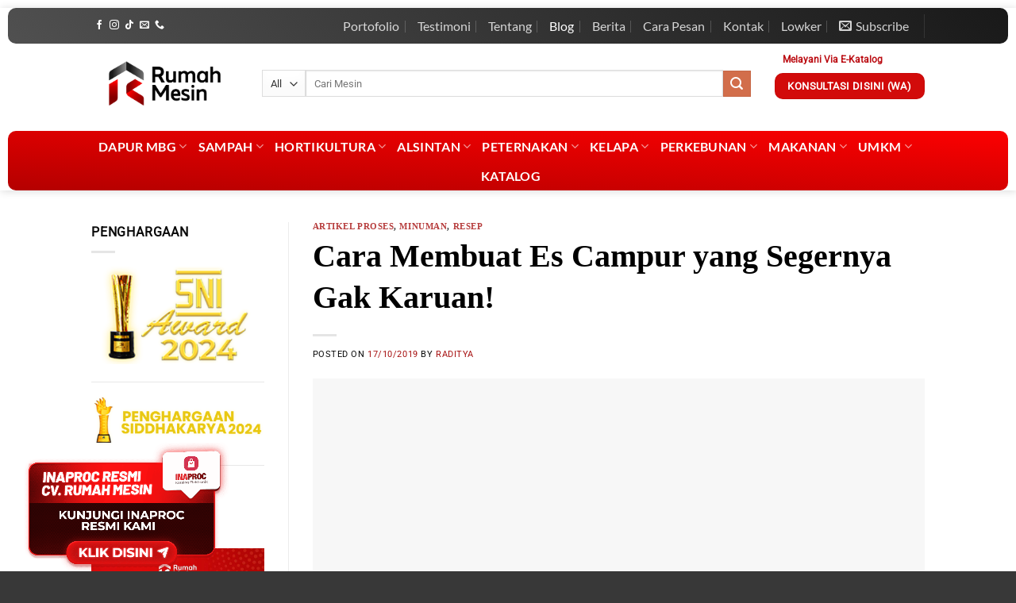

--- FILE ---
content_type: text/html; charset=UTF-8
request_url: https://www.rumahmesin.com/cara-membuat-es-campur/
body_size: 45713
content:
<!DOCTYPE html>
<html lang="id" class="loading-site no-js">
<head><meta charset="UTF-8" /><script>if(navigator.userAgent.match(/MSIE|Internet Explorer/i)||navigator.userAgent.match(/Trident\/7\..*?rv:11/i)){var href=document.location.href;if(!href.match(/[?&]nowprocket/)){if(href.indexOf("?")==-1){if(href.indexOf("#")==-1){document.location.href=href+"?nowprocket=1"}else{document.location.href=href.replace("#","?nowprocket=1#")}}else{if(href.indexOf("#")==-1){document.location.href=href+"&nowprocket=1"}else{document.location.href=href.replace("#","&nowprocket=1#")}}}}</script><script>(()=>{class RocketLazyLoadScripts{constructor(){this.v="2.0.4",this.userEvents=["keydown","keyup","mousedown","mouseup","mousemove","mouseover","mouseout","touchmove","touchstart","touchend","touchcancel","wheel","click","dblclick","input"],this.attributeEvents=["onblur","onclick","oncontextmenu","ondblclick","onfocus","onmousedown","onmouseenter","onmouseleave","onmousemove","onmouseout","onmouseover","onmouseup","onmousewheel","onscroll","onsubmit"]}async t(){this.i(),this.o(),/iP(ad|hone)/.test(navigator.userAgent)&&this.h(),this.u(),this.l(this),this.m(),this.k(this),this.p(this),this._(),await Promise.all([this.R(),this.L()]),this.lastBreath=Date.now(),this.S(this),this.P(),this.D(),this.O(),this.M(),await this.C(this.delayedScripts.normal),await this.C(this.delayedScripts.defer),await this.C(this.delayedScripts.async),await this.T(),await this.F(),await this.j(),await this.A(),window.dispatchEvent(new Event("rocket-allScriptsLoaded")),this.everythingLoaded=!0,this.lastTouchEnd&&await new Promise(t=>setTimeout(t,500-Date.now()+this.lastTouchEnd)),this.I(),this.H(),this.U(),this.W()}i(){this.CSPIssue=sessionStorage.getItem("rocketCSPIssue"),document.addEventListener("securitypolicyviolation",t=>{this.CSPIssue||"script-src-elem"!==t.violatedDirective||"data"!==t.blockedURI||(this.CSPIssue=!0,sessionStorage.setItem("rocketCSPIssue",!0))},{isRocket:!0})}o(){window.addEventListener("pageshow",t=>{this.persisted=t.persisted,this.realWindowLoadedFired=!0},{isRocket:!0}),window.addEventListener("pagehide",()=>{this.onFirstUserAction=null},{isRocket:!0})}h(){let t;function e(e){t=e}window.addEventListener("touchstart",e,{isRocket:!0}),window.addEventListener("touchend",function i(o){o.changedTouches[0]&&t.changedTouches[0]&&Math.abs(o.changedTouches[0].pageX-t.changedTouches[0].pageX)<10&&Math.abs(o.changedTouches[0].pageY-t.changedTouches[0].pageY)<10&&o.timeStamp-t.timeStamp<200&&(window.removeEventListener("touchstart",e,{isRocket:!0}),window.removeEventListener("touchend",i,{isRocket:!0}),"INPUT"===o.target.tagName&&"text"===o.target.type||(o.target.dispatchEvent(new TouchEvent("touchend",{target:o.target,bubbles:!0})),o.target.dispatchEvent(new MouseEvent("mouseover",{target:o.target,bubbles:!0})),o.target.dispatchEvent(new PointerEvent("click",{target:o.target,bubbles:!0,cancelable:!0,detail:1,clientX:o.changedTouches[0].clientX,clientY:o.changedTouches[0].clientY})),event.preventDefault()))},{isRocket:!0})}q(t){this.userActionTriggered||("mousemove"!==t.type||this.firstMousemoveIgnored?"keyup"===t.type||"mouseover"===t.type||"mouseout"===t.type||(this.userActionTriggered=!0,this.onFirstUserAction&&this.onFirstUserAction()):this.firstMousemoveIgnored=!0),"click"===t.type&&t.preventDefault(),t.stopPropagation(),t.stopImmediatePropagation(),"touchstart"===this.lastEvent&&"touchend"===t.type&&(this.lastTouchEnd=Date.now()),"click"===t.type&&(this.lastTouchEnd=0),this.lastEvent=t.type,t.composedPath&&t.composedPath()[0].getRootNode()instanceof ShadowRoot&&(t.rocketTarget=t.composedPath()[0]),this.savedUserEvents.push(t)}u(){this.savedUserEvents=[],this.userEventHandler=this.q.bind(this),this.userEvents.forEach(t=>window.addEventListener(t,this.userEventHandler,{passive:!1,isRocket:!0})),document.addEventListener("visibilitychange",this.userEventHandler,{isRocket:!0})}U(){this.userEvents.forEach(t=>window.removeEventListener(t,this.userEventHandler,{passive:!1,isRocket:!0})),document.removeEventListener("visibilitychange",this.userEventHandler,{isRocket:!0}),this.savedUserEvents.forEach(t=>{(t.rocketTarget||t.target).dispatchEvent(new window[t.constructor.name](t.type,t))})}m(){const t="return false",e=Array.from(this.attributeEvents,t=>"data-rocket-"+t),i="["+this.attributeEvents.join("],[")+"]",o="[data-rocket-"+this.attributeEvents.join("],[data-rocket-")+"]",s=(e,i,o)=>{o&&o!==t&&(e.setAttribute("data-rocket-"+i,o),e["rocket"+i]=new Function("event",o),e.setAttribute(i,t))};new MutationObserver(t=>{for(const n of t)"attributes"===n.type&&(n.attributeName.startsWith("data-rocket-")||this.everythingLoaded?n.attributeName.startsWith("data-rocket-")&&this.everythingLoaded&&this.N(n.target,n.attributeName.substring(12)):s(n.target,n.attributeName,n.target.getAttribute(n.attributeName))),"childList"===n.type&&n.addedNodes.forEach(t=>{if(t.nodeType===Node.ELEMENT_NODE)if(this.everythingLoaded)for(const i of[t,...t.querySelectorAll(o)])for(const t of i.getAttributeNames())e.includes(t)&&this.N(i,t.substring(12));else for(const e of[t,...t.querySelectorAll(i)])for(const t of e.getAttributeNames())this.attributeEvents.includes(t)&&s(e,t,e.getAttribute(t))})}).observe(document,{subtree:!0,childList:!0,attributeFilter:[...this.attributeEvents,...e]})}I(){this.attributeEvents.forEach(t=>{document.querySelectorAll("[data-rocket-"+t+"]").forEach(e=>{this.N(e,t)})})}N(t,e){const i=t.getAttribute("data-rocket-"+e);i&&(t.setAttribute(e,i),t.removeAttribute("data-rocket-"+e))}k(t){Object.defineProperty(HTMLElement.prototype,"onclick",{get(){return this.rocketonclick||null},set(e){this.rocketonclick=e,this.setAttribute(t.everythingLoaded?"onclick":"data-rocket-onclick","this.rocketonclick(event)")}})}S(t){function e(e,i){let o=e[i];e[i]=null,Object.defineProperty(e,i,{get:()=>o,set(s){t.everythingLoaded?o=s:e["rocket"+i]=o=s}})}e(document,"onreadystatechange"),e(window,"onload"),e(window,"onpageshow");try{Object.defineProperty(document,"readyState",{get:()=>t.rocketReadyState,set(e){t.rocketReadyState=e},configurable:!0}),document.readyState="loading"}catch(t){console.log("WPRocket DJE readyState conflict, bypassing")}}l(t){this.originalAddEventListener=EventTarget.prototype.addEventListener,this.originalRemoveEventListener=EventTarget.prototype.removeEventListener,this.savedEventListeners=[],EventTarget.prototype.addEventListener=function(e,i,o){o&&o.isRocket||!t.B(e,this)&&!t.userEvents.includes(e)||t.B(e,this)&&!t.userActionTriggered||e.startsWith("rocket-")||t.everythingLoaded?t.originalAddEventListener.call(this,e,i,o):(t.savedEventListeners.push({target:this,remove:!1,type:e,func:i,options:o}),"mouseenter"!==e&&"mouseleave"!==e||t.originalAddEventListener.call(this,e,t.savedUserEvents.push,o))},EventTarget.prototype.removeEventListener=function(e,i,o){o&&o.isRocket||!t.B(e,this)&&!t.userEvents.includes(e)||t.B(e,this)&&!t.userActionTriggered||e.startsWith("rocket-")||t.everythingLoaded?t.originalRemoveEventListener.call(this,e,i,o):t.savedEventListeners.push({target:this,remove:!0,type:e,func:i,options:o})}}J(t,e){this.savedEventListeners=this.savedEventListeners.filter(i=>{let o=i.type,s=i.target||window;return e!==o||t!==s||(this.B(o,s)&&(i.type="rocket-"+o),this.$(i),!1)})}H(){EventTarget.prototype.addEventListener=this.originalAddEventListener,EventTarget.prototype.removeEventListener=this.originalRemoveEventListener,this.savedEventListeners.forEach(t=>this.$(t))}$(t){t.remove?this.originalRemoveEventListener.call(t.target,t.type,t.func,t.options):this.originalAddEventListener.call(t.target,t.type,t.func,t.options)}p(t){let e;function i(e){return t.everythingLoaded?e:e.split(" ").map(t=>"load"===t||t.startsWith("load.")?"rocket-jquery-load":t).join(" ")}function o(o){function s(e){const s=o.fn[e];o.fn[e]=o.fn.init.prototype[e]=function(){return this[0]===window&&t.userActionTriggered&&("string"==typeof arguments[0]||arguments[0]instanceof String?arguments[0]=i(arguments[0]):"object"==typeof arguments[0]&&Object.keys(arguments[0]).forEach(t=>{const e=arguments[0][t];delete arguments[0][t],arguments[0][i(t)]=e})),s.apply(this,arguments),this}}if(o&&o.fn&&!t.allJQueries.includes(o)){const e={DOMContentLoaded:[],"rocket-DOMContentLoaded":[]};for(const t in e)document.addEventListener(t,()=>{e[t].forEach(t=>t())},{isRocket:!0});o.fn.ready=o.fn.init.prototype.ready=function(i){function s(){parseInt(o.fn.jquery)>2?setTimeout(()=>i.bind(document)(o)):i.bind(document)(o)}return"function"==typeof i&&(t.realDomReadyFired?!t.userActionTriggered||t.fauxDomReadyFired?s():e["rocket-DOMContentLoaded"].push(s):e.DOMContentLoaded.push(s)),o([])},s("on"),s("one"),s("off"),t.allJQueries.push(o)}e=o}t.allJQueries=[],o(window.jQuery),Object.defineProperty(window,"jQuery",{get:()=>e,set(t){o(t)}})}P(){const t=new Map;document.write=document.writeln=function(e){const i=document.currentScript,o=document.createRange(),s=i.parentElement;let n=t.get(i);void 0===n&&(n=i.nextSibling,t.set(i,n));const c=document.createDocumentFragment();o.setStart(c,0),c.appendChild(o.createContextualFragment(e)),s.insertBefore(c,n)}}async R(){return new Promise(t=>{this.userActionTriggered?t():this.onFirstUserAction=t})}async L(){return new Promise(t=>{document.addEventListener("DOMContentLoaded",()=>{this.realDomReadyFired=!0,t()},{isRocket:!0})})}async j(){return this.realWindowLoadedFired?Promise.resolve():new Promise(t=>{window.addEventListener("load",t,{isRocket:!0})})}M(){this.pendingScripts=[];this.scriptsMutationObserver=new MutationObserver(t=>{for(const e of t)e.addedNodes.forEach(t=>{"SCRIPT"!==t.tagName||t.noModule||t.isWPRocket||this.pendingScripts.push({script:t,promise:new Promise(e=>{const i=()=>{const i=this.pendingScripts.findIndex(e=>e.script===t);i>=0&&this.pendingScripts.splice(i,1),e()};t.addEventListener("load",i,{isRocket:!0}),t.addEventListener("error",i,{isRocket:!0}),setTimeout(i,1e3)})})})}),this.scriptsMutationObserver.observe(document,{childList:!0,subtree:!0})}async F(){await this.X(),this.pendingScripts.length?(await this.pendingScripts[0].promise,await this.F()):this.scriptsMutationObserver.disconnect()}D(){this.delayedScripts={normal:[],async:[],defer:[]},document.querySelectorAll("script[type$=rocketlazyloadscript]").forEach(t=>{t.hasAttribute("data-rocket-src")?t.hasAttribute("async")&&!1!==t.async?this.delayedScripts.async.push(t):t.hasAttribute("defer")&&!1!==t.defer||"module"===t.getAttribute("data-rocket-type")?this.delayedScripts.defer.push(t):this.delayedScripts.normal.push(t):this.delayedScripts.normal.push(t)})}async _(){await this.L();let t=[];document.querySelectorAll("script[type$=rocketlazyloadscript][data-rocket-src]").forEach(e=>{let i=e.getAttribute("data-rocket-src");if(i&&!i.startsWith("data:")){i.startsWith("//")&&(i=location.protocol+i);try{const o=new URL(i).origin;o!==location.origin&&t.push({src:o,crossOrigin:e.crossOrigin||"module"===e.getAttribute("data-rocket-type")})}catch(t){}}}),t=[...new Map(t.map(t=>[JSON.stringify(t),t])).values()],this.Y(t,"preconnect")}async G(t){if(await this.K(),!0!==t.noModule||!("noModule"in HTMLScriptElement.prototype))return new Promise(e=>{let i;function o(){(i||t).setAttribute("data-rocket-status","executed"),e()}try{if(navigator.userAgent.includes("Firefox/")||""===navigator.vendor||this.CSPIssue)i=document.createElement("script"),[...t.attributes].forEach(t=>{let e=t.nodeName;"type"!==e&&("data-rocket-type"===e&&(e="type"),"data-rocket-src"===e&&(e="src"),i.setAttribute(e,t.nodeValue))}),t.text&&(i.text=t.text),t.nonce&&(i.nonce=t.nonce),i.hasAttribute("src")?(i.addEventListener("load",o,{isRocket:!0}),i.addEventListener("error",()=>{i.setAttribute("data-rocket-status","failed-network"),e()},{isRocket:!0}),setTimeout(()=>{i.isConnected||e()},1)):(i.text=t.text,o()),i.isWPRocket=!0,t.parentNode.replaceChild(i,t);else{const i=t.getAttribute("data-rocket-type"),s=t.getAttribute("data-rocket-src");i?(t.type=i,t.removeAttribute("data-rocket-type")):t.removeAttribute("type"),t.addEventListener("load",o,{isRocket:!0}),t.addEventListener("error",i=>{this.CSPIssue&&i.target.src.startsWith("data:")?(console.log("WPRocket: CSP fallback activated"),t.removeAttribute("src"),this.G(t).then(e)):(t.setAttribute("data-rocket-status","failed-network"),e())},{isRocket:!0}),s?(t.fetchPriority="high",t.removeAttribute("data-rocket-src"),t.src=s):t.src="data:text/javascript;base64,"+window.btoa(unescape(encodeURIComponent(t.text)))}}catch(i){t.setAttribute("data-rocket-status","failed-transform"),e()}});t.setAttribute("data-rocket-status","skipped")}async C(t){const e=t.shift();return e?(e.isConnected&&await this.G(e),this.C(t)):Promise.resolve()}O(){this.Y([...this.delayedScripts.normal,...this.delayedScripts.defer,...this.delayedScripts.async],"preload")}Y(t,e){this.trash=this.trash||[];let i=!0;var o=document.createDocumentFragment();t.forEach(t=>{const s=t.getAttribute&&t.getAttribute("data-rocket-src")||t.src;if(s&&!s.startsWith("data:")){const n=document.createElement("link");n.href=s,n.rel=e,"preconnect"!==e&&(n.as="script",n.fetchPriority=i?"high":"low"),t.getAttribute&&"module"===t.getAttribute("data-rocket-type")&&(n.crossOrigin=!0),t.crossOrigin&&(n.crossOrigin=t.crossOrigin),t.integrity&&(n.integrity=t.integrity),t.nonce&&(n.nonce=t.nonce),o.appendChild(n),this.trash.push(n),i=!1}}),document.head.appendChild(o)}W(){this.trash.forEach(t=>t.remove())}async T(){try{document.readyState="interactive"}catch(t){}this.fauxDomReadyFired=!0;try{await this.K(),this.J(document,"readystatechange"),document.dispatchEvent(new Event("rocket-readystatechange")),await this.K(),document.rocketonreadystatechange&&document.rocketonreadystatechange(),await this.K(),this.J(document,"DOMContentLoaded"),document.dispatchEvent(new Event("rocket-DOMContentLoaded")),await this.K(),this.J(window,"DOMContentLoaded"),window.dispatchEvent(new Event("rocket-DOMContentLoaded"))}catch(t){console.error(t)}}async A(){try{document.readyState="complete"}catch(t){}try{await this.K(),this.J(document,"readystatechange"),document.dispatchEvent(new Event("rocket-readystatechange")),await this.K(),document.rocketonreadystatechange&&document.rocketonreadystatechange(),await this.K(),this.J(window,"load"),window.dispatchEvent(new Event("rocket-load")),await this.K(),window.rocketonload&&window.rocketonload(),await this.K(),this.allJQueries.forEach(t=>t(window).trigger("rocket-jquery-load")),await this.K(),this.J(window,"pageshow");const t=new Event("rocket-pageshow");t.persisted=this.persisted,window.dispatchEvent(t),await this.K(),window.rocketonpageshow&&window.rocketonpageshow({persisted:this.persisted})}catch(t){console.error(t)}}async K(){Date.now()-this.lastBreath>45&&(await this.X(),this.lastBreath=Date.now())}async X(){return document.hidden?new Promise(t=>setTimeout(t)):new Promise(t=>requestAnimationFrame(t))}B(t,e){return e===document&&"readystatechange"===t||(e===document&&"DOMContentLoaded"===t||(e===window&&"DOMContentLoaded"===t||(e===window&&"load"===t||e===window&&"pageshow"===t)))}static run(){(new RocketLazyLoadScripts).t()}}RocketLazyLoadScripts.run()})();</script>
	
	<link rel="profile" href="https://gmpg.org/xfn/11" />
	<link rel="pingback" href="https://www.rumahmesin.com/xmlrpc.php" />

	<script type="rocketlazyloadscript">(function(html){html.className = html.className.replace(/\bno-js\b/,'js')})(document.documentElement);</script>
<meta name='robots' content='index, follow, max-image-preview:large, max-snippet:-1, max-video-preview:-1' />
	<style>img:is([sizes="auto" i], [sizes^="auto," i]) { contain-intrinsic-size: 3000px 1500px }</style>
	<meta name="viewport" content="width=device-width, initial-scale=1" />
	<!-- This site is optimized with the Yoast SEO plugin v26.7 - https://yoast.com/wordpress/plugins/seo/ -->
	<title>Cara Membuat Es Campur yang Segernya Gak Karuan!</title>
	<meta name="description" content="Es campur, minuman segar khas Indonesia dengan buah-buahan, sirup manis, dan susu kental, cocok untuk menyegarkan di cuaca panas." />
	<link rel="canonical" href="https://www.rumahmesin.com/cara-membuat-es-campur/" />
	<meta property="og:locale" content="id_ID" />
	<meta property="og:type" content="article" />
	<meta property="og:title" content="Cara Membuat Es Campur yang Segernya Gak Karuan!" />
	<meta property="og:description" content="Es campur, minuman segar khas Indonesia dengan buah-buahan, sirup manis, dan susu kental, cocok untuk menyegarkan di cuaca panas." />
	<meta property="og:url" content="https://www.rumahmesin.com/cara-membuat-es-campur/" />
	<meta property="og:site_name" content="Distributor Jual Beli Mesin Usaha Anda" />
	<meta property="article:publisher" content="https://www.facebook.com/Rumah-Mesin-330064090442534/" />
	<meta property="article:published_time" content="2019-10-17T10:13:13+00:00" />
	<meta property="article:modified_time" content="2024-12-26T07:35:58+00:00" />
	<meta property="og:image" content="https://www.rumahmesin.com/wp-content/uploads/2019/10/es-campur-medan.jpg" />
	<meta property="og:image:width" content="800" />
	<meta property="og:image:height" content="500" />
	<meta property="og:image:type" content="image/jpeg" />
	<meta name="author" content="Raditya" />
	<meta name="twitter:card" content="summary_large_image" />
	<meta name="twitter:creator" content="@InfoMesin" />
	<meta name="twitter:site" content="@InfoMesin" />
	<meta name="twitter:label1" content="Ditulis oleh" />
	<meta name="twitter:data1" content="Raditya" />
	<meta name="twitter:label2" content="Estimasi waktu membaca" />
	<meta name="twitter:data2" content="8 menit" />
	<script type="application/ld+json" class="yoast-schema-graph">{"@context":"https://schema.org","@graph":[{"@type":"Article","@id":"https://www.rumahmesin.com/cara-membuat-es-campur/#article","isPartOf":{"@id":"https://www.rumahmesin.com/cara-membuat-es-campur/"},"author":{"name":"Raditya","@id":"https://www.rumahmesin.com/#/schema/person/07bc4c818ae9c4d4b05e2cc5bafe201f"},"headline":"Cara Membuat Es Campur yang Segernya Gak Karuan!","datePublished":"2019-10-17T10:13:13+00:00","dateModified":"2024-12-26T07:35:58+00:00","mainEntityOfPage":{"@id":"https://www.rumahmesin.com/cara-membuat-es-campur/"},"wordCount":1559,"image":{"@id":"https://www.rumahmesin.com/cara-membuat-es-campur/#primaryimage"},"thumbnailUrl":"https://www.rumahmesin.com/wp-content/uploads/2019/10/es-campur-medan.jpg","keywords":["bahan es campur","cara membuat es buah campur","cara membuat es campur","cara membuat es campur sederhana","cara membuat es serut","es campur buah","es campur kekinian","es campur manis","es campur praktis","es campur segar","es campur tradisional","minuman es campur","minuman segar","resep es campur","resep es campur enak"],"articleSection":["Artikel Proses","Minuman","Resep"],"inLanguage":"id"},{"@type":"WebPage","@id":"https://www.rumahmesin.com/cara-membuat-es-campur/","url":"https://www.rumahmesin.com/cara-membuat-es-campur/","name":"Cara Membuat Es Campur yang Segernya Gak Karuan!","isPartOf":{"@id":"https://www.rumahmesin.com/#website"},"primaryImageOfPage":{"@id":"https://www.rumahmesin.com/cara-membuat-es-campur/#primaryimage"},"image":{"@id":"https://www.rumahmesin.com/cara-membuat-es-campur/#primaryimage"},"thumbnailUrl":"https://www.rumahmesin.com/wp-content/uploads/2019/10/es-campur-medan.jpg","datePublished":"2019-10-17T10:13:13+00:00","dateModified":"2024-12-26T07:35:58+00:00","author":{"@id":"https://www.rumahmesin.com/#/schema/person/07bc4c818ae9c4d4b05e2cc5bafe201f"},"description":"Es campur, minuman segar khas Indonesia dengan buah-buahan, sirup manis, dan susu kental, cocok untuk menyegarkan di cuaca panas.","breadcrumb":{"@id":"https://www.rumahmesin.com/cara-membuat-es-campur/#breadcrumb"},"inLanguage":"id","potentialAction":[{"@type":"ReadAction","target":["https://www.rumahmesin.com/cara-membuat-es-campur/"]}]},{"@type":"ImageObject","inLanguage":"id","@id":"https://www.rumahmesin.com/cara-membuat-es-campur/#primaryimage","url":"https://www.rumahmesin.com/wp-content/uploads/2019/10/es-campur-medan.jpg","contentUrl":"https://www.rumahmesin.com/wp-content/uploads/2019/10/es-campur-medan.jpg","width":800,"height":500,"caption":"cara membuat es campur"},{"@type":"BreadcrumbList","@id":"https://www.rumahmesin.com/cara-membuat-es-campur/#breadcrumb","itemListElement":[{"@type":"ListItem","position":1,"name":"Home","item":"https://www.rumahmesin.com/"},{"@type":"ListItem","position":2,"name":"Artikel","item":"https://www.rumahmesin.com/artikel/"},{"@type":"ListItem","position":3,"name":"Artikel Proses","item":"https://www.rumahmesin.com/artikel-proses/"},{"@type":"ListItem","position":4,"name":"Cara Membuat Es Campur yang Segernya Gak Karuan!"}]},{"@type":"WebSite","@id":"https://www.rumahmesin.com/#website","url":"https://www.rumahmesin.com/","name":"Distributor Jual Beli Mesin Usaha Anda","description":"Tempat Jual Beli Mesin Pertanian,Mesin Olahan Kelapa,Harga Mesin Perkebunan,Alat Mesin Peternakan, Beli Mesin Perikanan, Mesin Usaha Makanan untuk usaha dan tender","potentialAction":[{"@type":"SearchAction","target":{"@type":"EntryPoint","urlTemplate":"https://www.rumahmesin.com/?s={search_term_string}"},"query-input":{"@type":"PropertyValueSpecification","valueRequired":true,"valueName":"search_term_string"}}],"inLanguage":"id"},{"@type":"Person","@id":"https://www.rumahmesin.com/#/schema/person/07bc4c818ae9c4d4b05e2cc5bafe201f","name":"Raditya","image":{"@type":"ImageObject","inLanguage":"id","@id":"https://www.rumahmesin.com/#/schema/person/image/","url":"https://secure.gravatar.com/avatar/bf3652843d6d5adf5dc9ea0b93f3a233?s=96&d=mm&r=g","contentUrl":"https://secure.gravatar.com/avatar/bf3652843d6d5adf5dc9ea0b93f3a233?s=96&d=mm&r=g","caption":"Raditya"},"description":"Pelajar Mahasiswa Tingkat 7 (Kultivasi Ranah Ancestor)","sameAs":["https://www.rumahmesin.com/"],"url":"https://www.rumahmesin.com/author/radit/"}]}</script>
	<!-- / Yoast SEO plugin. -->


<link rel='dns-prefetch' href='//www.googletagmanager.com' />

<link rel='prefetch' href='https://www.rumahmesin.com/wp-content/themes/flatsome/assets/js/flatsome.js?ver=e1ad26bd5672989785e1' />
<link rel='prefetch' href='https://www.rumahmesin.com/wp-content/themes/flatsome/assets/js/chunk.slider.js?ver=3.19.11' />
<link rel='prefetch' href='https://www.rumahmesin.com/wp-content/themes/flatsome/assets/js/chunk.popups.js?ver=3.19.11' />
<link rel='prefetch' href='https://www.rumahmesin.com/wp-content/themes/flatsome/assets/js/chunk.tooltips.js?ver=3.19.11' />
<link rel='prefetch' href='https://www.rumahmesin.com/wp-content/themes/flatsome/assets/js/woocommerce.js?ver=dd6035ce106022a74757' />
<link rel="alternate" type="application/rss+xml" title="Distributor Jual Beli Mesin Usaha Anda &raquo; Feed" href="https://www.rumahmesin.com/feed/" />
<link rel="alternate" type="application/rss+xml" title="Distributor Jual Beli Mesin Usaha Anda &raquo; Umpan Komentar" href="https://www.rumahmesin.com/comments/feed/" />
<link data-minify="1" rel='stylesheet' id='nta-css-popup-css' href='https://www.rumahmesin.com/wp-content/cache/min/1/wp-content/plugins/wp-whatsapp/assets/dist/css/style.css?ver=1766042361' type='text/css' media='all' />
<link data-minify="1" rel='stylesheet' id='email-subscribers-css' href='https://www.rumahmesin.com/wp-content/cache/min/1/wp-content/plugins/email-subscribers/lite/public/css/email-subscribers-public.css?ver=1766556638' type='text/css' media='all' />
<style id='woocommerce-inline-inline-css' type='text/css'>
.woocommerce form .form-row .required { visibility: visible; }
</style>
<link rel='stylesheet' id='ez-toc-css' href='https://www.rumahmesin.com/wp-content/plugins/easy-table-of-contents/assets/css/screen.min.css?ver=2.0.80' type='text/css' media='all' />
<style id='ez-toc-inline-css' type='text/css'>
div#ez-toc-container .ez-toc-title {font-size: 120%;}div#ez-toc-container .ez-toc-title {font-weight: 500;}div#ez-toc-container ul li , div#ez-toc-container ul li a {font-size: 95%;}div#ez-toc-container ul li , div#ez-toc-container ul li a {font-weight: 500;}div#ez-toc-container nav ul ul li {font-size: 90%;}.ez-toc-box-title {font-weight: bold; margin-bottom: 10px; text-align: center; text-transform: uppercase; letter-spacing: 1px; color: #666; padding-bottom: 5px;position:absolute;top:-4%;left:5%;background-color: inherit;transition: top 0.3s ease;}.ez-toc-box-title.toc-closed {top:-25%;}
</style>
<link data-minify="1" rel='stylesheet' id='vdrv-style-css' href='https://www.rumahmesin.com/wp-content/cache/min/1/wp-content/plugins/video-reviews/assets/frontend/main.css?ver=1766042361' type='text/css' media='all' />
<link data-minify="1" rel='stylesheet' id='brands-styles-css' href='https://www.rumahmesin.com/wp-content/cache/min/1/wp-content/plugins/woocommerce/assets/css/brands.css?ver=1766042361' type='text/css' media='all' />
<link data-minify="1" rel='stylesheet' id='flatsome-main-css' href='https://www.rumahmesin.com/wp-content/cache/min/1/wp-content/themes/flatsome/assets/css/flatsome.css?ver=1766042361' type='text/css' media='all' />
<style id='flatsome-main-inline-css' type='text/css'>
@font-face {
				font-family: "fl-icons";
				font-display: block;
				src: url(https://www.rumahmesin.com/wp-content/themes/flatsome/assets/css/icons/fl-icons.eot?v=3.19.11);
				src:
					url(https://www.rumahmesin.com/wp-content/themes/flatsome/assets/css/icons/fl-icons.eot#iefix?v=3.19.11) format("embedded-opentype"),
					url(https://www.rumahmesin.com/wp-content/themes/flatsome/assets/css/icons/fl-icons.woff2?v=3.19.11) format("woff2"),
					url(https://www.rumahmesin.com/wp-content/themes/flatsome/assets/css/icons/fl-icons.ttf?v=3.19.11) format("truetype"),
					url(https://www.rumahmesin.com/wp-content/themes/flatsome/assets/css/icons/fl-icons.woff?v=3.19.11) format("woff"),
					url(https://www.rumahmesin.com/wp-content/themes/flatsome/assets/css/icons/fl-icons.svg?v=3.19.11#fl-icons) format("svg");
			}
</style>
<link data-minify="1" rel='stylesheet' id='flatsome-shop-css' href='https://www.rumahmesin.com/wp-content/cache/min/1/wp-content/themes/flatsome/assets/css/flatsome-shop.css?ver=1766042361' type='text/css' media='all' />
<script type="rocketlazyloadscript" data-rocket-type="text/javascript" data-rocket-src="https://www.rumahmesin.com/wp-includes/js/jquery/jquery.min.js?ver=3.7.1" id="jquery-core-js"></script>
<script type="rocketlazyloadscript" data-rocket-type="text/javascript" data-rocket-src="https://www.rumahmesin.com/wp-content/plugins/woocommerce/assets/js/jquery-blockui/jquery.blockUI.min.js?ver=2.7.0-wc.9.8.6" id="jquery-blockui-js" data-wp-strategy="defer"></script>
<script type="text/javascript" id="wc-add-to-cart-js-extra">
/* <![CDATA[ */
var wc_add_to_cart_params = {"ajax_url":"\/wp-admin\/admin-ajax.php","wc_ajax_url":"\/?wc-ajax=%%endpoint%%","i18n_view_cart":"Lihat keranjang","cart_url":"https:\/\/www.rumahmesin.com\/cart\/","is_cart":"","cart_redirect_after_add":"no"};
/* ]]> */
</script>
<script type="rocketlazyloadscript" data-rocket-type="text/javascript" data-rocket-src="https://www.rumahmesin.com/wp-content/plugins/woocommerce/assets/js/frontend/add-to-cart.min.js?ver=9.8.6" id="wc-add-to-cart-js" defer="defer" data-wp-strategy="defer"></script>
<script type="rocketlazyloadscript" data-rocket-type="text/javascript" data-rocket-src="https://www.rumahmesin.com/wp-content/plugins/woocommerce/assets/js/js-cookie/js.cookie.min.js?ver=2.1.4-wc.9.8.6" id="js-cookie-js" data-wp-strategy="defer"></script>

<!-- Potongan tag Google (gtag.js) ditambahkan oleh Site Kit -->
<!-- Snippet Google Analytics telah ditambahkan oleh Site Kit -->
<script type="rocketlazyloadscript" data-rocket-type="text/javascript" data-rocket-src="https://www.googletagmanager.com/gtag/js?id=GT-NC6LRGB" id="google_gtagjs-js" async></script>
<script type="rocketlazyloadscript" data-rocket-type="text/javascript" id="google_gtagjs-js-after">
/* <![CDATA[ */
window.dataLayer = window.dataLayer || [];function gtag(){dataLayer.push(arguments);}
gtag("set","linker",{"domains":["www.rumahmesin.com"]});
gtag("js", new Date());
gtag("set", "developer_id.dZTNiMT", true);
gtag("config", "GT-NC6LRGB");
/* ]]> */
</script>
<link rel="https://api.w.org/" href="https://www.rumahmesin.com/wp-json/" /><link rel="alternate" title="JSON" type="application/json" href="https://www.rumahmesin.com/wp-json/wp/v2/posts/17908" /><link rel="EditURI" type="application/rsd+xml" title="RSD" href="https://www.rumahmesin.com/xmlrpc.php?rsd" />
<meta name="generator" content="WordPress 6.7.4" />
<meta name="generator" content="WooCommerce 9.8.6" />
<link rel='shortlink' href='https://www.rumahmesin.com/?p=17908' />
<link rel="alternate" title="oEmbed (JSON)" type="application/json+oembed" href="https://www.rumahmesin.com/wp-json/oembed/1.0/embed?url=https%3A%2F%2Fwww.rumahmesin.com%2Fcara-membuat-es-campur%2F" />
<link rel="alternate" title="oEmbed (XML)" type="text/xml+oembed" href="https://www.rumahmesin.com/wp-json/oembed/1.0/embed?url=https%3A%2F%2Fwww.rumahmesin.com%2Fcara-membuat-es-campur%2F&#038;format=xml" />
<meta name="generator" content="Site Kit by Google 1.170.0" />        <style>
             .wsppc_div_block {
				display: inline-block;
				width: 100%;
				margin-top: 10px;
			}
			.wsppc_div_block.wsppc_product_summary_text {
				display: inline-block;
				width: 100%;
			}
			.woocommerce_product_thumbnails {
				display: inline-block;
			}
			
        </style>
    	<noscript><style>.woocommerce-product-gallery{ opacity: 1 !important; }</style></noscript>
	<meta name="generator" content="Elementor 3.25.3; features: additional_custom_breakpoints, e_optimized_control_loading; settings: css_print_method-external, google_font-enabled, font_display-auto">
			<style>
				.e-con.e-parent:nth-of-type(n+4):not(.e-lazyloaded):not(.e-no-lazyload),
				.e-con.e-parent:nth-of-type(n+4):not(.e-lazyloaded):not(.e-no-lazyload) * {
					background-image: none !important;
				}
				@media screen and (max-height: 1024px) {
					.e-con.e-parent:nth-of-type(n+3):not(.e-lazyloaded):not(.e-no-lazyload),
					.e-con.e-parent:nth-of-type(n+3):not(.e-lazyloaded):not(.e-no-lazyload) * {
						background-image: none !important;
					}
				}
				@media screen and (max-height: 640px) {
					.e-con.e-parent:nth-of-type(n+2):not(.e-lazyloaded):not(.e-no-lazyload),
					.e-con.e-parent:nth-of-type(n+2):not(.e-lazyloaded):not(.e-no-lazyload) * {
						background-image: none !important;
					}
				}
			</style>
			<link rel="icon" href="https://www.rumahmesin.com/wp-content/uploads/2023/01/cropped-LOGO_NO-TEXT-32x32.png" sizes="32x32" />
<link rel="icon" href="https://www.rumahmesin.com/wp-content/uploads/2023/01/cropped-LOGO_NO-TEXT-192x192.png" sizes="192x192" />
<link rel="apple-touch-icon" href="https://www.rumahmesin.com/wp-content/uploads/2023/01/cropped-LOGO_NO-TEXT-180x180.png" />
<meta name="msapplication-TileImage" content="https://www.rumahmesin.com/wp-content/uploads/2023/01/cropped-LOGO_NO-TEXT-270x270.png" />
<style id="custom-css" type="text/css">:root {--primary-color: #d20b0a;--fs-color-primary: #d20b0a;--fs-color-secondary: #d26e4b;--fs-color-success: #7a9c59;--fs-color-alert: #b20000;--fs-experimental-link-color: #a50d0d;--fs-experimental-link-color-hover: #dd3333;}.tooltipster-base {--tooltip-color: #fff;--tooltip-bg-color: #000;}.off-canvas-right .mfp-content, .off-canvas-left .mfp-content {--drawer-width: 300px;}.off-canvas .mfp-content.off-canvas-cart {--drawer-width: 360px;}.header-main{height: 100px}#logo img{max-height: 100px}#logo{width:185px;}.header-bottom{min-height: 51px}.header-top{min-height: 30px}.transparent .header-main{height: 90px}.transparent #logo img{max-height: 90px}.has-transparent + .page-title:first-of-type,.has-transparent + #main > .page-title,.has-transparent + #main > div > .page-title,.has-transparent + #main .page-header-wrapper:first-of-type .page-title{padding-top: 170px;}.header.show-on-scroll,.stuck .header-main{height:70px!important}.stuck #logo img{max-height: 70px!important}.search-form{ width: 100%;}.header-bottom {background-color: #fc0001}.header-main .nav > li > a{line-height: 16px }.stuck .header-main .nav > li > a{line-height: 50px }.header-bottom-nav > li > a{line-height: 16px }@media (max-width: 549px) {.header-main{height: 64px}#logo img{max-height: 64px}}.nav-dropdown{font-size:100%}.header-top{background-color:#d20b0a!important;}body{color: #0a0a0a}h1,h2,h3,h4,h5,h6,.heading-font{color: #0a0a0a;}body{font-size: 100%;}@media screen and (max-width: 549px){body{font-size: 103%;}}body{font-family: Roboto, sans-serif;}body {font-weight: 400;font-style: normal;}.nav > li > a {font-family: Lato, sans-serif;}.mobile-sidebar-levels-2 .nav > li > ul > li > a {font-family: Lato, sans-serif;}.nav > li > a,.mobile-sidebar-levels-2 .nav > li > ul > li > a {font-weight: 700;font-style: normal;}.alt-font{font-family: Lato, sans-serif;}.alt-font {font-weight: 400!important;font-style: normal!important;}.header:not(.transparent) .header-bottom-nav.nav > li > a{color: #ffffff;}.header:not(.transparent) .header-bottom-nav.nav > li > a:hover,.header:not(.transparent) .header-bottom-nav.nav > li.active > a,.header:not(.transparent) .header-bottom-nav.nav > li.current > a,.header:not(.transparent) .header-bottom-nav.nav > li > a.active,.header:not(.transparent) .header-bottom-nav.nav > li > a.current{color: #ffffff;}.header-bottom-nav.nav-line-bottom > li > a:before,.header-bottom-nav.nav-line-grow > li > a:before,.header-bottom-nav.nav-line > li > a:before,.header-bottom-nav.nav-box > li > a:hover,.header-bottom-nav.nav-box > li.active > a,.header-bottom-nav.nav-pills > li > a:hover,.header-bottom-nav.nav-pills > li.active > a{color:#FFF!important;background-color: #ffffff;}.has-equal-box-heights .box-image {padding-top: 100%;}@media screen and (min-width: 550px){.products .box-vertical .box-image{min-width: 247px!important;width: 247px!important;}}.footer-1{background-color: #eeeeee}.absolute-footer, html{background-color: #383838}.nav-vertical-fly-out > li + li {border-top-width: 1px; border-top-style: solid;}.label-new.menu-item > a:after{content:"New";}.label-hot.menu-item > a:after{content:"Hot";}.label-sale.menu-item > a:after{content:"Sale";}.label-popular.menu-item > a:after{content:"Popular";}</style>		<style type="text/css" id="wp-custom-css">
			/* Disable lazy rendering except for elements with data-wpr-lazyrender */
[data-wpr-lazyrender] {
    animation: none !important;
    opacity: 1 !important;
    transform: none !important;
	content-visibility:visible!important;
}

#row-1722622196 .box-text,
.flashsale .box-text{
	background:#fff;
}
#row-1722622196 .woocommerce-LoopProduct-link,.flashsale .woocommerce-LoopProduct-link{
	font-size:12pt;
	padding-bottom:30px;
}
#row-1722622196 .price del,.flashsale .price del{
	font-size:10pt !important;
	margin-bottom:20px !important;
}
#row-1722622196 ins,.flashsale ins{
	font-size:12pt;
	margin-top:20px;
}
.flash-sale .box-text{
	background: !important;
} 
.broken_link, a.broken_link{
text-decoration:none !important;}



.page-id-34715 .price-wrapper{
	position:relative;
}

.page-id-34715 .produkpabrikan .price-wrapper:before{
	content:"Diskon 10%";
	position:absolute;
	background:#fff;
	width:100%;
	color: red;
	left:0;
	top:-50;
	margin-top:-18px;
}
.footer-widgets .es_subscription_form_submit{
	//margin-top:-250px;
}

/* .singletim:nth-child(1){
	background:red;
} */
.teamdm img{
	transition:all 0.3s !important;
}
.price,.price-wrapper{
	display:none !important;
}
/* 
.nametags{
	display:none;
	opacity:0;
	transition: all 0.3s;
	margin-top:-100px!important;
}
.teamdm:hover .nametags{
	display:block;
	opacity:1;
	transition: all 0.3s;
	margin-top:-227px !important;
} */
.category-page-row p{
	font-size:12pt;
	color:#333;
}
.category-page-row p br{
	content: "";
  margin: 4em;
  display: block;
  font-size: 24%;
}
@media(max-width:800px){
	#wide-nav{
	padding:10px;
}
	.header-bottom{
		margin:5px!important;	}
}
@media(min-width:800px){
	.header-button-2 .header-button{
		margin-bottom:-31px;
	}
}
@media(max-width:800px){
	table img{
	width:100%;
}
	.sliderhead .lazy-load{
		max-height:120px!important;
	}
}

.header-button a,#dgwt-wcas-search-input-1{
	border-radius:10px!important;
}
#dgwt-wcas-search-input-1{
	margin-top:1px;
}
.header-bottom{
	background:linear-gradient(3deg,#B40000,#FC0001);
	border-radius:10px;
	margin:10px 10px 10px; 10px;
}
#header{
	padding-top:10px;
	background:#fff!important;
}
#top-bar{
	background:linear-gradient(45deg,#505050,#191919)!important;
	padding:5px;
	border-radius:10px;
	margin:0px 10px;
}
.nav-dropdown{
	border-radius:10px;
	border:1px solid #fff!important;
}
.woocommerce-ordering select{
	border-radius:10px!important;
}
.title-wrapper .category{
	color:red!important;
	font-size:9pt;
}
.box-image{
	border:1px solid #eee;
	border-radius:10px;
	box-shadow:0px 4px 4px rgba(0,0,0,0.1)
}
.wa__btn_popup_txt{
	display:none!important;
}
.ekatalogfix{
	position:fixed;
	bottom:-30px;
	left:0%;
	width:280px;
	margin:20px 20px;
	padding:10px;
	z-index:99;
}

@media(max-width:800px){
	.ekatalogfix{
		width:180px;
		margin:30px 0px;
	}
	#vidgreet{
		max-width:100px!important;
		bottom:18%!important;
		left:5%!important;
	}
	#vdrv-widget #vdrv-widget-video-wrapper{
		left:20px!important;
		bottom:120px!important;
	}
	iframe{
		max-height:200px;
	}
}
.sliderhead .lazy-load{
/* 	display:none; */
	max-height:400px;
}

.blog-wrapper h1,.blog-wrapper h2,.blog-wrapper h3,.blog-wrapper h4,.blog-wrapper h5,.blog-wrapper h6,.blog-wrapper p,.blog-wrapper ul,.blog-wrapper li{
	color:#000;
}
.blog-wrapper p{
	line-height:1.8;
	font-size:1rem;
}
.blog-wrapper h1,.blog-wrapper h2,.blog-wrapper h3,.blog-wrapper h4,.blog-wrapper h5,.blog-wrapper h6{
	font-family:PT sans;
}
.blog-wrapper h1{
	font-size:30pt;
}
.blog-wrapper h2{
	font-size:25pt;
}
.blog-wrapper h3{
	font-size:20pt;
}
.blog-wrapper h4{
	font-size:15pt;
}
#vidgreet{
	position:fixed;
	max-width:300px;
	left:2%;
	border-radius:10px;
	z-index:99;
	bottom:20%;
}
#vdrv-widget #vdrv-widget-video-wrapper{
	bottom:150px;
	box-shadow:none;
	left:30px;
}

pre{
	font-family:arial;
	background:#eee;
}
.page-id-45931 #vdrv-widget{
	display:none;
}
.nav>li>a{
	font-size:12pt;
}
p{
	font-weight:00!important;
	font-size:13pt!important;
}
.woocommerce-loop-product__title a{
	color:#333;	
}
.woocommerce-loop-product__title a:hover{
	color:#000!important;
}


/* Hapus wa dan video di landing page kitchen */

.page-id-67419 #wa, .page-id-67419 #vdrv-widget{
	display:none;
}
		</style>
		<style id="kirki-inline-styles">/* cyrillic-ext */
@font-face {
  font-family: 'Roboto';
  font-style: normal;
  font-weight: 400;
  font-stretch: 100%;
  font-display: swap;
  src: url(https://www.rumahmesin.com/wp-content/fonts/roboto/KFOMCnqEu92Fr1ME7kSn66aGLdTylUAMQXC89YmC2DPNWubEbVmZiArmlw.woff2) format('woff2');
  unicode-range: U+0460-052F, U+1C80-1C8A, U+20B4, U+2DE0-2DFF, U+A640-A69F, U+FE2E-FE2F;
}
/* cyrillic */
@font-face {
  font-family: 'Roboto';
  font-style: normal;
  font-weight: 400;
  font-stretch: 100%;
  font-display: swap;
  src: url(https://www.rumahmesin.com/wp-content/fonts/roboto/KFOMCnqEu92Fr1ME7kSn66aGLdTylUAMQXC89YmC2DPNWubEbVmQiArmlw.woff2) format('woff2');
  unicode-range: U+0301, U+0400-045F, U+0490-0491, U+04B0-04B1, U+2116;
}
/* greek-ext */
@font-face {
  font-family: 'Roboto';
  font-style: normal;
  font-weight: 400;
  font-stretch: 100%;
  font-display: swap;
  src: url(https://www.rumahmesin.com/wp-content/fonts/roboto/KFOMCnqEu92Fr1ME7kSn66aGLdTylUAMQXC89YmC2DPNWubEbVmYiArmlw.woff2) format('woff2');
  unicode-range: U+1F00-1FFF;
}
/* greek */
@font-face {
  font-family: 'Roboto';
  font-style: normal;
  font-weight: 400;
  font-stretch: 100%;
  font-display: swap;
  src: url(https://www.rumahmesin.com/wp-content/fonts/roboto/KFOMCnqEu92Fr1ME7kSn66aGLdTylUAMQXC89YmC2DPNWubEbVmXiArmlw.woff2) format('woff2');
  unicode-range: U+0370-0377, U+037A-037F, U+0384-038A, U+038C, U+038E-03A1, U+03A3-03FF;
}
/* math */
@font-face {
  font-family: 'Roboto';
  font-style: normal;
  font-weight: 400;
  font-stretch: 100%;
  font-display: swap;
  src: url(https://www.rumahmesin.com/wp-content/fonts/roboto/KFOMCnqEu92Fr1ME7kSn66aGLdTylUAMQXC89YmC2DPNWubEbVnoiArmlw.woff2) format('woff2');
  unicode-range: U+0302-0303, U+0305, U+0307-0308, U+0310, U+0312, U+0315, U+031A, U+0326-0327, U+032C, U+032F-0330, U+0332-0333, U+0338, U+033A, U+0346, U+034D, U+0391-03A1, U+03A3-03A9, U+03B1-03C9, U+03D1, U+03D5-03D6, U+03F0-03F1, U+03F4-03F5, U+2016-2017, U+2034-2038, U+203C, U+2040, U+2043, U+2047, U+2050, U+2057, U+205F, U+2070-2071, U+2074-208E, U+2090-209C, U+20D0-20DC, U+20E1, U+20E5-20EF, U+2100-2112, U+2114-2115, U+2117-2121, U+2123-214F, U+2190, U+2192, U+2194-21AE, U+21B0-21E5, U+21F1-21F2, U+21F4-2211, U+2213-2214, U+2216-22FF, U+2308-230B, U+2310, U+2319, U+231C-2321, U+2336-237A, U+237C, U+2395, U+239B-23B7, U+23D0, U+23DC-23E1, U+2474-2475, U+25AF, U+25B3, U+25B7, U+25BD, U+25C1, U+25CA, U+25CC, U+25FB, U+266D-266F, U+27C0-27FF, U+2900-2AFF, U+2B0E-2B11, U+2B30-2B4C, U+2BFE, U+3030, U+FF5B, U+FF5D, U+1D400-1D7FF, U+1EE00-1EEFF;
}
/* symbols */
@font-face {
  font-family: 'Roboto';
  font-style: normal;
  font-weight: 400;
  font-stretch: 100%;
  font-display: swap;
  src: url(https://www.rumahmesin.com/wp-content/fonts/roboto/KFOMCnqEu92Fr1ME7kSn66aGLdTylUAMQXC89YmC2DPNWubEbVn6iArmlw.woff2) format('woff2');
  unicode-range: U+0001-000C, U+000E-001F, U+007F-009F, U+20DD-20E0, U+20E2-20E4, U+2150-218F, U+2190, U+2192, U+2194-2199, U+21AF, U+21E6-21F0, U+21F3, U+2218-2219, U+2299, U+22C4-22C6, U+2300-243F, U+2440-244A, U+2460-24FF, U+25A0-27BF, U+2800-28FF, U+2921-2922, U+2981, U+29BF, U+29EB, U+2B00-2BFF, U+4DC0-4DFF, U+FFF9-FFFB, U+10140-1018E, U+10190-1019C, U+101A0, U+101D0-101FD, U+102E0-102FB, U+10E60-10E7E, U+1D2C0-1D2D3, U+1D2E0-1D37F, U+1F000-1F0FF, U+1F100-1F1AD, U+1F1E6-1F1FF, U+1F30D-1F30F, U+1F315, U+1F31C, U+1F31E, U+1F320-1F32C, U+1F336, U+1F378, U+1F37D, U+1F382, U+1F393-1F39F, U+1F3A7-1F3A8, U+1F3AC-1F3AF, U+1F3C2, U+1F3C4-1F3C6, U+1F3CA-1F3CE, U+1F3D4-1F3E0, U+1F3ED, U+1F3F1-1F3F3, U+1F3F5-1F3F7, U+1F408, U+1F415, U+1F41F, U+1F426, U+1F43F, U+1F441-1F442, U+1F444, U+1F446-1F449, U+1F44C-1F44E, U+1F453, U+1F46A, U+1F47D, U+1F4A3, U+1F4B0, U+1F4B3, U+1F4B9, U+1F4BB, U+1F4BF, U+1F4C8-1F4CB, U+1F4D6, U+1F4DA, U+1F4DF, U+1F4E3-1F4E6, U+1F4EA-1F4ED, U+1F4F7, U+1F4F9-1F4FB, U+1F4FD-1F4FE, U+1F503, U+1F507-1F50B, U+1F50D, U+1F512-1F513, U+1F53E-1F54A, U+1F54F-1F5FA, U+1F610, U+1F650-1F67F, U+1F687, U+1F68D, U+1F691, U+1F694, U+1F698, U+1F6AD, U+1F6B2, U+1F6B9-1F6BA, U+1F6BC, U+1F6C6-1F6CF, U+1F6D3-1F6D7, U+1F6E0-1F6EA, U+1F6F0-1F6F3, U+1F6F7-1F6FC, U+1F700-1F7FF, U+1F800-1F80B, U+1F810-1F847, U+1F850-1F859, U+1F860-1F887, U+1F890-1F8AD, U+1F8B0-1F8BB, U+1F8C0-1F8C1, U+1F900-1F90B, U+1F93B, U+1F946, U+1F984, U+1F996, U+1F9E9, U+1FA00-1FA6F, U+1FA70-1FA7C, U+1FA80-1FA89, U+1FA8F-1FAC6, U+1FACE-1FADC, U+1FADF-1FAE9, U+1FAF0-1FAF8, U+1FB00-1FBFF;
}
/* vietnamese */
@font-face {
  font-family: 'Roboto';
  font-style: normal;
  font-weight: 400;
  font-stretch: 100%;
  font-display: swap;
  src: url(https://www.rumahmesin.com/wp-content/fonts/roboto/KFOMCnqEu92Fr1ME7kSn66aGLdTylUAMQXC89YmC2DPNWubEbVmbiArmlw.woff2) format('woff2');
  unicode-range: U+0102-0103, U+0110-0111, U+0128-0129, U+0168-0169, U+01A0-01A1, U+01AF-01B0, U+0300-0301, U+0303-0304, U+0308-0309, U+0323, U+0329, U+1EA0-1EF9, U+20AB;
}
/* latin-ext */
@font-face {
  font-family: 'Roboto';
  font-style: normal;
  font-weight: 400;
  font-stretch: 100%;
  font-display: swap;
  src: url(https://www.rumahmesin.com/wp-content/fonts/roboto/KFOMCnqEu92Fr1ME7kSn66aGLdTylUAMQXC89YmC2DPNWubEbVmaiArmlw.woff2) format('woff2');
  unicode-range: U+0100-02BA, U+02BD-02C5, U+02C7-02CC, U+02CE-02D7, U+02DD-02FF, U+0304, U+0308, U+0329, U+1D00-1DBF, U+1E00-1E9F, U+1EF2-1EFF, U+2020, U+20A0-20AB, U+20AD-20C0, U+2113, U+2C60-2C7F, U+A720-A7FF;
}
/* latin */
@font-face {
  font-family: 'Roboto';
  font-style: normal;
  font-weight: 400;
  font-stretch: 100%;
  font-display: swap;
  src: url(https://www.rumahmesin.com/wp-content/fonts/roboto/KFOMCnqEu92Fr1ME7kSn66aGLdTylUAMQXC89YmC2DPNWubEbVmUiAo.woff2) format('woff2');
  unicode-range: U+0000-00FF, U+0131, U+0152-0153, U+02BB-02BC, U+02C6, U+02DA, U+02DC, U+0304, U+0308, U+0329, U+2000-206F, U+20AC, U+2122, U+2191, U+2193, U+2212, U+2215, U+FEFF, U+FFFD;
}/* latin-ext */
@font-face {
  font-family: 'Lato';
  font-style: normal;
  font-weight: 400;
  font-display: swap;
  src: url(https://www.rumahmesin.com/wp-content/fonts/lato/S6uyw4BMUTPHjxAwXjeu.woff2) format('woff2');
  unicode-range: U+0100-02BA, U+02BD-02C5, U+02C7-02CC, U+02CE-02D7, U+02DD-02FF, U+0304, U+0308, U+0329, U+1D00-1DBF, U+1E00-1E9F, U+1EF2-1EFF, U+2020, U+20A0-20AB, U+20AD-20C0, U+2113, U+2C60-2C7F, U+A720-A7FF;
}
/* latin */
@font-face {
  font-family: 'Lato';
  font-style: normal;
  font-weight: 400;
  font-display: swap;
  src: url(https://www.rumahmesin.com/wp-content/fonts/lato/S6uyw4BMUTPHjx4wXg.woff2) format('woff2');
  unicode-range: U+0000-00FF, U+0131, U+0152-0153, U+02BB-02BC, U+02C6, U+02DA, U+02DC, U+0304, U+0308, U+0329, U+2000-206F, U+20AC, U+2122, U+2191, U+2193, U+2212, U+2215, U+FEFF, U+FFFD;
}
/* latin-ext */
@font-face {
  font-family: 'Lato';
  font-style: normal;
  font-weight: 700;
  font-display: swap;
  src: url(https://www.rumahmesin.com/wp-content/fonts/lato/S6u9w4BMUTPHh6UVSwaPGR_p.woff2) format('woff2');
  unicode-range: U+0100-02BA, U+02BD-02C5, U+02C7-02CC, U+02CE-02D7, U+02DD-02FF, U+0304, U+0308, U+0329, U+1D00-1DBF, U+1E00-1E9F, U+1EF2-1EFF, U+2020, U+20A0-20AB, U+20AD-20C0, U+2113, U+2C60-2C7F, U+A720-A7FF;
}
/* latin */
@font-face {
  font-family: 'Lato';
  font-style: normal;
  font-weight: 700;
  font-display: swap;
  src: url(https://www.rumahmesin.com/wp-content/fonts/lato/S6u9w4BMUTPHh6UVSwiPGQ.woff2) format('woff2');
  unicode-range: U+0000-00FF, U+0131, U+0152-0153, U+02BB-02BC, U+02C6, U+02DA, U+02DC, U+0304, U+0308, U+0329, U+2000-206F, U+20AC, U+2122, U+2191, U+2193, U+2212, U+2215, U+FEFF, U+FFFD;
}</style><noscript><style id="rocket-lazyload-nojs-css">.rll-youtube-player, [data-lazy-src]{display:none !important;}</style></noscript><meta name="generator" content="WP Rocket 3.20.0.2" data-wpr-features="wpr_delay_js wpr_minify_js wpr_lazyload_images wpr_lazyload_iframes wpr_minify_css wpr_desktop" /></head>

<body data-rsssl=1 class="post-template-default single single-post postid-17908 single-format-standard theme-flatsome woocommerce-no-js full-width header-shadow nav-dropdown-has-arrow nav-dropdown-has-shadow nav-dropdown-has-border elementor-default elementor-kit-20331">


<a class="skip-link screen-reader-text" href="#main">Skip to content</a>

<div data-rocket-location-hash="99bb46786fd5bd31bcd7bdc067ad247a" id="wrapper">

	
	<header data-rocket-location-hash="8cd2ef760cf5956582d03e973259bc0e" id="header" class="header has-sticky sticky-jump">
		<div data-rocket-location-hash="d53b06ca13945ed03e70ba4a94347bcf" class="header-wrapper">
			<div id="top-bar" class="header-top hide-for-sticky nav-dark">
    <div class="flex-row container">
      <div class="flex-col hide-for-medium flex-left">
          <ul class="nav nav-left medium-nav-center nav-small  nav-divided">
              <li class="html header-social-icons ml-0">
	<div class="social-icons follow-icons" ><a href="https://www.facebook.com/rumah.mesin.1" target="_blank" data-label="Facebook" class="icon plain facebook tooltip" title="Follow on Facebook" aria-label="Follow on Facebook" rel="noopener nofollow" ><i class="icon-facebook" ></i></a><a href="https://instagram.com/rumahmesin?igshid=1i5yo4gu20edz" target="_blank" data-label="Instagram" class="icon plain instagram tooltip" title="Follow on Instagram" aria-label="Follow on Instagram" rel="noopener nofollow" ><i class="icon-instagram" ></i></a><a href="https://vt.tiktok.com/ZSCQL8Sg/" target="_blank" data-label="TikTok" class="icon plain tiktok tooltip" title="Follow on TikTok" aria-label="Follow on TikTok" rel="noopener nofollow" ><i class="icon-tiktok" ></i></a><a href="mailto:rumahmesin@gmail.com" data-label="E-mail" target="_blank" class="icon plain email tooltip" title="Send us an email" aria-label="Send us an email" rel="nofollow noopener" ><i class="icon-envelop" ></i></a><a href="tel:(0274) 287 1809" data-label="Phone" target="_blank" class="icon plain phone tooltip" title="Call us" aria-label="Call us" rel="nofollow noopener" ><i class="icon-phone" ></i></a></div></li>
          </ul>
      </div>

      <div class="flex-col hide-for-medium flex-center">
          <ul class="nav nav-center nav-small  nav-divided">
                        </ul>
      </div>

      <div class="flex-col hide-for-medium flex-right">
         <ul class="nav top-bar-nav nav-right nav-small  nav-divided">
              <li id="menu-item-41960" class="menu-item menu-item-type-taxonomy menu-item-object-category menu-item-41960 menu-item-design-default"><a href="https://www.rumahmesin.com/portofolio/" class="nav-top-link">Portofolio</a></li>
<li id="menu-item-35672" class="menu-item menu-item-type-custom menu-item-object-custom menu-item-35672 menu-item-design-default"><a href="https://www.rumahmesin.com/testimoni/" class="nav-top-link">Testimoni</a></li>
<li id="menu-item-1706" class="menu-item menu-item-type-custom menu-item-object-custom menu-item-1706 menu-item-design-default"><a href="https://www.rumahmesin.com/tentang-kami" class="nav-top-link">Tentang</a></li>
<li id="menu-item-24103" class="menu-item menu-item-type-taxonomy menu-item-object-category current-post-ancestor current-menu-parent current-post-parent menu-item-24103 active menu-item-design-default"><a href="https://www.rumahmesin.com/artikel-proses/" class="nav-top-link">Blog</a></li>
<li id="menu-item-15767" class="menu-item menu-item-type-taxonomy menu-item-object-category menu-item-15767 menu-item-design-default"><a href="https://www.rumahmesin.com/berita/" class="nav-top-link">Berita</a></li>
<li id="menu-item-1704" class="menu-item menu-item-type-custom menu-item-object-custom menu-item-1704 menu-item-design-default"><a href="https://www.rumahmesin.com/cara-pemesanan/" class="nav-top-link">Cara Pesan</a></li>
<li id="menu-item-1705" class="menu-item menu-item-type-custom menu-item-object-custom menu-item-1705 menu-item-design-default"><a href="https://www.rumahmesin.com/kontak-kami" class="nav-top-link">Kontak</a></li>
<li id="menu-item-22982" class="menu-item menu-item-type-taxonomy menu-item-object-category menu-item-22982 menu-item-design-default"><a href="https://www.rumahmesin.com/lowongan-kerja/" class="nav-top-link">Lowker</a></li>
<li class="header-newsletter-item has-icon">

<a href="#header-newsletter-signup" class="tooltip is-small"
  title="Subscribe website kami">

      <i class="icon-envelop"></i>
  
      <span class="header-newsletter-title hide-for-medium">
      Subscribe    </span>
  </a>
	<div id="header-newsletter-signup"
	     class="lightbox-by-id lightbox-content mfp-hide lightbox-white "
	     style="max-width:700px ;padding:0px">
		
  <div class="banner has-hover" id="banner-576587919">
          <div class="banner-inner fill">
        <div class="banner-bg fill" >
            <img width="404" height="112" src="data:image/svg+xml,%3Csvg%20xmlns='http://www.w3.org/2000/svg'%20viewBox='0%200%20404%20112'%3E%3C/svg%3E" class="bg attachment-large size-large" alt="" decoding="async" data-lazy-src="https://www.rumahmesin.com/wp-content/uploads/2020/09/Logo-CV-Rumah-Mesin.png" /><noscript><img width="404" height="112" src="https://www.rumahmesin.com/wp-content/uploads/2020/09/Logo-CV-Rumah-Mesin.png" class="bg attachment-large size-large" alt="" decoding="async" /></noscript>                        <div class="overlay"></div>            
	<div class="is-border is-dashed"
		style="border-color:rgba(255,255,255,.3);border-width:2px 2px 2px 2px;margin:10px;">
	</div>
                    </div>
		
        <div class="banner-layers container">
            <div class="fill banner-link"></div>               <div id="text-box-937077293" class="text-box banner-layer x10 md-x10 lg-x10 y50 md-y50 lg-y50 res-text">
                     <div data-animate="fadeInUp">           <div class="text-box-content text dark">
              
              <div class="text-inner text-left">
                  <h3 class="uppercase">Subscribe website kami</h3><p class="lead">Dapatkan info & promo menarik dari rumahmesin.com</p><div class="emaillist" id="es_form_f1-n1"><form action="/cara-membuat-es-campur/#es_form_f1-n1" method="post" class="es_subscription_form es_shortcode_form  es_ajax_subscription_form" id="es_subscription_form_6972286633643" data-source="ig-es" data-form-id="1"><div class="es-field-wrap"><label>No. Whatsapp<br /><input type="text" name="esfpx_name" class="ig_es_form_field_name" placeholder="" value="" /></label></div><div class="es-field-wrap ig-es-form-field"><label class="es-field-label">Email*<br /><input class="es_required_field es_txt_email ig_es_form_field_email ig-es-form-input" type="email" name="esfpx_email" value="" placeholder="" required="required" /></label></div><input type="hidden" name="esfpx_lists[]" value="9cf048259e09" /><input type="hidden" name="esfpx_form_id" value="1" /><input type="hidden" name="es" value="subscribe" />
			<input type="hidden" name="esfpx_es_form_identifier" value="f1-n1" />
			<input type="hidden" name="esfpx_es_email_page" value="17908" />
			<input type="hidden" name="esfpx_es_email_page_url" value="https://www.rumahmesin.com/cara-membuat-es-campur/" />
			<input type="hidden" name="esfpx_status" value="Unconfirmed" />
			<input type="hidden" name="esfpx_es-subscribe" id="es-subscribe-6972286633643" value="6c2df5a6a5" />
			<label style="position:absolute;top:-99999px;left:-99999px;z-index:-99;" aria-hidden="true"><span hidden>Please leave this field empty.</span><input type="email" name="esfpx_es_hp_email" class="es_required_field" tabindex="-1" autocomplete="-1" value="" /></label><input type="submit" name="submit" class="es_subscription_form_submit es_submit_button es_textbox_button" id="es_subscription_form_submit_6972286633643" value="Berlangganan Gratis" /><span class="es_spinner_image" id="spinner-image"><img src="data:image/svg+xml,%3Csvg%20xmlns='http://www.w3.org/2000/svg'%20viewBox='0%200%200%200'%3E%3C/svg%3E" alt="Loading" data-lazy-src="https://www.rumahmesin.com/wp-content/plugins/email-subscribers/lite/public/images/spinner.gif" /><noscript><img src="https://www.rumahmesin.com/wp-content/plugins/email-subscribers/lite/public/images/spinner.gif" alt="Loading" /></noscript></span></form><span class="es_subscription_message " id="es_subscription_message_6972286633643" role="alert" aria-live="assertive"></span></div>              </div>
           </div>
       </div>                     
<style>
#text-box-937077293 {
  width: 60%;
}
#text-box-937077293 .text-box-content {
  font-size: 100%;
}
@media (min-width:550px) {
  #text-box-937077293 {
    width: 50%;
  }
}
</style>
    </div>
         </div>
      </div>

            
<style>
#banner-576587919 {
  padding-top: 500px;
}
#banner-576587919 .overlay {
  background-color: rgba(0,0,0,.4);
}
</style>
  </div>

	</div>
	
	</li>
<li class="header-divider"></li>          </ul>
      </div>

            <div class="flex-col show-for-medium flex-grow">
          <ul class="nav nav-center nav-small mobile-nav  nav-divided">
              <li class="menu-item menu-item-type-taxonomy menu-item-object-category menu-item-41960 menu-item-design-default"><a href="https://www.rumahmesin.com/portofolio/" class="nav-top-link">Portofolio</a></li>
<li class="menu-item menu-item-type-custom menu-item-object-custom menu-item-35672 menu-item-design-default"><a href="https://www.rumahmesin.com/testimoni/" class="nav-top-link">Testimoni</a></li>
<li class="menu-item menu-item-type-custom menu-item-object-custom menu-item-1706 menu-item-design-default"><a href="https://www.rumahmesin.com/tentang-kami" class="nav-top-link">Tentang</a></li>
<li class="menu-item menu-item-type-taxonomy menu-item-object-category current-post-ancestor current-menu-parent current-post-parent menu-item-24103 active menu-item-design-default"><a href="https://www.rumahmesin.com/artikel-proses/" class="nav-top-link">Blog</a></li>
<li class="menu-item menu-item-type-taxonomy menu-item-object-category menu-item-15767 menu-item-design-default"><a href="https://www.rumahmesin.com/berita/" class="nav-top-link">Berita</a></li>
<li class="menu-item menu-item-type-custom menu-item-object-custom menu-item-1704 menu-item-design-default"><a href="https://www.rumahmesin.com/cara-pemesanan/" class="nav-top-link">Cara Pesan</a></li>
<li class="menu-item menu-item-type-custom menu-item-object-custom menu-item-1705 menu-item-design-default"><a href="https://www.rumahmesin.com/kontak-kami" class="nav-top-link">Kontak</a></li>
<li class="menu-item menu-item-type-taxonomy menu-item-object-category menu-item-22982 menu-item-design-default"><a href="https://www.rumahmesin.com/lowongan-kerja/" class="nav-top-link">Lowker</a></li>
          </ul>
      </div>
      
    </div>
</div>
<div id="masthead" class="header-main hide-for-sticky nav-dark">
      <div class="header-inner flex-row container logo-left medium-logo-center" role="navigation">

          <!-- Logo -->
          <div id="logo" class="flex-col logo">
            
<!-- Header logo -->
<a href="https://www.rumahmesin.com/" title="Distributor Jual Beli Mesin Usaha Anda - Tempat Jual Beli Mesin Pertanian,Mesin Olahan Kelapa,Harga Mesin Perkebunan,Alat Mesin Peternakan, Beli Mesin Perikanan, Mesin Usaha Makanan untuk usaha dan tender" rel="home">
		<img width="1020" height="370" src="data:image/svg+xml,%3Csvg%20xmlns='http://www.w3.org/2000/svg'%20viewBox='0%200%201020%20370'%3E%3C/svg%3E" class="header_logo header-logo" alt="Distributor Jual Beli Mesin Usaha Anda" data-lazy-src="https://www.rumahmesin.com/wp-content/uploads/2023/01/LOGO_LANDSCAPE-e1675050839574-1024x371.png"/><noscript><img loading="lazy" width="1020" height="370" src="https://www.rumahmesin.com/wp-content/uploads/2023/01/LOGO_LANDSCAPE-e1675050839574-1024x371.png" class="header_logo header-logo" alt="Distributor Jual Beli Mesin Usaha Anda"/></noscript><img  width="1020" height="370" src="data:image/svg+xml,%3Csvg%20xmlns='http://www.w3.org/2000/svg'%20viewBox='0%200%201020%20370'%3E%3C/svg%3E" class="header-logo-dark" alt="Distributor Jual Beli Mesin Usaha Anda" data-lazy-src="https://www.rumahmesin.com/wp-content/uploads/2023/01/LOGO_LANDSCAPE-e1675050839574-1024x371.png"/><noscript><img loading="lazy"  width="1020" height="370" src="https://www.rumahmesin.com/wp-content/uploads/2023/01/LOGO_LANDSCAPE-e1675050839574-1024x371.png" class="header-logo-dark" alt="Distributor Jual Beli Mesin Usaha Anda"/></noscript></a>
          </div>

          <!-- Mobile Left Elements -->
          <div class="flex-col show-for-medium flex-left">
            <ul class="mobile-nav nav nav-left ">
              <li class="nav-icon has-icon">
  <div class="header-button">		<a href="#" data-open="#main-menu" data-pos="left" data-bg="main-menu-overlay" data-color="" class="icon primary button round is-small" aria-label="Menu" aria-controls="main-menu" aria-expanded="false">

		  <i class="icon-menu" ></i>
		  		</a>
	 </div> </li>
            </ul>
          </div>

          <!-- Left Elements -->
          <div class="flex-col hide-for-medium flex-left
            flex-grow">
            <ul class="header-nav header-nav-main nav nav-left  nav-uppercase" >
              <li class="header-search-form search-form html relative has-icon">
	<div class="header-search-form-wrapper">
		<div class="searchform-wrapper ux-search-box relative is-normal"><form role="search" method="get" class="searchform" action="https://www.rumahmesin.com/">
	<div class="flex-row relative">
					<div class="flex-col search-form-categories">
				<select class="search_categories resize-select mb-0" name="product_cat"><option value="" selected='selected'>All</option><option value="kitchen">Kitchen</option><option value="mesin-industri">Mesin Industri</option><option value="mesin-kelapa">Mesin Kelapa</option><option value="mesin-makanan">Mesin Makanan</option><option value="mesin-minuman">Mesin Minuman</option><option value="mesin-pencacah-rumput">Mesin Pencacah Rumput</option><option value="mesin-pengolahan-sampah">Mesin Pengolahan Sampah</option><option value="mesin-perikanan-2">Mesin Perikanan</option><option value="mesin-perkebunan-2">Mesin Perkebunan</option><option value="mesin-pertanian">Mesin Pertanian</option><option value="mesin-peternakan">Mesin Peternakan</option><option value="uncategorized">Uncategorized</option><option value="unggulan">Unggulan</option></select>			</div>
						<div class="flex-col flex-grow">
			<label class="screen-reader-text" for="woocommerce-product-search-field-0">Pencarian untuk:</label>
			<input type="search" id="woocommerce-product-search-field-0" class="search-field mb-0" placeholder="Cari Mesin" value="" name="s" />
			<input type="hidden" name="post_type" value="product" />
					</div>
		<div class="flex-col">
			<button type="submit" value="Cari" class="ux-search-submit submit-button secondary button  icon mb-0" aria-label="Submit">
				<i class="icon-search" ></i>			</button>
		</div>
	</div>
	<div class="live-search-results text-left z-top"></div>
</form>
</div>	</div>
</li>
            </ul>
          </div>

          <!-- Right Elements -->
          <div class="flex-col hide-for-medium flex-right">
            <ul class="header-nav header-nav-main nav nav-right  nav-uppercase">
              <li class="html custom html_top_right_text"><span style="color:#BB0C12;background:#fff;padding:10px;font-weight:bold;font-size:9pt;position:absolute;width:200px;top:-49px;left:30px;">
Melayani Via E-Katalog
</span></li><li class="header-divider"></li><li class="html header-button-2">
	<div class="header-button">
		<a href="https://api.whatsapp.com/send?phone=6281222229224" target="_blank" class="button primary" rel="noopener"  style="border-radius:99px;">
		<span>Konsultasi Disini (WA)</span>
	</a>
	</div>
</li>
            </ul>
          </div>

          <!-- Mobile Right Elements -->
          <div class="flex-col show-for-medium flex-right">
            <ul class="mobile-nav nav nav-right ">
              <li class="header-search header-search-lightbox has-icon">
	<div class="header-button">		<a href="#search-lightbox" aria-label="Pencarian" data-open="#search-lightbox" data-focus="input.search-field"
		class="icon primary button round is-small">
		<i class="icon-search" style="font-size:16px;" ></i></a>
		</div>
	
	<div id="search-lightbox" class="mfp-hide dark text-center">
		<div class="searchform-wrapper ux-search-box relative is-large"><form role="search" method="get" class="searchform" action="https://www.rumahmesin.com/">
	<div class="flex-row relative">
					<div class="flex-col search-form-categories">
				<select class="search_categories resize-select mb-0" name="product_cat"><option value="" selected='selected'>All</option><option value="kitchen">Kitchen</option><option value="mesin-industri">Mesin Industri</option><option value="mesin-kelapa">Mesin Kelapa</option><option value="mesin-makanan">Mesin Makanan</option><option value="mesin-minuman">Mesin Minuman</option><option value="mesin-pencacah-rumput">Mesin Pencacah Rumput</option><option value="mesin-pengolahan-sampah">Mesin Pengolahan Sampah</option><option value="mesin-perikanan-2">Mesin Perikanan</option><option value="mesin-perkebunan-2">Mesin Perkebunan</option><option value="mesin-pertanian">Mesin Pertanian</option><option value="mesin-peternakan">Mesin Peternakan</option><option value="uncategorized">Uncategorized</option><option value="unggulan">Unggulan</option></select>			</div>
						<div class="flex-col flex-grow">
			<label class="screen-reader-text" for="woocommerce-product-search-field-1">Pencarian untuk:</label>
			<input type="search" id="woocommerce-product-search-field-1" class="search-field mb-0" placeholder="Cari Mesin" value="" name="s" />
			<input type="hidden" name="post_type" value="product" />
					</div>
		<div class="flex-col">
			<button type="submit" value="Cari" class="ux-search-submit submit-button secondary button  icon mb-0" aria-label="Submit">
				<i class="icon-search" ></i>			</button>
		</div>
	</div>
	<div class="live-search-results text-left z-top"></div>
</form>
</div>	</div>
</li>
            </ul>
          </div>

      </div>

            <div class="container"><div class="top-divider full-width"></div></div>
      </div>
<div id="wide-nav" class="header-bottom wide-nav nav-dark flex-has-center">
    <div class="flex-row container">

            
                        <div class="flex-col hide-for-medium flex-center">
                <ul class="nav header-nav header-bottom-nav nav-center  nav-line-bottom nav-size-medium nav-uppercase">
                    <li id="menu-item-68564" class="menu-item menu-item-type-taxonomy menu-item-object-product_cat menu-item-has-children menu-item-68564 menu-item-design-default has-dropdown"><a href="https://www.rumahmesin.com/product-category/kitchen/" class="nav-top-link" aria-expanded="false" aria-haspopup="menu">Dapur MBG<i class="icon-angle-down" ></i></a>
<ul class="sub-menu nav-dropdown nav-dropdown-default">
	<li id="menu-item-68565" class="menu-item menu-item-type-custom menu-item-object-custom menu-item-has-children menu-item-68565 nav-dropdown-col"><a href="#">MBG</a>
	<ul class="sub-menu nav-column nav-dropdown-default">
		<li id="menu-item-68566" class="menu-item menu-item-type-taxonomy menu-item-object-product_cat menu-item-68566"><a href="https://www.rumahmesin.com/product-category/kitchen/receiving-area/">Receiving Area</a></li>
		<li id="menu-item-68567" class="menu-item menu-item-type-taxonomy menu-item-object-product_cat menu-item-68567"><a href="https://www.rumahmesin.com/product-category/kitchen/cuci-bahan-dan-sayuran/">Cuci Bahan dan Sayuran</a></li>
		<li id="menu-item-68568" class="menu-item menu-item-type-taxonomy menu-item-object-product_cat menu-item-68568"><a href="https://www.rumahmesin.com/product-category/kitchen/cuci-daging-dan-ikan/">Cuci Daging dan Ikan</a></li>
		<li id="menu-item-68569" class="menu-item menu-item-type-taxonomy menu-item-object-product_cat menu-item-68569"><a href="https://www.rumahmesin.com/product-category/kitchen/dish-washing-area/">Dish Washing Area</a></li>
		<li id="menu-item-68570" class="menu-item menu-item-type-taxonomy menu-item-object-product_cat menu-item-68570"><a href="https://www.rumahmesin.com/product-category/kitchen/hot-kitchen/">Hot Kitchen</a></li>
		<li id="menu-item-68571" class="menu-item menu-item-type-taxonomy menu-item-object-product_cat menu-item-68571"><a href="https://www.rumahmesin.com/product-category/kitchen/gudang-alat/">Gudang Alat</a></li>
		<li id="menu-item-68572" class="menu-item menu-item-type-taxonomy menu-item-object-product_cat menu-item-68572"><a href="https://www.rumahmesin.com/product-category/kitchen/gudang-kering/">Gudang Kering</a></li>
		<li id="menu-item-68573" class="menu-item menu-item-type-taxonomy menu-item-object-product_cat menu-item-68573"><a href="https://www.rumahmesin.com/product-category/kitchen/gudang-basah/">Gudang Basah</a></li>
		<li id="menu-item-68574" class="menu-item menu-item-type-taxonomy menu-item-object-product_cat menu-item-68574"><a href="https://www.rumahmesin.com/product-category/kitchen/cold-area/">Cold Area</a></li>
	</ul>
</li>
	<li id="menu-item-68575" class="menu-item menu-item-type-custom menu-item-object-custom menu-item-has-children menu-item-68575 nav-dropdown-col"><a href="#">Umum</a>
	<ul class="sub-menu nav-column nav-dropdown-default">
		<li id="menu-item-68576" class="menu-item menu-item-type-taxonomy menu-item-object-product_cat menu-item-68576"><a href="https://www.rumahmesin.com/product-category/mesin-makanan/rice-cooker-besar/">Rice Cooker Besar</a></li>
		<li id="menu-item-68577" class="menu-item menu-item-type-custom menu-item-object-custom menu-item-68577"><a href="/product-category/mesin-makanan/deep-fryer/">Deep Fryer</a></li>
		<li id="menu-item-68578" class="menu-item menu-item-type-custom menu-item-object-custom menu-item-68578"><a href="/product-category/mesin-makanan/alat-pemanggang-listrik/alat-pemanas-makanan/">Pemanas Makanan</a></li>
		<li id="menu-item-68579" class="menu-item menu-item-type-custom menu-item-object-custom menu-item-68579"><a href="/product-category/mesin-makanan/showcase/">Showcase Makanan</a></li>
		<li id="menu-item-68580" class="menu-item menu-item-type-custom menu-item-object-custom menu-item-68580"><a href="/product-category/mesin-makanan/mesin-pengolah-buah-dan-sayur/alat-pemotong-buah-dan-sayur/">Mesin Pemotong Sayur</a></li>
		<li id="menu-item-68581" class="menu-item menu-item-type-custom menu-item-object-custom menu-item-68581"><a href="/product-category/mesin-makanan/alat-pemanggang-listrik/alat-pemanas-makanan/">Pemanas Sup</a></li>
		<li id="menu-item-68582" class="menu-item menu-item-type-custom menu-item-object-custom menu-item-68582"><a href="/product-category/mesin-peternakan/mesin-pencabut-bulu-ayam/">Pemisah Bulu Ayam</a></li>
	</ul>
</li>
</ul>
</li>
<li id="menu-item-68583" class="menu-item menu-item-type-taxonomy menu-item-object-product_cat menu-item-has-children menu-item-68583 menu-item-design-default has-dropdown"><a href="https://www.rumahmesin.com/product-category/mesin-pengolahan-sampah/" class="nav-top-link" aria-expanded="false" aria-haspopup="menu">Sampah<i class="icon-angle-down" ></i></a>
<ul class="sub-menu nav-dropdown nav-dropdown-default">
	<li id="menu-item-68584" class="menu-item menu-item-type-taxonomy menu-item-object-product_cat menu-item-68584"><a href="https://www.rumahmesin.com/product-category/mesin-pengolahan-sampah/mesin-pengolahan-sampah-plastik/">Mesin Pengolahan Sampah Plastik</a></li>
	<li id="menu-item-68585" class="menu-item menu-item-type-taxonomy menu-item-object-product_cat menu-item-68585"><a href="https://www.rumahmesin.com/product-category/mesin-pengolahan-sampah/mesin-pengolahan-sampah-organik/">Mesin Pengolahan Sampah Organik</a></li>
</ul>
</li>
<li id="menu-item-68815" class="menu-item menu-item-type-custom menu-item-object-custom menu-item-has-children menu-item-68815 menu-item-design-default has-dropdown"><a href="#" class="nav-top-link" aria-expanded="false" aria-haspopup="menu">Hortikultura<i class="icon-angle-down" ></i></a>
<ul class="sub-menu nav-dropdown nav-dropdown-default">
	<li id="menu-item-68816" class="menu-item menu-item-type-taxonomy menu-item-object-product_cat menu-item-68816"><a href="https://www.rumahmesin.com/product-category/mesin-pertanian/mesin-pengolah-bawang/">Mesin Pengolah Bawang</a></li>
</ul>
</li>
<li id="menu-item-68586" class="menu-item menu-item-type-taxonomy menu-item-object-product_cat menu-item-has-children menu-item-68586 menu-item-design-default has-dropdown"><a href="https://www.rumahmesin.com/product-category/mesin-pertanian/" class="nav-top-link" aria-expanded="false" aria-haspopup="menu">Alsintan<i class="icon-angle-down" ></i></a>
<ul class="sub-menu nav-dropdown nav-dropdown-default">
	<li id="menu-item-68811" class="menu-item menu-item-type-custom menu-item-object-custom menu-item-has-children menu-item-68811 nav-dropdown-col"><a href="#">Pasca Panen</a>
	<ul class="sub-menu nav-column nav-dropdown-default">
		<li id="menu-item-68587" class="label-hot menu-item menu-item-type-taxonomy menu-item-object-product_cat menu-item-68587"><a href="https://www.rumahmesin.com/product-category/mesin-pertanian/mesin-pengolahan-tembakau/">Mesin Pengolahan Tembakau</a></li>
		<li id="menu-item-68588" class="label-hot menu-item menu-item-type-taxonomy menu-item-object-product_cat menu-item-68588"><a href="https://www.rumahmesin.com/product-category/mesin-pertanian/mesin-pengolahan-jagung/">Mesin Pengolahan Jagung</a></li>
		<li id="menu-item-68589" class="menu-item menu-item-type-taxonomy menu-item-object-product_cat menu-item-68589"><a href="https://www.rumahmesin.com/product-category/mesin-industri/solar-dryer-dome/">Solar Dryer Dome</a></li>
		<li id="menu-item-68590" class="menu-item menu-item-type-taxonomy menu-item-object-product_cat menu-item-68590"><a href="https://www.rumahmesin.com/product-category/mesin-pertanian/mesin-porang/">Mesin Porang</a></li>
		<li id="menu-item-68591" class="menu-item menu-item-type-taxonomy menu-item-object-product_cat menu-item-68591"><a href="https://www.rumahmesin.com/product-category/mesin-pertanian/mesin-pengolah-bawang/">Mesin Pengolah Bawang</a></li>
		<li id="menu-item-68592" class="menu-item menu-item-type-taxonomy menu-item-object-product_cat menu-item-68592"><a href="https://www.rumahmesin.com/product-category/mesin-pertanian/mesin-pengolahan-kacang-tanah/">Mesin Pengolahan Kacang Tanah</a></li>
		<li id="menu-item-68593" class="menu-item menu-item-type-taxonomy menu-item-object-product_cat menu-item-68593"><a href="https://www.rumahmesin.com/product-category/mesin-pertanian/mesin-pengolahan-kedelai/">Mesin Pengolahan Kedelai</a></li>
		<li id="menu-item-68594" class="menu-item menu-item-type-taxonomy menu-item-object-product_cat menu-item-68594"><a href="https://www.rumahmesin.com/product-category/mesin-pertanian/mesin-pengolahan-padi/">Mesin Pengolahan Padi</a></li>
		<li id="menu-item-68595" class="menu-item menu-item-type-taxonomy menu-item-object-product_cat menu-item-68595"><a href="https://www.rumahmesin.com/product-category/mesin-pertanian/mesin-pengolahan-singkong/">Mesin Pengolahan Singkong</a></li>
	</ul>
</li>
	<li id="menu-item-68810" class="menu-item menu-item-type-custom menu-item-object-custom menu-item-has-children menu-item-68810 nav-dropdown-col"><a href="#">Pra Panen</a>
	<ul class="sub-menu nav-column nav-dropdown-default">
		<li id="menu-item-68812" class="menu-item menu-item-type-custom menu-item-object-custom menu-item-68812"><a href="https://www.rumahmesin.com/produk/pompa-air-irigasi/">Pompa Air Irigasi</a></li>
	</ul>
</li>
</ul>
</li>
<li id="menu-item-68596" class="menu-item menu-item-type-taxonomy menu-item-object-product_cat menu-item-has-children menu-item-68596 menu-item-design-default has-dropdown"><a href="https://www.rumahmesin.com/product-category/mesin-peternakan/" class="nav-top-link" aria-expanded="false" aria-haspopup="menu">Peternakan<i class="icon-angle-down" ></i></a>
<ul class="sub-menu nav-dropdown nav-dropdown-default">
	<li id="menu-item-68597" class="label-hot menu-item menu-item-type-taxonomy menu-item-object-product_cat menu-item-68597"><a href="https://www.rumahmesin.com/product-category/mesin-pencacah-rumput/">Mesin Pencacah Rumput</a></li>
	<li id="menu-item-68598" class="label-hot menu-item menu-item-type-taxonomy menu-item-object-product_cat menu-item-68598"><a href="https://www.rumahmesin.com/product-category/mesin-peternakan/mesin-press-pakan-ternak-polar/">Mesin Press Pakan Ternak Polar</a></li>
	<li id="menu-item-68599" class="menu-item menu-item-type-taxonomy menu-item-object-product_cat menu-item-68599"><a href="https://www.rumahmesin.com/product-category/mesin-peternakan/mesin-pembuat-pakan-ayam/">Mesin Pembuat Pakan Ayam</a></li>
	<li id="menu-item-68600" class="menu-item menu-item-type-taxonomy menu-item-object-product_cat menu-item-68600"><a href="https://www.rumahmesin.com/product-category/mesin-peternakan/mesin-pembuat-pelet/">Mesin Pembuat Pelet</a></li>
	<li id="menu-item-68601" class="menu-item menu-item-type-taxonomy menu-item-object-product_cat menu-item-68601"><a href="https://www.rumahmesin.com/product-category/mesin-perikanan-2/mesin-pengolahan-pakan-ikan/">Mesin Pengolahan Pakan Ikan</a></li>
	<li id="menu-item-68602" class="menu-item menu-item-type-taxonomy menu-item-object-product_cat menu-item-68602"><a href="https://www.rumahmesin.com/product-category/mesin-peternakan/mesin-pencabut-bulu-ayam/">Mesin Pencabut Bulu Ayam</a></li>
	<li id="menu-item-68603" class="menu-item menu-item-type-taxonomy menu-item-object-product_cat menu-item-68603"><a href="https://www.rumahmesin.com/product-category/mesin-perikanan-2/mesin-pengolahan-rumput-laut/">Mesin Pengolahan Rumput Laut</a></li>
	<li id="menu-item-68604" class="menu-item menu-item-type-taxonomy menu-item-object-product_cat menu-item-68604"><a href="https://www.rumahmesin.com/product-category/mesin-peternakan/mesin-pengaduk-pakan-ternak/">Mesin Pengaduk Pakan Ternak</a></li>
</ul>
</li>
<li id="menu-item-68605" class="menu-item menu-item-type-taxonomy menu-item-object-product_cat menu-item-has-children menu-item-68605 menu-item-design-default has-dropdown"><a href="https://www.rumahmesin.com/product-category/mesin-kelapa/" class="nav-top-link" aria-expanded="false" aria-haspopup="menu">Kelapa<i class="icon-angle-down" ></i></a>
<ul class="sub-menu nav-dropdown nav-dropdown-default">
	<li id="menu-item-68606" class="label-hot menu-item menu-item-type-taxonomy menu-item-object-product_cat menu-item-68606"><a href="https://www.rumahmesin.com/product-category/mesin-kelapa/mesin-pengolahan-tempurung-kelapa/mesin-briket-tempurung-kelapa/">Mesin Briket</a></li>
	<li id="menu-item-68607" class="label-hot menu-item menu-item-type-taxonomy menu-item-object-product_cat menu-item-68607"><a href="https://www.rumahmesin.com/product-category/mesin-kelapa/mesin-pengolahan-daging-kelapa/mesin-pengolahan-minyak-vco/">Mesin Pengolahan Minyak VCO</a></li>
	<li id="menu-item-68608" class="menu-item menu-item-type-taxonomy menu-item-object-product_cat menu-item-68608"><a href="https://www.rumahmesin.com/product-category/mesin-kelapa/mesin-pengolah-sabut-kelapa/">Mesin Pengolah Sabut Kelapa</a></li>
	<li id="menu-item-68609" class="menu-item menu-item-type-taxonomy menu-item-object-product_cat menu-item-68609"><a href="https://www.rumahmesin.com/product-category/mesin-kelapa/mesin-pengolahan-daging-kelapa/mesin-pengolahan-kopra-kelapa/mesin-pengolahan-minyak-kopra-kelapa/">Mesin Pengolahan Minyak Kopra Kelapa</a></li>
	<li id="menu-item-68610" class="menu-item menu-item-type-taxonomy menu-item-object-product_cat menu-item-68610"><a href="https://www.rumahmesin.com/product-category/mesin-kelapa/mesin-pengolahan-daging-kelapa/mesin-peras-santan/">Mesin Peras Santan</a></li>
	<li id="menu-item-68611" class="menu-item menu-item-type-taxonomy menu-item-object-product_cat menu-item-68611"><a href="https://www.rumahmesin.com/product-category/mesin-kelapa/mesin-pengolahan-air-kelapa/">Mesin Pengolahan Air Kelapa</a></li>
	<li id="menu-item-68612" class="menu-item menu-item-type-taxonomy menu-item-object-product_cat menu-item-68612"><a href="https://www.rumahmesin.com/product-category/mesin-kelapa/mesin-pengolahan-daging-kelapa/">Mesin Pengolahan Daging Kelapa</a></li>
	<li id="menu-item-68613" class="menu-item menu-item-type-taxonomy menu-item-object-product_cat menu-item-68613"><a href="https://www.rumahmesin.com/product-category/mesin-kelapa/mesin-pengolahan-tempurung-kelapa/">Mesin Pengolahan Tempurung Kelapa</a></li>
</ul>
</li>
<li id="menu-item-68614" class="menu-item menu-item-type-taxonomy menu-item-object-product_cat menu-item-has-children menu-item-68614 menu-item-design-default has-dropdown"><a href="https://www.rumahmesin.com/product-category/mesin-perkebunan-2/" class="nav-top-link" aria-expanded="false" aria-haspopup="menu">Perkebunan<i class="icon-angle-down" ></i></a>
<ul class="sub-menu nav-dropdown nav-dropdown-default">
	<li id="menu-item-68615" class="menu-item menu-item-type-custom menu-item-object-custom menu-item-has-children menu-item-68615 nav-dropdown-col"><a href="#">Perkebunan 1</a>
	<ul class="sub-menu nav-column nav-dropdown-default">
		<li id="menu-item-68616" class="label-hot menu-item menu-item-type-taxonomy menu-item-object-product_cat menu-item-68616"><a href="https://www.rumahmesin.com/product-category/mesin-industri/mesin-gula-semut/">Mesin Gula Semut</a></li>
		<li id="menu-item-68617" class="label-hot menu-item menu-item-type-taxonomy menu-item-object-product_cat menu-item-68617"><a href="https://www.rumahmesin.com/product-category/mesin-perkebunan-2/mesin-destilasi-minyak-atsiri/">Mesin Destilasi Minyak Atsiri</a></li>
		<li id="menu-item-68618" class="menu-item menu-item-type-taxonomy menu-item-object-product_cat menu-item-68618"><a href="https://www.rumahmesin.com/product-category/mesin-perkebunan-2/mesin-pengolahan-cengkeh/">Mesin Pengolahan Cengkeh</a></li>
		<li id="menu-item-68619" class="menu-item menu-item-type-taxonomy menu-item-object-product_cat menu-item-68619"><a href="https://www.rumahmesin.com/product-category/mesin-perkebunan-2/mesin-pengolahan-kakao/">Mesin Pengolahan Kakao</a></li>
		<li id="menu-item-68620" class="menu-item menu-item-type-taxonomy menu-item-object-product_cat menu-item-68620"><a href="https://www.rumahmesin.com/product-category/mesin-perkebunan-2/mesin-pengolahan-kayu/">Mesin Pengolahan Kayu</a></li>
		<li id="menu-item-68621" class="menu-item menu-item-type-taxonomy menu-item-object-product_cat menu-item-68621"><a href="https://www.rumahmesin.com/product-category/mesin-perkebunan-2/mesin-pengolahan-kemiri/">Mesin Pengolahan Kemiri</a></li>
		<li id="menu-item-68622" class="menu-item menu-item-type-taxonomy menu-item-object-product_cat menu-item-68622"><a href="https://www.rumahmesin.com/product-category/mesin-perkebunan-2/mesin-pengolahan-kopi/">Mesin Pengolahan Kopi</a></li>
		<li id="menu-item-68623" class="menu-item menu-item-type-taxonomy menu-item-object-product_cat menu-item-68623"><a href="https://www.rumahmesin.com/product-category/mesin-perkebunan-2/mesin-pengolahan-lada/">Mesin Pengolahan Lada</a></li>
		<li id="menu-item-68624" class="menu-item menu-item-type-taxonomy menu-item-object-product_cat menu-item-68624"><a href="https://www.rumahmesin.com/product-category/mesin-perkebunan-2/mesin-pengolahan-mete/">Mesin Pengolahan Mete</a></li>
		<li id="menu-item-68625" class="menu-item menu-item-type-taxonomy menu-item-object-product_cat menu-item-68625"><a href="https://www.rumahmesin.com/product-category/mesin-perkebunan-2/mesin-pengolahan-pala/">Mesin Pengolahan Pala</a></li>
		<li id="menu-item-68626" class="menu-item menu-item-type-taxonomy menu-item-object-product_cat menu-item-68626"><a href="https://www.rumahmesin.com/product-category/mesin-perkebunan-2/alat-pembelah-durian/">Alat Pembelah Durian</a></li>
	</ul>
</li>
	<li id="menu-item-68627" class="menu-item menu-item-type-custom menu-item-object-custom menu-item-has-children menu-item-68627 nav-dropdown-col"><a href="#">Perkebunan 2</a>
	<ul class="sub-menu nav-column nav-dropdown-default">
		<li id="menu-item-68628" class="menu-item menu-item-type-taxonomy menu-item-object-product_cat menu-item-68628"><a href="https://www.rumahmesin.com/product-category/mesin-perkebunan-2/mesin-pengolahan-sagu/">Mesin Pengolahan Sagu</a></li>
		<li id="menu-item-68629" class="menu-item menu-item-type-taxonomy menu-item-object-product_cat menu-item-68629"><a href="https://www.rumahmesin.com/product-category/mesin-perkebunan-2/oven-pengering-rempah-rempah/">Oven Pengering Rempah Rempah</a></li>
	</ul>
</li>
</ul>
</li>
<li id="menu-item-68630" class="menu-item menu-item-type-taxonomy menu-item-object-product_cat menu-item-has-children menu-item-68630 menu-item-design-default has-dropdown"><a href="https://www.rumahmesin.com/product-category/mesin-makanan/" class="nav-top-link" aria-expanded="false" aria-haspopup="menu">Makanan<i class="icon-angle-down" ></i></a>
<ul class="sub-menu nav-dropdown nav-dropdown-default">
	<li id="menu-item-68631" class="menu-item menu-item-type-custom menu-item-object-custom menu-item-has-children menu-item-68631 nav-dropdown-col"><a href="#">Makanan 1</a>
	<ul class="sub-menu nav-column nav-dropdown-default">
		<li id="menu-item-68632" class="menu-item menu-item-type-taxonomy menu-item-object-product_cat menu-item-68632"><a href="https://www.rumahmesin.com/product-category/mesin-makanan/alat-pemanggang-listrik/">Alat Pemanggang Listrik</a></li>
		<li id="menu-item-68633" class="menu-item menu-item-type-taxonomy menu-item-object-product_cat menu-item-68633"><a href="https://www.rumahmesin.com/product-category/mesin-makanan/alat-pengukus-makanan/">Alat Pengukus Makanan</a></li>
		<li id="menu-item-68634" class="menu-item menu-item-type-taxonomy menu-item-object-product_cat menu-item-68634"><a href="https://www.rumahmesin.com/product-category/mesin-makanan/burner-kebab/">Burner Kebab</a></li>
		<li id="menu-item-68635" class="menu-item menu-item-type-taxonomy menu-item-object-product_cat menu-item-68635"><a href="https://www.rumahmesin.com/product-category/mesin-makanan/cetakan-crepes-listrik/">Cetakan Crepes Listrik</a></li>
		<li id="menu-item-68636" class="menu-item menu-item-type-taxonomy menu-item-object-product_cat menu-item-68636"><a href="https://www.rumahmesin.com/product-category/mesin-makanan/deep-fryer/">Deep Fryer</a></li>
		<li id="menu-item-68637" class="menu-item menu-item-type-taxonomy menu-item-object-product_cat menu-item-68637"><a href="https://www.rumahmesin.com/product-category/mesin-makanan/mesin-gas-griddle/">Mesin Gas Griddle</a></li>
		<li id="menu-item-68638" class="menu-item menu-item-type-taxonomy menu-item-object-product_cat menu-item-68638"><a href="https://www.rumahmesin.com/product-category/mesin-makanan/mesin-giling-bumbu-dapur/">Mesin Giling Bumbu Dapur</a></li>
		<li id="menu-item-68639" class="menu-item menu-item-type-taxonomy menu-item-object-product_cat menu-item-68639"><a href="https://www.rumahmesin.com/product-category/mesin-makanan/mesin-oven-pengering-makan/">Mesin Oven Pengering Makan</a></li>
		<li id="menu-item-68640" class="menu-item menu-item-type-taxonomy menu-item-object-product_cat menu-item-68640"><a href="https://www.rumahmesin.com/product-category/mesin-makanan/mesin-parut-multifungsi/">Mesin Parut Multifungsi</a></li>
		<li id="menu-item-68641" class="menu-item menu-item-type-taxonomy menu-item-object-product_cat menu-item-68641"><a href="https://www.rumahmesin.com/product-category/mesin-makanan/mesin-pembuat-wafel/">Mesin Pembuat Wafel</a></li>
	</ul>
</li>
	<li id="menu-item-68642" class="menu-item menu-item-type-custom menu-item-object-custom menu-item-has-children menu-item-68642 nav-dropdown-col"><a href="#">Makanan 2</a>
	<ul class="sub-menu nav-column nav-dropdown-default">
		<li id="menu-item-68643" class="menu-item menu-item-type-taxonomy menu-item-object-product_cat menu-item-68643"><a href="https://www.rumahmesin.com/product-category/mesin-makanan/mesin-penepung/">Mesin Penepung</a></li>
		<li id="menu-item-68644" class="menu-item menu-item-type-taxonomy menu-item-object-product_cat menu-item-68644"><a href="https://www.rumahmesin.com/product-category/mesin-makanan/mesin-penepung-bumbu/">Mesin Penepung Bumbu</a></li>
		<li id="menu-item-68645" class="menu-item menu-item-type-taxonomy menu-item-object-product_cat menu-item-68645"><a href="https://www.rumahmesin.com/product-category/mesin-makanan/mesin-pengaduk-bumbu-kering/">Mesin Pengaduk Bumbu Kering</a></li>
		<li id="menu-item-68646" class="menu-item menu-item-type-taxonomy menu-item-object-product_cat menu-item-68646"><a href="https://www.rumahmesin.com/product-category/mesin-makanan/mesin-pengaduk-dodol/">Mesin Pengaduk Dodol</a></li>
		<li id="menu-item-68647" class="menu-item menu-item-type-taxonomy menu-item-object-product_cat menu-item-68647"><a href="https://www.rumahmesin.com/product-category/mesin-makanan/mesin-pengolah-buah-dan-sayur/">Mesin Pengolah Buah Dan Sayur</a></li>
		<li id="menu-item-68648" class="menu-item menu-item-type-taxonomy menu-item-object-product_cat menu-item-68648"><a href="https://www.rumahmesin.com/product-category/mesin-makanan/mesin-pengolahan-daging/">Mesin Pengolahan Daging</a></li>
		<li id="menu-item-68649" class="menu-item menu-item-type-taxonomy menu-item-object-product_cat menu-item-68649"><a href="https://www.rumahmesin.com/product-category/mesin-makanan/mesin-pengolahan-ikan/">Mesin Pengolahan Ikan</a></li>
		<li id="menu-item-68650" class="menu-item menu-item-type-taxonomy menu-item-object-product_cat menu-item-68650"><a href="https://www.rumahmesin.com/product-category/mesin-makanan/mesin-pengolahan-mie/">Mesin Pengolahan Mie</a></li>
		<li id="menu-item-68651" class="menu-item menu-item-type-taxonomy menu-item-object-product_cat menu-item-68651"><a href="https://www.rumahmesin.com/product-category/mesin-makanan/mesin-pengolahan-tempe/">Mesin Pengolahan Tempe</a></li>
		<li id="menu-item-68652" class="menu-item menu-item-type-taxonomy menu-item-object-product_cat menu-item-68652"><a href="https://www.rumahmesin.com/product-category/mesin-makanan/mesin-peniris-minyak/">Mesin Peniris Minyak</a></li>
	</ul>
</li>
	<li id="menu-item-68653" class="menu-item menu-item-type-custom menu-item-object-custom menu-item-has-children menu-item-68653 nav-dropdown-col"><a href="#">Makanan 3</a>
	<ul class="sub-menu nav-column nav-dropdown-default">
		<li id="menu-item-68654" class="menu-item menu-item-type-taxonomy menu-item-object-product_cat menu-item-68654"><a href="https://www.rumahmesin.com/product-category/mesin-makanan/mesin-perajang-pisang/">Mesin Perajang Keripik Pisang</a></li>
		<li id="menu-item-68655" class="menu-item menu-item-type-taxonomy menu-item-object-product_cat menu-item-68655"><a href="https://www.rumahmesin.com/product-category/mesin-makanan/mesin-popcorn/">Mesin Popcorn</a></li>
		<li id="menu-item-68656" class="menu-item menu-item-type-taxonomy menu-item-object-product_cat menu-item-68656"><a href="https://www.rumahmesin.com/product-category/mesin-makanan/mesin-vacuum-frying/">Mesin Vacuum Frying</a></li>
		<li id="menu-item-68657" class="menu-item menu-item-type-taxonomy menu-item-object-product_cat menu-item-68657"><a href="https://www.rumahmesin.com/product-category/mesin-makanan/rice-cooker-besar/">Rice Cooker Besar</a></li>
		<li id="menu-item-68658" class="menu-item menu-item-type-taxonomy menu-item-object-product_cat menu-item-68658"><a href="https://www.rumahmesin.com/product-category/mesin-makanan/roti-dan-kue/">Roti Dan Kue</a></li>
		<li id="menu-item-68659" class="menu-item menu-item-type-taxonomy menu-item-object-product_cat menu-item-68659"><a href="https://www.rumahmesin.com/product-category/mesin-makanan/showcase/">Showcase</a></li>
	</ul>
</li>
	<li id="menu-item-68660" class="menu-item menu-item-type-taxonomy menu-item-object-product_cat menu-item-has-children menu-item-68660 nav-dropdown-col"><a href="https://www.rumahmesin.com/product-category/mesin-minuman/">Minuman</a>
	<ul class="sub-menu nav-column nav-dropdown-default">
		<li id="menu-item-68661" class="menu-item menu-item-type-taxonomy menu-item-object-product_cat menu-item-68661"><a href="https://www.rumahmesin.com/product-category/mesin-minuman/alat-peras-jeruk/">Alat Peras Jeruk</a></li>
		<li id="menu-item-68662" class="menu-item menu-item-type-taxonomy menu-item-object-product_cat menu-item-68662"><a href="https://www.rumahmesin.com/product-category/mesin-minuman/dispenser-jus/">Dispenser Jus</a></li>
		<li id="menu-item-68663" class="menu-item menu-item-type-taxonomy menu-item-object-product_cat menu-item-68663"><a href="https://www.rumahmesin.com/product-category/mesin-minuman/mesin-es-mesin-minuman/">Mesin Es</a></li>
		<li id="menu-item-68664" class="menu-item menu-item-type-taxonomy menu-item-object-product_cat menu-item-68664"><a href="https://www.rumahmesin.com/product-category/mesin-minuman/mesin-kopi-otomatis/">Mesin Kopi Otomatis</a></li>
		<li id="menu-item-68665" class="menu-item menu-item-type-taxonomy menu-item-object-product_cat menu-item-68665"><a href="https://www.rumahmesin.com/product-category/mesin-minuman/mesin-pembuat-jus/">Mesin Pembuat Jus</a></li>
		<li id="menu-item-68666" class="menu-item menu-item-type-taxonomy menu-item-object-product_cat menu-item-68666"><a href="https://www.rumahmesin.com/product-category/mesin-minuman/mesin-peras-tebu/">Mesin Peras Tebu</a></li>
		<li id="menu-item-68667" class="menu-item menu-item-type-taxonomy menu-item-object-product_cat menu-item-68667"><a href="https://www.rumahmesin.com/product-category/mesin-minuman/mesin-susu-kedelai/">Mesin Susu Kedelai</a></li>
		<li id="menu-item-68668" class="menu-item menu-item-type-taxonomy menu-item-object-product_cat menu-item-68668"><a href="https://www.rumahmesin.com/product-category/mesin-minuman/termos-air-panas/">Termos Air Panas</a></li>
	</ul>
</li>
</ul>
</li>
<li id="menu-item-68669" class="menu-item menu-item-type-taxonomy menu-item-object-product_cat menu-item-has-children menu-item-68669 menu-item-design-default has-dropdown"><a href="https://www.rumahmesin.com/product-category/mesin-industri/" class="nav-top-link" aria-expanded="false" aria-haspopup="menu">UMKM<i class="icon-angle-down" ></i></a>
<ul class="sub-menu nav-dropdown nav-dropdown-default">
	<li id="menu-item-68670" class="column menu-item menu-item-type-custom menu-item-object-custom menu-item-has-children menu-item-68670 nav-dropdown-col"><a href="#">UMKM</a>
	<ul class="sub-menu nav-column nav-dropdown-default">
		<li id="menu-item-68671" class="menu-item menu-item-type-taxonomy menu-item-object-product_cat menu-item-68671"><a href="https://www.rumahmesin.com/product-category/mesin-industri/alat-pengikat-kardus/">Alat Pengikat Kardus</a></li>
		<li id="menu-item-68672" class="menu-item menu-item-type-taxonomy menu-item-object-product_cat menu-item-68672"><a href="https://www.rumahmesin.com/product-category/mesin-industri/alat-pres-plastik/">Alat Pres Plastik</a></li>
		<li id="menu-item-68673" class="menu-item menu-item-type-taxonomy menu-item-object-product_cat menu-item-68673"><a href="https://www.rumahmesin.com/product-category/mesin-industri/blender-serbaguna/">Blender Serbaguna</a></li>
		<li id="menu-item-68674" class="menu-item menu-item-type-taxonomy menu-item-object-product_cat menu-item-68674"><a href="https://www.rumahmesin.com/product-category/mesin-industri/box-dryer/">Box Dryer</a></li>
		<li id="menu-item-68675" class="menu-item menu-item-type-taxonomy menu-item-object-product_cat menu-item-68675"><a href="https://www.rumahmesin.com/product-category/mesin-industri/grinder-kopi/">Grinder Kopi</a></li>
		<li id="menu-item-68676" class="menu-item menu-item-type-taxonomy menu-item-object-product_cat menu-item-68676"><a href="https://www.rumahmesin.com/product-category/mesin-industri/mesin-bubut-kayu/">Mesin Bubut Kayu</a></li>
		<li id="menu-item-68677" class="menu-item menu-item-type-taxonomy menu-item-object-product_cat menu-item-68677"><a href="https://www.rumahmesin.com/product-category/mesin-industri/mesin-carton-sealer/">Mesin Carton Sealer</a></li>
		<li id="menu-item-68678" class="menu-item menu-item-type-taxonomy menu-item-object-product_cat menu-item-68678"><a href="https://www.rumahmesin.com/product-category/mesin-industri/mesin-coding/">Mesin Coding</a></li>
		<li id="menu-item-68679" class="menu-item menu-item-type-taxonomy menu-item-object-product_cat menu-item-68679"><a href="https://www.rumahmesin.com/product-category/mesin-industri/mesin-daur-ulang-kertas-seni/">Mesin Daur Ulang Kertas Seni</a></li>
		<li id="menu-item-68680" class="menu-item menu-item-type-taxonomy menu-item-object-product_cat menu-item-68680"><a href="https://www.rumahmesin.com/product-category/mesin-industri/mesin-evaporator-vakum/">Mesin Evaporator Vakum</a></li>
	</ul>
</li>
	<li id="menu-item-68681" class="menu-item menu-item-type-custom menu-item-object-custom menu-item-has-children menu-item-68681 nav-dropdown-col"><a href="#">UMKM</a>
	<ul class="sub-menu nav-column nav-dropdown-default">
		<li id="menu-item-68682" class="menu-item menu-item-type-taxonomy menu-item-object-product_cat menu-item-68682"><a href="https://www.rumahmesin.com/product-category/mesin-industri/mesin-filling-cup/">Mesin Filling Cup</a></li>
		<li id="menu-item-68683" class="menu-item menu-item-type-taxonomy menu-item-object-product_cat menu-item-68683"><a href="https://www.rumahmesin.com/product-category/mesin-industri/mesin-induksi-sealer/">Mesin Induksi Sealer</a></li>
		<li id="menu-item-68684" class="menu-item menu-item-type-taxonomy menu-item-object-product_cat menu-item-68684"><a href="https://www.rumahmesin.com/product-category/mesin-industri/mesin-jahe/">Mesin Jahe</a></li>
		<li id="menu-item-68685" class="menu-item menu-item-type-taxonomy menu-item-object-product_cat menu-item-68685"><a href="https://www.rumahmesin.com/product-category/mesin-industri/mesin-label/">Mesin Label</a></li>
		<li id="menu-item-68686" class="menu-item menu-item-type-taxonomy menu-item-object-product_cat menu-item-68686"><a href="https://www.rumahmesin.com/product-category/mesin-industri/mesin-laminasi/">Mesin Laminasi</a></li>
		<li id="menu-item-68687" class="menu-item menu-item-type-taxonomy menu-item-object-product_cat menu-item-68687"><a href="https://www.rumahmesin.com/product-category/mesin-industri/mesin-pemecah-batu/">Mesin Pemecah Batu</a></li>
		<li id="menu-item-68688" class="menu-item menu-item-type-taxonomy menu-item-object-product_cat menu-item-68688"><a href="https://www.rumahmesin.com/product-category/mesin-industri/mesin-pencacah-pelepah-sawit/">Mesin Pencacah Pelepah Sawit</a></li>
		<li id="menu-item-68689" class="menu-item menu-item-type-taxonomy menu-item-object-product_cat menu-item-68689"><a href="https://www.rumahmesin.com/product-category/mesin-industri/mesin-pengepakan/">Mesin Pengepakan</a></li>
		<li id="menu-item-68690" class="menu-item menu-item-type-taxonomy menu-item-object-product_cat menu-item-68690"><a href="https://www.rumahmesin.com/product-category/mesin-industri/mesin-pengiris-obat-herbal/">Mesin Pengiris Obat Herbal</a></li>
	</ul>
</li>
	<li id="menu-item-68691" class="menu-item menu-item-type-custom menu-item-object-custom menu-item-has-children menu-item-68691 nav-dropdown-col"><a href="#">UMKM</a>
	<ul class="sub-menu nav-column nav-dropdown-default">
		<li id="menu-item-68692" class="menu-item menu-item-type-taxonomy menu-item-object-product_cat menu-item-68692"><a href="https://www.rumahmesin.com/product-category/mesin-industri/mesin-pengisi-cairan/">Mesin Pengisi Cairan</a></li>
		<li id="menu-item-68693" class="menu-item menu-item-type-taxonomy menu-item-object-product_cat menu-item-68693"><a href="https://www.rumahmesin.com/product-category/mesin-industri/mesin-pengolahan-bambu/">Mesin Pengolahan Bambu</a></li>
		<li id="menu-item-68694" class="menu-item menu-item-type-taxonomy menu-item-object-product_cat menu-item-68694"><a href="https://www.rumahmesin.com/product-category/mesin-industri/mesin-pengolahan-batako/">aMesin Pengolahan Batako</a></li>
		<li id="menu-item-68695" class="menu-item menu-item-type-taxonomy menu-item-object-product_cat menu-item-68695"><a href="https://www.rumahmesin.com/product-category/mesin-industri/mesin-pengolahan-jamur/">Mesin Pengolahan Jamur</a></li>
		<li id="menu-item-68696" class="menu-item menu-item-type-taxonomy menu-item-object-product_cat menu-item-68696"><a href="https://www.rumahmesin.com/product-category/mesin-industri/mesin-penutup-botol/">Mesin Penutup Botol</a></li>
		<li id="menu-item-68697" class="menu-item menu-item-type-taxonomy menu-item-object-product_cat menu-item-68697"><a href="https://www.rumahmesin.com/product-category/mesin-industri/mesin-potong-batu-gunung/">Mesin Potong Batu Gunung</a></li>
		<li id="menu-item-68698" class="menu-item menu-item-type-taxonomy menu-item-object-product_cat menu-item-68698"><a href="https://www.rumahmesin.com/product-category/mesin-industri/mesin-skin-packager/">Mesin Skin Packager</a></li>
		<li id="menu-item-68699" class="menu-item menu-item-type-taxonomy menu-item-object-product_cat menu-item-68699"><a href="https://www.rumahmesin.com/product-category/mesin-industri/mesin-takoyaki/">Mesin Takoyaki</a></li>
		<li id="menu-item-68700" class="menu-item menu-item-type-taxonomy menu-item-object-product_cat menu-item-68700"><a href="https://www.rumahmesin.com/product-category/mesin-industri/mesin-vacuum-drying/">Mesin Vacuum Drying</a></li>
	</ul>
</li>
</ul>
</li>
<li id="menu-item-68701" class="menu-item menu-item-type-custom menu-item-object-custom menu-item-68701 menu-item-design-default"><a href="/katalog-rumah-mesin/?" class="nav-top-link">Katalog</a></li>
                </ul>
            </div>
            
            
                          <div class="flex-col show-for-medium flex-grow">
                  <ul class="nav header-bottom-nav nav-center mobile-nav  nav-line-bottom nav-size-medium nav-uppercase">
                      <li class="html custom html_topbar_left"><a href="mailto:rumahmesin@gmail.com">rumahmesin@gmail.com</a></li>                  </ul>
              </div>
            
    </div>
</div>

<div class="header-bg-container fill"><div class="header-bg-image fill"></div><div class="header-bg-color fill"></div></div>		</div>
	</header>

	
	<main data-rocket-location-hash="bd73b599510e3c4ba22a673838291c53" id="main" class="">

<div data-rocket-location-hash="b0adf212d52fae4206d1503d35a95e28" id="content" class="blog-wrapper blog-single page-wrapper">
	
<div class="row row-large row-divided ">

	<div class="post-sidebar large-3 col">
				<div id="secondary" class="widget-area " role="complementary">
		<aside id="text-24" class="widget widget_text"><span class="widget-title "><span>Penghargaan</span></span><div class="is-divider small"></div>			<div class="textwidget"><p><img fetchpriority="high" fetchpriority="high" decoding="async" class="aligncenter size-full wp-image-63829" src="data:image/svg+xml,%3Csvg%20xmlns='http://www.w3.org/2000/svg'%20viewBox='0%200%20333%20190'%3E%3C/svg%3E" alt="" width="333" height="190" data-lazy-srcset="https://www.rumahmesin.com/wp-content/uploads/2025/02/SNI-Awards-2024-e1739260994749.png 333w, https://www.rumahmesin.com/wp-content/uploads/2025/02/SNI-Awards-2024-e1739260994749-300x171.png 300w" data-lazy-sizes="(max-width: 333px) 100vw, 333px" data-lazy-src="https://www.rumahmesin.com/wp-content/uploads/2025/02/SNI-Awards-2024-e1739260994749.png" /><noscript><img fetchpriority="high" fetchpriority="high" decoding="async" class="aligncenter size-full wp-image-63829" src="https://www.rumahmesin.com/wp-content/uploads/2025/02/SNI-Awards-2024-e1739260994749.png" alt="" width="333" height="190" srcset="https://www.rumahmesin.com/wp-content/uploads/2025/02/SNI-Awards-2024-e1739260994749.png 333w, https://www.rumahmesin.com/wp-content/uploads/2025/02/SNI-Awards-2024-e1739260994749-300x171.png 300w" sizes="(max-width: 333px) 100vw, 333px" /></noscript></p>
<hr />
<p><img decoding="async" class="aligncenter size-full wp-image-63831" src="data:image/svg+xml,%3Csvg%20xmlns='http://www.w3.org/2000/svg'%20viewBox='0%200%20714%20219'%3E%3C/svg%3E" alt="" width="714" height="219" data-lazy-srcset="https://www.rumahmesin.com/wp-content/uploads/2025/02/SIDDHAKARYA-2024-2.png 714w, https://www.rumahmesin.com/wp-content/uploads/2025/02/SIDDHAKARYA-2024-2-300x92.png 300w, https://www.rumahmesin.com/wp-content/uploads/2025/02/SIDDHAKARYA-2024-2-510x156.png 510w" data-lazy-sizes="(max-width: 714px) 100vw, 714px" data-lazy-src="https://www.rumahmesin.com/wp-content/uploads/2025/02/SIDDHAKARYA-2024-2.png" /><noscript><img decoding="async" class="aligncenter size-full wp-image-63831" src="https://www.rumahmesin.com/wp-content/uploads/2025/02/SIDDHAKARYA-2024-2.png" alt="" width="714" height="219" srcset="https://www.rumahmesin.com/wp-content/uploads/2025/02/SIDDHAKARYA-2024-2.png 714w, https://www.rumahmesin.com/wp-content/uploads/2025/02/SIDDHAKARYA-2024-2-300x92.png 300w, https://www.rumahmesin.com/wp-content/uploads/2025/02/SIDDHAKARYA-2024-2-510x156.png 510w" sizes="(max-width: 714px) 100vw, 714px" /></noscript></p>
<hr />
</div>
		</aside><aside id="media_image-9" class="widget widget_media_image"><span class="widget-title "><span>Info Mesin Lebih Lengkap Hubungi</span></span><div class="is-divider small"></div><img width="759" height="1451" src="data:image/svg+xml,%3Csvg%20xmlns='http://www.w3.org/2000/svg'%20viewBox='0%200%20759%201451'%3E%3C/svg%3E" class="image wp-image-72202  attachment-full size-full" alt="" style="max-width: 100%; height: auto;" title="Info Mesin Lebih Lengkap Hubungi" decoding="async" data-lazy-srcset="https://www.rumahmesin.com/wp-content/uploads/2026/01/Side-Banner-RM.jpeg 759w, https://www.rumahmesin.com/wp-content/uploads/2026/01/Side-Banner-RM-157x300.jpeg 157w, https://www.rumahmesin.com/wp-content/uploads/2026/01/Side-Banner-RM-536x1024.jpeg 536w, https://www.rumahmesin.com/wp-content/uploads/2026/01/Side-Banner-RM-510x975.jpeg 510w" data-lazy-sizes="(max-width: 759px) 100vw, 759px" data-lazy-src="https://www.rumahmesin.com/wp-content/uploads/2026/01/Side-Banner-RM.jpeg" /><noscript><img loading="lazy" width="759" height="1451" src="https://www.rumahmesin.com/wp-content/uploads/2026/01/Side-Banner-RM.jpeg" class="image wp-image-72202  attachment-full size-full" alt="" style="max-width: 100%; height: auto;" title="Info Mesin Lebih Lengkap Hubungi" decoding="async" srcset="https://www.rumahmesin.com/wp-content/uploads/2026/01/Side-Banner-RM.jpeg 759w, https://www.rumahmesin.com/wp-content/uploads/2026/01/Side-Banner-RM-157x300.jpeg 157w, https://www.rumahmesin.com/wp-content/uploads/2026/01/Side-Banner-RM-536x1024.jpeg 536w, https://www.rumahmesin.com/wp-content/uploads/2026/01/Side-Banner-RM-510x975.jpeg 510w" sizes="(max-width: 759px) 100vw, 759px" /></noscript></aside><aside id="woocommerce_products-9" class="widget woocommerce widget_products"><span class="widget-title "><span>Produk Terbaru</span></span><div class="is-divider small"></div><ul class="product_list_widget"><li>
	
	<a href="https://www.rumahmesin.com/product/blower-axial/">
		<img  width="100" height="100" src="data:image/svg+xml,%3Csvg%20viewBox%3D%220%200%20100%20100%22%20xmlns%3D%22http%3A%2F%2Fwww.w3.org%2F2000%2Fsvg%22%3E%3C%2Fsvg%3E" data-src="https://www.rumahmesin.com/wp-content/uploads/2025/09/Blower-Axial_RUK-wm-2-100x100.png" class="lazy-load attachment-woocommerce_gallery_thumbnail size-woocommerce_gallery_thumbnail" alt="ducting exhaust dapur" decoding="async" srcset="" data-srcset="https://www.rumahmesin.com/wp-content/uploads/2025/09/Blower-Axial_RUK-wm-2-100x100.png 100w, https://www.rumahmesin.com/wp-content/uploads/2025/09/Blower-Axial_RUK-wm-2-300x300.png 300w, https://www.rumahmesin.com/wp-content/uploads/2025/09/Blower-Axial_RUK-wm-2-1024x1024.png 1024w, https://www.rumahmesin.com/wp-content/uploads/2025/09/Blower-Axial_RUK-wm-2-150x150.png 150w, https://www.rumahmesin.com/wp-content/uploads/2025/09/Blower-Axial_RUK-wm-2-768x768.png 768w, https://www.rumahmesin.com/wp-content/uploads/2025/09/Blower-Axial_RUK-wm-2-510x510.png 510w, https://www.rumahmesin.com/wp-content/uploads/2025/09/Blower-Axial_RUK-wm-2.png 1080w" sizes="(max-width: 100px) 100vw, 100px" />		<span class="product-title">Blower Axial</span>
	</a>

				
	
	</li>
<li>
	
	<a href="https://www.rumahmesin.com/product/instalasi-listrik/">
		<img  width="100" height="100" src="data:image/svg+xml,%3Csvg%20viewBox%3D%220%200%20100%20100%22%20xmlns%3D%22http%3A%2F%2Fwww.w3.org%2F2000%2Fsvg%22%3E%3C%2Fsvg%3E" data-src="https://www.rumahmesin.com/wp-content/uploads/woocommerce-placeholder-100x100.png" class="lazy-load woocommerce-placeholder wp-post-image" alt="Placeholder" decoding="async" srcset="" data-srcset="https://www.rumahmesin.com/wp-content/uploads/woocommerce-placeholder-100x100.png 100w, https://www.rumahmesin.com/wp-content/uploads/woocommerce-placeholder-510x510.png 510w, https://www.rumahmesin.com/wp-content/uploads/woocommerce-placeholder-150x150.png 150w, https://www.rumahmesin.com/wp-content/uploads/woocommerce-placeholder-300x300.png 300w, https://www.rumahmesin.com/wp-content/uploads/woocommerce-placeholder-768x768.png 768w, https://www.rumahmesin.com/wp-content/uploads/woocommerce-placeholder-1024x1024.png 1024w, https://www.rumahmesin.com/wp-content/uploads/woocommerce-placeholder-66x66.png 66w, https://www.rumahmesin.com/wp-content/uploads/woocommerce-placeholder-200x200.png 200w, https://www.rumahmesin.com/wp-content/uploads/woocommerce-placeholder-400x400.png 400w, https://www.rumahmesin.com/wp-content/uploads/woocommerce-placeholder-600x600.png 600w, https://www.rumahmesin.com/wp-content/uploads/woocommerce-placeholder-800x800.png 800w, https://www.rumahmesin.com/wp-content/uploads/woocommerce-placeholder.png 1200w" sizes="(max-width: 100px) 100vw, 100px" />		<span class="product-title">Instalasi Listrik</span>
	</a>

				
	
	</li>
<li>
	
	<a href="https://www.rumahmesin.com/product/bracket-blower/">
		<img  width="100" height="100" src="data:image/svg+xml,%3Csvg%20viewBox%3D%220%200%20100%20100%22%20xmlns%3D%22http%3A%2F%2Fwww.w3.org%2F2000%2Fsvg%22%3E%3C%2Fsvg%3E" data-src="https://www.rumahmesin.com/wp-content/uploads/woocommerce-placeholder-100x100.png" class="lazy-load woocommerce-placeholder wp-post-image" alt="Placeholder" decoding="async" srcset="" data-srcset="https://www.rumahmesin.com/wp-content/uploads/woocommerce-placeholder-100x100.png 100w, https://www.rumahmesin.com/wp-content/uploads/woocommerce-placeholder-510x510.png 510w, https://www.rumahmesin.com/wp-content/uploads/woocommerce-placeholder-150x150.png 150w, https://www.rumahmesin.com/wp-content/uploads/woocommerce-placeholder-300x300.png 300w, https://www.rumahmesin.com/wp-content/uploads/woocommerce-placeholder-768x768.png 768w, https://www.rumahmesin.com/wp-content/uploads/woocommerce-placeholder-1024x1024.png 1024w, https://www.rumahmesin.com/wp-content/uploads/woocommerce-placeholder-66x66.png 66w, https://www.rumahmesin.com/wp-content/uploads/woocommerce-placeholder-200x200.png 200w, https://www.rumahmesin.com/wp-content/uploads/woocommerce-placeholder-400x400.png 400w, https://www.rumahmesin.com/wp-content/uploads/woocommerce-placeholder-600x600.png 600w, https://www.rumahmesin.com/wp-content/uploads/woocommerce-placeholder-800x800.png 800w, https://www.rumahmesin.com/wp-content/uploads/woocommerce-placeholder.png 1200w" sizes="(max-width: 100px) 100vw, 100px" />		<span class="product-title">Bracket Blower</span>
	</a>

				
	
	</li>
</ul></aside></div>
			</div>

	<div class="large-9 col medium-col-first">
		


<article id="post-17908" class="post-17908 post type-post status-publish format-standard has-post-thumbnail hentry category-artikel-proses category-minuman category-resep tag-bahan-es-campur tag-cara-membuat-es-buah-campur tag-cara-membuat-es-campur tag-cara-membuat-es-campur-sederhana tag-cara-membuat-es-serut tag-es-campur-buah tag-es-campur-kekinian tag-es-campur-manis tag-es-campur-praktis tag-es-campur-segar tag-es-campur-tradisional tag-minuman-es-campur tag-minuman-segar tag-resep-es-campur tag-resep-es-campur-enak">
	<div class="article-inner ">
		<header class="entry-header">
	<div class="entry-header-text entry-header-text-top text-left">
		<h6 class="entry-category is-xsmall"><a href="https://www.rumahmesin.com/artikel-proses/" rel="category tag">Artikel Proses</a>, <a href="https://www.rumahmesin.com/artikel-proses/resep/minuman/" rel="category tag">Minuman</a>, <a href="https://www.rumahmesin.com/artikel-proses/resep/" rel="category tag">Resep</a></h6><h1 class="entry-title">Cara Membuat Es Campur yang Segernya Gak Karuan!</h1><div class="entry-divider is-divider small"></div>
	<div class="entry-meta uppercase is-xsmall">
		<span class="posted-on">Posted on <a href="https://www.rumahmesin.com/cara-membuat-es-campur/" rel="bookmark"><time class="entry-date published" datetime="2019-10-17T17:13:13+07:00">17/10/2019</time><time class="updated" datetime="2024-12-26T14:35:58+07:00">26/12/2024</time></a></span> <span class="byline">by <span class="meta-author vcard"><a class="url fn n" href="https://www.rumahmesin.com/author/radit/">Raditya</a></span></span>	</div>
	</div>
						<div class="entry-image relative">
				<a href="https://www.rumahmesin.com/cara-membuat-es-campur/">
    <img  width="800" height="500" src="data:image/svg+xml,%3Csvg%20viewBox%3D%220%200%20800%20500%22%20xmlns%3D%22http%3A%2F%2Fwww.w3.org%2F2000%2Fsvg%22%3E%3C%2Fsvg%3E" data-src="https://www.rumahmesin.com/wp-content/uploads/2019/10/es-campur-medan.jpg" class="lazy-load attachment-large size-large wp-post-image" alt="cara membuat es campur" decoding="async" srcset="" data-srcset="https://www.rumahmesin.com/wp-content/uploads/2019/10/es-campur-medan.jpg 800w, https://www.rumahmesin.com/wp-content/uploads/2019/10/es-campur-medan-510x319.jpg 510w, https://www.rumahmesin.com/wp-content/uploads/2019/10/es-campur-medan-300x188.jpg 300w, https://www.rumahmesin.com/wp-content/uploads/2019/10/es-campur-medan-768x480.jpg 768w, https://www.rumahmesin.com/wp-content/uploads/2019/10/es-campur-medan-500x313.jpg 500w, https://www.rumahmesin.com/wp-content/uploads/2019/10/es-campur-medan-700x438.jpg 700w, https://www.rumahmesin.com/wp-content/uploads/2019/10/es-campur-medan-200x125.jpg 200w, https://www.rumahmesin.com/wp-content/uploads/2019/10/es-campur-medan-400x250.jpg 400w, https://www.rumahmesin.com/wp-content/uploads/2019/10/es-campur-medan-600x375.jpg 600w" sizes="(max-width: 800px) 100vw, 800px" /></a>
							</div>
			</header>
		<div class="entry-content single-page">

	<p>Es campur adalah minuman khas Indonesia yang terkenal karena kesegarannya dan beragam bahan yang terpakai, seperti buah-buahan, agar-agar, cincau, dan es serut. Minuman ini di sajikan dengan sirup manis dan susu kental, menciptakan kombinasi rasa yang segar dan lezat, cocok untuk menghilangkan dahaga di cuaca panas.</p>
<p>Es campur telah menjadi sajian favorit di berbagai acara, mulai dari waktu santai bersama keluarga hingga pesta besar. Popularitasnya terletak pada fleksibilitas bahan dan rasa, yang bisa di sesuaikan dengan selera individu.</p>
<p>Artikel ini bertujuan memberikan panduan lengkap tentang cara membuat es campur yang enak dan praktis di rumah. Dengan langkah-langkah yang mudah, siapa pun dapat menciptakan minuman segar ini dengan bahan sederhana dan hasil yang memuaskan.</p>
<div id="ez-toc-container" class="ez-toc-v2_0_80 counter-hierarchy ez-toc-counter ez-toc-grey ez-toc-container-direction">
<div class="ez-toc-title-container">
<p class="ez-toc-title" style="cursor:inherit">Daftar Isi</p>
<span class="ez-toc-title-toggle"><a href="#" class="ez-toc-pull-right ez-toc-btn ez-toc-btn-xs ez-toc-btn-default ez-toc-toggle" aria-label="Toggle Table of Content"><span class="ez-toc-js-icon-con"><span class=""><span class="eztoc-hide" style="display:none;">Toggle</span><span class="ez-toc-icon-toggle-span"><svg style="fill: #999;color:#999" xmlns="http://www.w3.org/2000/svg" class="list-377408" width="20px" height="20px" viewBox="0 0 24 24" fill="none"><path d="M6 6H4v2h2V6zm14 0H8v2h12V6zM4 11h2v2H4v-2zm16 0H8v2h12v-2zM4 16h2v2H4v-2zm16 0H8v2h12v-2z" fill="currentColor"></path></svg><svg style="fill: #999;color:#999" class="arrow-unsorted-368013" xmlns="http://www.w3.org/2000/svg" width="10px" height="10px" viewBox="0 0 24 24" version="1.2" baseProfile="tiny"><path d="M18.2 9.3l-6.2-6.3-6.2 6.3c-.2.2-.3.4-.3.7s.1.5.3.7c.2.2.4.3.7.3h11c.3 0 .5-.1.7-.3.2-.2.3-.5.3-.7s-.1-.5-.3-.7zM5.8 14.7l6.2 6.3 6.2-6.3c.2-.2.3-.5.3-.7s-.1-.5-.3-.7c-.2-.2-.4-.3-.7-.3h-11c-.3 0-.5.1-.7.3-.2.2-.3.5-.3.7s.1.5.3.7z"/></svg></span></span></span></a></span></div>
<nav><ul class='ez-toc-list ez-toc-list-level-1 ' ><li class='ez-toc-page-1 ez-toc-heading-level-2'><a class="ez-toc-link ez-toc-heading-1" href="#Cara_Membuat_Es_Campur_Mudah" >Cara Membuat Es Campur Mudah</a><ul class='ez-toc-list-level-3' ><li class='ez-toc-heading-level-3'><a class="ez-toc-link ez-toc-heading-2" href="#Bahan_Utama" >Bahan Utama:</a></li><li class='ez-toc-page-1 ez-toc-heading-level-3'><a class="ez-toc-link ez-toc-heading-3" href="#Cara_Membuat" >Cara Membuat:</a></li></ul></li><li class='ez-toc-page-1 ez-toc-heading-level-2'><a class="ez-toc-link ez-toc-heading-4" href="#Resep_Es_Campur_yang_Wajib_Dicoba" >Resep Es Campur yang Wajib Dicoba</a><ul class='ez-toc-list-level-3' ><li class='ez-toc-heading-level-3'><a class="ez-toc-link ez-toc-heading-5" href="#1_Resep_Es_Campur_Buah_Segar_Spesial" >1. Resep Es Campur Buah Segar Spesial</a></li><li class='ez-toc-page-1 ez-toc-heading-level-3'><a class="ez-toc-link ez-toc-heading-6" href="#2_Resep_Es_Campur_Pelangi_Segar" >2. Resep Es Campur Pelangi Segar</a></li><li class='ez-toc-page-1 ez-toc-heading-level-3'><a class="ez-toc-link ez-toc-heading-7" href="#3_Resep_Es_Campur_Khas_Jawa_Timur" >3. Resep Es Campur Khas Jawa Timur</a></li><li class='ez-toc-page-1 ez-toc-heading-level-3'><a class="ez-toc-link ez-toc-heading-8" href="#4_Resep_Es_Campur_Solo" >4. Resep Es Campur Solo</a></li><li class='ez-toc-page-1 ez-toc-heading-level-3'><a class="ez-toc-link ez-toc-heading-9" href="#5_Resep_Es_Campur_Bandung_Tradisional" >5. Resep Es Campur Bandung Tradisional</a></li></ul></li><li class='ez-toc-page-1 ez-toc-heading-level-2'><a class="ez-toc-link ez-toc-heading-10" href="#Tips_Membuat_Es_Campur" >Tips Membuat Es Campur</a></li><li class='ez-toc-page-1 ez-toc-heading-level-2'><a class="ez-toc-link ez-toc-heading-11" href="#Penutup" >Penutup</a></li></ul></nav></div>
<h2><span class="ez-toc-section" id="Cara_Membuat_Es_Campur_Mudah"></span>Cara Membuat Es Campur Mudah<span class="ez-toc-section-end"></span></h2>
<p>Cara membuatannya cukup sederhana dan mudah karena tinggal mencampurkan bahan bahan es campur yang sudah dipersiapkan dengan sirup manis, jadilah minuman es yang segar dan enak.</p>
<p>Sedangkan untuk macam-macam variasi dari salah satu jenis es buah ini mungkin hanya berbeda pada bahan yang digunakan pada setiap daerahnyam seperti es campur oyen dan yang lainnya.</p>
<h3><span class="ez-toc-section" id="Bahan_Utama"></span>Bahan Utama:<span class="ez-toc-section-end"></span></h3>
<ul>
<li>Aneka buah segar (nangka, alpukat, melon, semangka, pepaya), potong kecil-kecil</li>
<li>Cendol hijau atau agar-agar</li>
<li>Cincau hitam, potong kotak kecil</li>
<li>Kelapa muda, serut kasar</li>
<li>Kolang kaling, rebus hingga empuk</li>
<li>Tape singkong atau ketan hitam (opsional)</li>
<li>Sagu mutiara matang (opsional)</li>
<li>Es batu atau es serut</li>
<li>Sirup manis (seperti cocopandan atau frambozen)</li>
<li>Susu kental manis</li>
</ul>
<h3><span class="ez-toc-section" id="Cara_Membuat"></span>Cara Membuat:<span class="ez-toc-section-end"></span></h3>
<ol>
<li>Siapkan wadah saji, gunakan mangkuk atau gelas besar sebagai tempat penyajian es campur.</li>
<li>Atur bahan isian dengan menata aneka buah segar, cincau hitam, kelapa muda, kolang kaling, cendol, dan bahan lainnya (seperti tape singkong atau ketan hitam) secara rapi dalam wadah.</li>
<li>Tambahkan es batu atau es serut secukupnya di atas bahan-bahan tersebut.</li>
<li>Siram bahan-bahan dengan sirup manis secukupnya sesuai selera.</li>
<li>Kemudian tuangkan susu kental manis di atas es campur untuk memberikan rasa lebih creamy.</li>
<li>Aduk rata sebelum disajikan agar rasa manis dan dinginnya tercampur merata.</li>
</ol>
<p>Nikmati es campur segar ini segera setelah disiapkan!</p>
<blockquote><p>Baca Artikel Lain <a href="https://www.rumahmesin.com/cara-membuat-es-doger/">Cara Membuat Es Doger Yang Mudah dan Sangat Enak</a></p></blockquote>
<h2><span class="ez-toc-section" id="Resep_Es_Campur_yang_Wajib_Dicoba"></span>Resep Es Campur yang Wajib Dicoba<span class="ez-toc-section-end"></span></h2>
<p>Selain diatas kamu juga bisa mencoba resep es campur dari bebagai daerah berikut ini:</p>
<h3><span class="ez-toc-section" id="1_Resep_Es_Campur_Buah_Segar_Spesial"></span>1. Resep Es Campur Buah Segar Spesial<span class="ez-toc-section-end"></span></h3>
<h3><img decoding="async" class="lazy-load size-full wp-image-18159 aligncenter" src="data:image/svg+xml,%3Csvg%20viewBox%3D%220%200%20700%20465%22%20xmlns%3D%22http%3A%2F%2Fwww.w3.org%2F2000%2Fsvg%22%3E%3C%2Fsvg%3E" data-src="https://www.rumahmesin.com/wp-content/uploads/2019/10/es-campur.jpg" alt="cara membuat es campur" width="700" height="465" srcset="" data-srcset="https://www.rumahmesin.com/wp-content/uploads/2019/10/es-campur.jpg 700w, https://www.rumahmesin.com/wp-content/uploads/2019/10/es-campur-510x339.jpg 510w, https://www.rumahmesin.com/wp-content/uploads/2019/10/es-campur-300x199.jpg 300w, https://www.rumahmesin.com/wp-content/uploads/2019/10/es-campur-500x332.jpg 500w, https://www.rumahmesin.com/wp-content/uploads/2019/10/es-campur-200x133.jpg 200w, https://www.rumahmesin.com/wp-content/uploads/2019/10/es-campur-400x266.jpg 400w, https://www.rumahmesin.com/wp-content/uploads/2019/10/es-campur-600x399.jpg 600w" sizes="(max-width: 700px) 100vw, 700px" /></h3>
<p>Selain manis dan segar, tapi cita rasa yang dihasilkan harus ada untuk membuat es spesial ini adalah rasa gurihnya. Perpaduan beberapa macam rasa dasar dan segarnya es batu lah yang membuatnya lebih nikmat dan segar.</p>
<h3></h3>
<h4>Bahan-bahan:</h4>
<ul>
<li>2 buah alpukat, kerok kecil-kecil</li>
<li>300 gram daging kelapa muda, serut</li>
<li>Kolang kaling manis secukupnya</li>
<li>200 gram cendol hijau segar</li>
<li>150 gram kacang merah yang sudah direbus dan dibersihkan</li>
<li>200 gram cincau hitam, potong kotak</li>
<li>8-10 biji nangka segar, potong kecil-kecil</li>
<li>200 gram stroberi segar, potong dadu kecil</li>
<li>500-550 ml santan kental dari perasan kelapa</li>
<li>Sirup merah (cocopandan) secukupnya</li>
<li>Susu kental manis, untuk topping</li>
<li>Es kristal atau es serut secukupnya</li>
</ul>
<h4>Cara Membuat:</h4>
<ol>
<li>Rebus santan dengan api kecil, sambil terus diaduk perlahan agar santan tidak pecah. Setelah mendidih, matikan api dan angkat.</li>
<li>Siapkan mangkuk atau gelas saji untuk penyajian es campur.</li>
<li>Masukkan alpukat, kolang kaling, kacang merah, daging kelapa muda, cendol, nangka, stroberi, dan cincau hitam ke dalam mangkuk atau gelas. Atur dengan rapi agar tampak menarik.</li>
<li>Tuangkan sirup merah terlebih dahulu, diikuti dengan santan sebagai kuahnya.</li>
<li>Tambahkan es serut atau es kristal di atasnya, lalu beri topping susu kental manis.</li>
<li>Es campur siap disajikan dan dinikmati. Lebih nikmat jika disajikan segera dalam keadaan dingin.</li>
</ol>
<h4>Catatan:</h4>
<ul>
<li>Resep ini dapat membuat 4-5 porsi es campur.</li>
<li>Bahan isian bisa disesuaikan sesuai selera, bisa ditambah atau dikurangi.</li>
</ul>
<h3><span class="ez-toc-section" id="2_Resep_Es_Campur_Pelangi_Segar"></span>2. Resep Es Campur Pelangi Segar<span class="ez-toc-section-end"></span></h3>
<p><img decoding="async" class="lazy-load size-full wp-image-18161 aligncenter" src="data:image/svg+xml,%3Csvg%20viewBox%3D%220%200%20700%20465%22%20xmlns%3D%22http%3A%2F%2Fwww.w3.org%2F2000%2Fsvg%22%3E%3C%2Fsvg%3E" data-src="https://www.rumahmesin.com/wp-content/uploads/2019/10/673685734.jpg" alt="cara membuat es campur" width="700" height="465" srcset="" data-srcset="https://www.rumahmesin.com/wp-content/uploads/2019/10/673685734.jpg 700w, https://www.rumahmesin.com/wp-content/uploads/2019/10/673685734-510x339.jpg 510w, https://www.rumahmesin.com/wp-content/uploads/2019/10/673685734-300x199.jpg 300w, https://www.rumahmesin.com/wp-content/uploads/2019/10/673685734-500x332.jpg 500w, https://www.rumahmesin.com/wp-content/uploads/2019/10/673685734-200x133.jpg 200w, https://www.rumahmesin.com/wp-content/uploads/2019/10/673685734-400x266.jpg 400w, https://www.rumahmesin.com/wp-content/uploads/2019/10/673685734-600x399.jpg 600w" sizes="(max-width: 700px) 100vw, 700px" /></p>
<p>Warna yang beraneka ragam seperti warna pelangi memang selalu menarik hati. Terbayang bukan kalau kita menikmati kelezatan warna tersebut dari bahan-bahan buah yang segar. Untuk itu aneka warna yang harus kita pakai untuk bikin resep es campur pelangi ini berasal dari aneka buah isiannya.</p>
<h4>Bahan-bahan:</h4>
<ul>
<li>1/4 kg buah semangka merah segar, potong kotak atau bulat kecil</li>
<li>1/4 kg buah melon segar, potong kotak kecil</li>
<li>200 gram jagung manis pipil siap saji atau yang sudah direbus</li>
<li>1 liter santan kental (dari 1,5 buah kelapa parut)</li>
<li>3 lembar daun pandan, cuci bersih dan simpulkan</li>
<li>1 sendok teh garam dapur beryodium</li>
<li>100-200 gram agar-agar warna sesuai selera</li>
<li>10-15 sendok makan sirup manis frambozen (sesuai selera)</li>
<li>Susu kental manis secukupnya</li>
<li>Es serut atau es tube secukupnya</li>
</ul>
<h4>Cara Membuat:</h4>
<ol>
<li>Masak santan dalam panci dengan daun pandan yang sudah disimpul dan garam. Aduk perlahan hingga santan mendidih, kemudian angkat dan sisihkan.</li>
<li>Siapkan mangkuk atau gelas saji. Masukkan aneka buah segar (semangka, melon, dan jagung manis) dengan rapi.</li>
<li>Tuangkan santan secukupnya sesuai selera.</li>
<li>Tambahkan es serut atau es tube sesuai selera.</li>
<li>Siram dengan sirup frambozen dan susu kental manis secukupnya.</li>
<li>Es Campur Pelangi siap di sajikan.</li>
</ol>
<h4>Catatan:</h4>
<ul>
<li>Sesuaikan jumlah bahan dan sirup dengan selera masing-masing.</li>
<li>Bisa juga menambahkan agar-agar dengan warna cerah untuk memberi efek pelangi yang lebih menarik.</li>
</ul>
<h3><span class="ez-toc-section" id="3_Resep_Es_Campur_Khas_Jawa_Timur"></span>3. Resep Es Campur Khas Jawa Timur<span class="ez-toc-section-end"></span></h3>
<p>Cuaca di kota Surabaya memang cukup panas hingga membuat resep minuman dengan aneka isi ini sangat laris manis. Yak, resep es campur surabaya ini memang menjadi incaran banyak warganya dan wisatawan.</p>
<p>Rasanya yang segar dengan kuah bening memang memang menambah keunikan namun lezat sekali di nikmati saat cuaca lagi panas panasnya. Salah satu ciri khas es campur dari kota Pahlawan ini adalah tape singkong yang dicampur dengan aneka bahan lainnya.</p>
<h4>Bahan-bahan:</h4>
<ul>
<li>Buah nangka segar, potong sesuai selera</li>
<li>100 gram tape singkong, potong sesuai selera</li>
<li>5 sendok makan kelapa muda serut</li>
<li>Kolang kaling siap saji, belah menjadi 2 sesuai selera</li>
<li>Cincau hitam, potong kotak sesuai selera</li>
<li>5 sendok makan cendol hijau</li>
<li>5 sendok makan buah blewah serut</li>
<li>Alpukat matang, sendok sesuai selera</li>
<li>5 sendok makan sirup cocopandan (atau rasa lainnya sesuai selera)</li>
<li>Susu kental manis secukupnya</li>
<li>Es batu dan es serut secukupnya</li>
</ul>
<h4>Cara Membuat:</h4>
<ol>
<li>Siapkan mangkuk atau gelas saji, kemudian masukkan potongan nangka, blewah, kelapa muda, kolang kaling, dan isian lainnya sesuai selera.</li>
<li>Tambahkan es serut dan es batu secukupnya.</li>
<li>Siram dengan sirup cocopandan sesuai selera.</li>
<li>Tuangkan susu kental manis di atasnya.</li>
<li>Es Campur Khas Jawa Timur siap disajikan dan dinikmati.</li>
</ol>
<h3><span class="ez-toc-section" id="4_Resep_Es_Campur_Solo"></span>4. Resep Es Campur Solo<span class="ez-toc-section-end"></span></h3>
<p>Salah satu ciri khas dari resep minuman yang segar dari Solo ini adalah santan yang membuat kuahnya selain manis juga gurih rasanya dan pastinya enak.</p>
<p>Selain itu buah yang masih segar seperti pepaya dan melon ada, di dalam satu resep nya ada juga tambahan cincau hitam, cendol dan sagu mutiara. Sekilas mungkin kelihatan seperti es dawet ya, tetapi lebih encer kuahnya.</p>
<h4>Bahan-bahan:</h4>
<ul>
<li>2 sendok makan buah pepaya, potong sesuai selera</li>
<li>2 sendok makan buah melon, potong sesuai selera</li>
<li>5 sendok makan santan kental, rebus dengan sedikit garam</li>
<li>1 sendok makan ketan hitam</li>
<li>2 sendok makan cendol hijau</li>
<li>2 sendok makan cincau hitam, potong kotak</li>
<li>1-2 sendok makan kelapa muda serut</li>
<li>1 sendok makan sagu mutiara</li>
<li>Roti tawar secukupnya (jika suka)</li>
<li>Sirup rasa coco pandan secukupnya</li>
<li>Susu kental manis secukupnya</li>
<li>Es tube atau es serut secukupnya</li>
</ul>
<h4>Cara Membuat:</h4>
<ol>
<li>Siapkan mangkuk atau gelas saji. Tata potongan buah pepaya, melon, cincau hitam, sagu mutiara, cendol, kelapa muda, dan bahan lainnya sesuai selera.</li>
<li>Tuangkan sirup coco pandan secukupnya di atasnya.</li>
<li>Tambahkan es tube atau es serut secukupnya.</li>
<li>Siram dengan susu kental manis secukupnya.</li>
<li>Es Campur Solo Mantap siap di sajikan!</li>
</ol>
<h3><span class="ez-toc-section" id="5_Resep_Es_Campur_Bandung_Tradisional"></span>5. Resep Es Campur Bandung Tradisional<span class="ez-toc-section-end"></span></h3>
<p>Bandung juga punya resep minuman segar yang di sajikan saat cuaca lagi panas lho. Resep es campur Bandung ini memang segar sekali, apalagi saat musim kemarau dan cuaca lagi sedang panas panasnya.</p>
<p>Cara membuat es campur khas dari Bandung ini juga lumayan mudah dan praktis kok. Lihat bahan dan cara bikin es segar ini di bawah ya.</p>
<h4>Bahan-bahan:</h4>
<ul>
<li>1/4 buah kelapa muda, serut kasar</li>
<li>100 gram kolang kaling, belah dua</li>
<li>100 gram cendol hijau</li>
<li>100 gram biji selasih, rendam dalam air hangat</li>
<li>50 gram sagu mutiara, rebus matang</li>
<li>100 gram cincau hitam, potong kotak-kotak</li>
<li>1/4 buah nangka, potong kecil-kecil</li>
<li>100 gram tape singkong, potong kecil-kecil (opsional, tetapi khas dalam versi tradisional)</li>
<li>Sirup cocopandan atau sirup manis sesuai selera</li>
<li>Susu kental manis secukupnya</li>
<li>Es serut atau es batu secukupnya</li>
</ul>
<h4>Cara Membuat:</h4>
<ol>
<li>Siapkan mangkuk atau gelas saji. Masukkan kelapa muda serut, kolang kaling, cendol hijau, biji selasih yang sudah di rendam, sagu mutiara, cincau hitam, nangka, dan tape singkong (jika menggunakan).</li>
<li>Tambahkan es serut atau es batu secukupnya di atas bahan-bahan tersebut.</li>
<li>Siram dengan sirup cocopandan secukupnya untuk memberikan rasa manis dan aroma khas.</li>
<li>Tuangkan susu kental manis secukupnya di atasnya untuk rasa yang lebih creamy.</li>
<li>Aduk perlahan dan es campur Bandung tradisional siap di sajikan!</li>
</ol>
<h4>Catatan:</h4>
<ul>
<li>Tape singkong adalah bahan khas yang memberikan sentuhan asam-manis</li>
<li>Jika suka, bisa menambahkan ketan hitam sebagai alternatif bahan lainnya.</li>
<li>Lebih nikmat di sajikan dalam keadaan dingin, terutama di hari yang panas.</li>
</ul>
<h2><span class="ez-toc-section" id="Tips_Membuat_Es_Campur"></span>Tips Membuat Es Campur<span class="ez-toc-section-end"></span></h2>
<p><img decoding="async" class="lazy-load aligncenter" src="data:image/svg+xml,%3Csvg%20viewBox%3D%220%200%20500%20500%22%20xmlns%3D%22http%3A%2F%2Fwww.w3.org%2F2000%2Fsvg%22%3E%3C%2Fsvg%3E" data-src="https://www.rumahmesin.com/wp-content/uploads/2022/10/5.png" alt="Alat Pencuci Buah dan Sayur" width="500" height="500" /></p>
<p>Untuk membuat es campur yang lezat, pastikan buah yang di gunakan dalam kondisi segar. Gunakan <a href="https://www.rumahmesin.com/produk/alat-pencuci-buah-dan-sayur/">alat pencuci buah</a> untuk membersihkan buah dengan cepat dan efektif, sehingga kotoran atau pestisida yang menempel bisa hilang sepenuhnya. Alat ini sangat praktis dan menjaga kebersihan bahan-bahan yang di gunakan.</p>
<p>Selain itu, pencucian buah yang baik akan menjaga rasa segar dan tekstur buah, membuat es campur lebih nikmat. Dengan alat pencuci buah, Anda bisa mempersiapkan bahan dengan lebih efisien, sehingga proses pembuatannya menjadi lebih cepat dan mudah.</p>
<p>Kalau kamu tertarik dan butuh dengan alat ini, kamu bisa <a href="https://www.rumahmesin.com/">klik di sini</a> untuk informasi lengkap dari mesin ini.</p>
<h2><span class="ez-toc-section" id="Penutup"></span>Penutup<span class="ez-toc-section-end"></span></h2>
<p>Es campur adalah minuman segar yang dapat di sesuaikan dengan berbagai bahan sesuai selera. Dengan kombinasi buah-buahan dan tambahan sirup manis serta susu kental, es campur selalu menjadi pilihan tepat untuk menyegarkan diri.</p>
<p>Cobalah resep-resep es campur di atas dan sesuaikan dengan bahan-bahan yang ada di rumah. Nikmati sensasi dingin dan segarnya setiap kali cuaca panas datang!</p>

	
	<div class="blog-share text-center"><div class="is-divider medium"></div><div class="social-icons share-icons share-row relative" ><a href="whatsapp://send?text=Cara%20Membuat%20Es%20Campur%20yang%20Segernya%20Gak%20Karuan%21 - https://www.rumahmesin.com/cara-membuat-es-campur/" data-action="share/whatsapp/share" class="icon primary button round tooltip whatsapp show-for-medium" title="Share on WhatsApp" aria-label="Share on WhatsApp" ><i class="icon-whatsapp" ></i></a><a href="https://www.facebook.com/sharer.php?u=https://www.rumahmesin.com/cara-membuat-es-campur/" data-label="Facebook" onclick="window.open(this.href,this.title,'width=500,height=500,top=300px,left=300px'); return false;" target="_blank" class="icon primary button round tooltip facebook" title="Share on Facebook" aria-label="Share on Facebook" rel="noopener nofollow" ><i class="icon-facebook" ></i></a><a href="https://twitter.com/share?url=https://www.rumahmesin.com/cara-membuat-es-campur/" onclick="window.open(this.href,this.title,'width=500,height=500,top=300px,left=300px'); return false;" target="_blank" class="icon primary button round tooltip twitter" title="Share on Twitter" aria-label="Share on Twitter" rel="noopener nofollow" ><i class="icon-twitter" ></i></a><a href="mailto:?subject=Cara%20Membuat%20Es%20Campur%20yang%20Segernya%20Gak%20Karuan%21&body=Check%20this%20out%3A%20https%3A%2F%2Fwww.rumahmesin.com%2Fcara-membuat-es-campur%2F" class="icon primary button round tooltip email" title="Email to a Friend" aria-label="Email to a Friend" rel="nofollow" ><i class="icon-envelop" ></i></a><a href="https://pinterest.com/pin/create/button?url=https://www.rumahmesin.com/cara-membuat-es-campur/&media=https://www.rumahmesin.com/wp-content/uploads/2019/10/es-campur-medan.jpg&description=Cara%20Membuat%20Es%20Campur%20yang%20Segernya%20Gak%20Karuan%21" onclick="window.open(this.href,this.title,'width=500,height=500,top=300px,left=300px'); return false;" target="_blank" class="icon primary button round tooltip pinterest" title="Pin on Pinterest" aria-label="Pin on Pinterest" rel="noopener nofollow" ><i class="icon-pinterest" ></i></a><a href="https://www.linkedin.com/shareArticle?mini=true&url=https://www.rumahmesin.com/cara-membuat-es-campur/&title=Cara%20Membuat%20Es%20Campur%20yang%20Segernya%20Gak%20Karuan%21" onclick="window.open(this.href,this.title,'width=500,height=500,top=300px,left=300px'); return false;" target="_blank" class="icon primary button round tooltip linkedin" title="Share on LinkedIn" aria-label="Share on LinkedIn" rel="noopener nofollow" ><i class="icon-linkedin" ></i></a><a href="https://tumblr.com/widgets/share/tool?canonicalUrl=https://www.rumahmesin.com/cara-membuat-es-campur/" target="_blank" class="icon primary button round tooltip tumblr" onclick="window.open(this.href,this.title,'width=500,height=500,top=300px,left=300px'); return false;" title="Share on Tumblr" aria-label="Share on Tumblr" rel="noopener nofollow" ><i class="icon-tumblr" ></i></a></div></div></div>

	<footer class="entry-meta text-left">
		This entry was posted in <a href="https://www.rumahmesin.com/artikel-proses/" rel="category tag">Artikel Proses</a>, <a href="https://www.rumahmesin.com/artikel-proses/resep/minuman/" rel="category tag">Minuman</a>, <a href="https://www.rumahmesin.com/artikel-proses/resep/" rel="category tag">Resep</a> and tagged <a href="https://www.rumahmesin.com/tag/bahan-es-campur/" rel="tag">bahan es campur</a>, <a href="https://www.rumahmesin.com/tag/cara-membuat-es-buah-campur/" rel="tag">cara membuat es buah campur</a>, <a href="https://www.rumahmesin.com/tag/cara-membuat-es-campur/" rel="tag">cara membuat es campur</a>, <a href="https://www.rumahmesin.com/tag/cara-membuat-es-campur-sederhana/" rel="tag">cara membuat es campur sederhana</a>, <a href="https://www.rumahmesin.com/tag/cara-membuat-es-serut/" rel="tag">cara membuat es serut</a>, <a href="https://www.rumahmesin.com/tag/es-campur-buah/" rel="tag">es campur buah</a>, <a href="https://www.rumahmesin.com/tag/es-campur-kekinian/" rel="tag">es campur kekinian</a>, <a href="https://www.rumahmesin.com/tag/es-campur-manis/" rel="tag">es campur manis</a>, <a href="https://www.rumahmesin.com/tag/es-campur-praktis/" rel="tag">es campur praktis</a>, <a href="https://www.rumahmesin.com/tag/es-campur-segar/" rel="tag">es campur segar</a>, <a href="https://www.rumahmesin.com/tag/es-campur-tradisional/" rel="tag">es campur tradisional</a>, <a href="https://www.rumahmesin.com/tag/minuman-es-campur/" rel="tag">minuman es campur</a>, <a href="https://www.rumahmesin.com/tag/minuman-segar/" rel="tag">minuman segar</a>, <a href="https://www.rumahmesin.com/tag/resep-es-campur/" rel="tag">resep es campur</a>, <a href="https://www.rumahmesin.com/tag/resep-es-campur-enak/" rel="tag">resep es campur enak</a>.	</footer>

	<div class="entry-author author-box">
		<div class="flex-row align-top">
			<div class="flex-col mr circle">
				<div class="blog-author-image">
					<img alt='' src="data:image/svg+xml,%3Csvg%20viewBox%3D%220%200%2090%2090%22%20xmlns%3D%22http%3A%2F%2Fwww.w3.org%2F2000%2Fsvg%22%3E%3C%2Fsvg%3E" data-src='https://secure.gravatar.com/avatar/bf3652843d6d5adf5dc9ea0b93f3a233?s=90&#038;d=mm&#038;r=g' srcset="" data-srcset='https://secure.gravatar.com/avatar/bf3652843d6d5adf5dc9ea0b93f3a233?s=180&#038;d=mm&#038;r=g 2x' class='lazy-load avatar avatar-90 photo' height='90' width='90' decoding='async'/>				</div>
			</div>
			<div class="flex-col flex-grow">
				<h5 class="author-name uppercase pt-half">
					Raditya				</h5>
				<p class="author-desc small">Pelajar Mahasiswa Tingkat 7 (Kultivasi Ranah Ancestor)</p>
			</div>
		</div>
	</div>

	</div>
</article>




<div id="comments" class="comments-area">

	
	
	
	
</div>
	</div>

</div>

</div>


</main>

<footer data-rocket-location-hash="7f5078e88df32179731a375173793d24" id="footer" class="footer-wrapper">

	
<!-- FOOTER 1 -->
<div data-rocket-location-hash="9e00ef11513ef057095f0310121d4b1f" class="footer-widgets footer footer-1">
		<div class="row large-columns-3 mb-0">
	   		<div id="text-6" class="col pb-0 widget widget_text"><span class="widget-title">CV. RUMAH MESIN</span><div class="is-divider small"></div>			<div class="textwidget"><p><a href="https://www.rumahmesin.com/wp-content/uploads/2020/09/Logo-CV-Rumah-Mesin.png"><img decoding="async" class="alignnone size-medium wp-image-39577" src="data:image/svg+xml,%3Csvg%20xmlns='http://www.w3.org/2000/svg'%20viewBox='0%200%20300%20109'%3E%3C/svg%3E" alt="" width="300" height="109" data-lazy-srcset="https://www.rumahmesin.com/wp-content/uploads/2023/01/LOGO_LANDSCAPE-e1675050839574-300x109.png 300w, https://www.rumahmesin.com/wp-content/uploads/2023/01/LOGO_LANDSCAPE-e1675050839574-510x185.png 510w, https://www.rumahmesin.com/wp-content/uploads/2023/01/LOGO_LANDSCAPE-e1675050839574-1024x371.png 1024w, https://www.rumahmesin.com/wp-content/uploads/2023/01/LOGO_LANDSCAPE-e1675050839574-768x278.png 768w, https://www.rumahmesin.com/wp-content/uploads/2023/01/LOGO_LANDSCAPE-e1675050839574-1536x556.png 1536w, https://www.rumahmesin.com/wp-content/uploads/2023/01/LOGO_LANDSCAPE-e1675050839574-2048x742.png 2048w, https://www.rumahmesin.com/wp-content/uploads/2023/01/LOGO_LANDSCAPE-e1675050839574-64x23.png 64w" data-lazy-sizes="(max-width: 300px) 100vw, 300px" data-lazy-src="https://www.rumahmesin.com/wp-content/uploads/2023/01/LOGO_LANDSCAPE-e1675050839574-300x109.png" /><noscript><img loading="lazy" decoding="async" class="alignnone size-medium wp-image-39577" src="https://www.rumahmesin.com/wp-content/uploads/2023/01/LOGO_LANDSCAPE-e1675050839574-300x109.png" alt="" width="300" height="109" srcset="https://www.rumahmesin.com/wp-content/uploads/2023/01/LOGO_LANDSCAPE-e1675050839574-300x109.png 300w, https://www.rumahmesin.com/wp-content/uploads/2023/01/LOGO_LANDSCAPE-e1675050839574-510x185.png 510w, https://www.rumahmesin.com/wp-content/uploads/2023/01/LOGO_LANDSCAPE-e1675050839574-1024x371.png 1024w, https://www.rumahmesin.com/wp-content/uploads/2023/01/LOGO_LANDSCAPE-e1675050839574-768x278.png 768w, https://www.rumahmesin.com/wp-content/uploads/2023/01/LOGO_LANDSCAPE-e1675050839574-1536x556.png 1536w, https://www.rumahmesin.com/wp-content/uploads/2023/01/LOGO_LANDSCAPE-e1675050839574-2048x742.png 2048w, https://www.rumahmesin.com/wp-content/uploads/2023/01/LOGO_LANDSCAPE-e1675050839574-64x23.png 64w" sizes="(max-width: 300px) 100vw, 300px" /></noscript></a></p>
<p>Kami membantu mengembangkan usaha Anda melalui produk kami yang akan meningkatkan produktivitas usaha Anda.</p>
<p><a href="https://www.rumahmesin.com/kebijakan-mutu/">Kebijakan Mutu</a></p>
</div>
		</div><div id="text-16" class="col pb-0 widget widget_text"><span class="widget-title">Kontak</span><div class="is-divider small"></div>			<div class="textwidget"><div style="font-size: 14pt;">
<div style="text-align: left;">
<div style="text-align: left;"><span style="font-size: 100%;"><img decoding="async" class="alignnone wp-image-14368" src="data:image/svg+xml,%3Csvg%20xmlns='http://www.w3.org/2000/svg'%20viewBox='0%200%2018%2018'%3E%3C/svg%3E" alt="Telphone Astro Now" width="18" height="18" data-lazy-src="https://www.rumahmesin.com/wp-content/uploads/2019/06/telp.png" /><noscript><img loading="lazy" decoding="async" class="alignnone wp-image-14368" src="https://www.rumahmesin.com/wp-content/uploads/2019/06/telp.png" alt="Telphone Astro Now" width="18" height="18" /></noscript><a href="tel:081222229224" target="_blank" rel="noopener noreferrer">  0812 2222 9224</a>  </span></div>
<div style="text-align: left;"><span style="font-size: 100%;"><a href="http://wa.me/+6281224474411" target="_blank" rel="noopener noreferrer"><img decoding="async" class="alignnone wp-image-14372" src="data:image/svg+xml,%3Csvg%20xmlns='http://www.w3.org/2000/svg'%20viewBox='0%200%2018%2018'%3E%3C/svg%3E" alt="Chat Astro Now" width="18" height="18" data-lazy-src="https://cdn.shortpixel.ai/spai/w_28+q_lossy+ret_img+to_webp/https://www.rumahmesin.com/wp-content/uploads/2019/06/wa.png" /><noscript><img loading="lazy" decoding="async" class="alignnone wp-image-14372" src="https://cdn.shortpixel.ai/spai/w_28+q_lossy+ret_img+to_webp/https://www.rumahmesin.com/wp-content/uploads/2019/06/wa.png" alt="Chat Astro Now" width="18" height="18" /></noscript></a></span><span style="font-size: 100%;"><a href="http://wa.me/+6281222229224" target="_blank" rel="noopener noreferrer">  0812 2222 9224</a></span></div>
</div>
<div>
<hr />
<h4></h4>
<h4><strong>Office &amp; Workshop</strong></h4>
<p>Jl. Parangtritis km 5,6 Sewon, Bantul,<br />
DI Yogyakarta 55187</p>
<hr />
<h3><a href="https://www.rumahmesin.com/katalog-rumah-mesin"><span style="text-decoration: underline;"><strong>DOWNLOAD KATALOG</strong></span></a></h3>
</div>
</div>
</div>
		</div><div id="text-17" class="col pb-0 widget widget_text"><span class="widget-title">Berlangganan</span><div class="is-divider small"></div>			<div class="textwidget"><p>Dapatkan info bisnis &amp; promo menarik hanya dari Rumah Mesin melalui email Anda</p>
<div class="emaillist" id="es_form_f1-n2"><form action="/cara-membuat-es-campur/#es_form_f1-n2" method="post" class="es_subscription_form es_shortcode_form  es_ajax_subscription_form" id="es_subscription_form_697228666bf86" data-source="ig-es" data-form-id="1"><div class="es-field-wrap"><label>No. Whatsapp<br /><input type="text" name="esfpx_name" class="ig_es_form_field_name" placeholder="" value="" /></label></div><div class="es-field-wrap ig-es-form-field"><label class="es-field-label">Email*<br /><input class="es_required_field es_txt_email ig_es_form_field_email ig-es-form-input" type="email" name="esfpx_email" value="" placeholder="" required="required" /></label></div><input type="hidden" name="esfpx_lists[]" value="9cf048259e09" /><input type="hidden" name="esfpx_form_id" value="1" /><input type="hidden" name="es" value="subscribe" />
			<input type="hidden" name="esfpx_es_form_identifier" value="f1-n2" />
			<input type="hidden" name="esfpx_es_email_page" value="17908" />
			<input type="hidden" name="esfpx_es_email_page_url" value="https://www.rumahmesin.com/cara-membuat-es-campur/" />
			<input type="hidden" name="esfpx_status" value="Unconfirmed" />
			<input type="hidden" name="esfpx_es-subscribe" id="es-subscribe-697228666bf86" value="6c2df5a6a5" />
			<label style="position:absolute;top:-99999px;left:-99999px;z-index:-99;" aria-hidden="true"><span hidden>Please leave this field empty.</span><input type="email" name="esfpx_es_hp_email" class="es_required_field" tabindex="-1" autocomplete="-1" value="" /></label><input type="submit" name="submit" class="es_subscription_form_submit es_submit_button es_textbox_button" id="es_subscription_form_submit_697228666bf86" value="Berlangganan Gratis" /><span class="es_spinner_image" id="spinner-image"><img decoding="async" src="data:image/svg+xml,%3Csvg%20xmlns='http://www.w3.org/2000/svg'%20viewBox='0%200%200%200'%3E%3C/svg%3E" alt="Loading" data-lazy-src="https://www.rumahmesin.com/wp-content/plugins/email-subscribers/lite/public/images/spinner.gif" /><noscript><img decoding="async" src="https://www.rumahmesin.com/wp-content/plugins/email-subscribers/lite/public/images/spinner.gif" alt="Loading" /></noscript></span></form><span class="es_subscription_message " id="es_subscription_message_697228666bf86" role="alert" aria-live="assertive"></span></div>
</div>
		</div><div id="custom_html-7" class="widget_text col pb-0 widget widget_custom_html"><div class="textwidget custom-html-widget"></div></div><div id="custom_html-10" class="widget_text col pb-0 widget widget_custom_html"><div class="textwidget custom-html-widget"><a href="https://katalog.inaproc.id/cv-rumah-mesin" target="_blank">
  <img class="ekatalogfix" src="data:image/svg+xml,%3Csvg%20xmlns='http://www.w3.org/2000/svg'%20viewBox='0%200%20550%200'%3E%3C/svg%3E" alt="ekatalog" width="550px" data-lazy-src="https://www.rumahmesin.com/wp-content/uploads/2025/07/transaksi-inaproc.png" /><noscript><img class="ekatalogfix" src="https://www.rumahmesin.com/wp-content/uploads/2025/07/transaksi-inaproc.png" alt="ekatalog" width="550px" /></noscript>
</a>
</div></div>		</div>
</div>

<!-- FOOTER 2 -->



<div data-rocket-location-hash="a5c7cda2e5e22ffbbed4bdee398f4509" class="absolute-footer dark medium-text-center text-center">
  <div class="container clearfix">

    
    <div class="footer-primary pull-left">
            <div class="copyright-footer">
        Copyright Rumah Mesin 2025 - All Right Reserved | <a href="https://www.rumahmesin.com/kebijakan-mutu/"> Kebijakan Mutu</a>      </div>
          </div>
  </div>
</div>

</footer>

</div>

<div data-rocket-location-hash="3bd281b57bec6d67389d9dfcad46b6ea" id="main-menu" class="mobile-sidebar no-scrollbar mfp-hide">

	
	<div data-rocket-location-hash="62c95a7cbde2aedfb3387fe2185d39d7" class="sidebar-menu no-scrollbar ">

		
					<ul class="nav nav-sidebar nav-vertical nav-uppercase" data-tab="1">
				<li class="header-search-form search-form html relative has-icon">
	<div class="header-search-form-wrapper">
		<div class="searchform-wrapper ux-search-box relative is-normal"><form role="search" method="get" class="searchform" action="https://www.rumahmesin.com/">
	<div class="flex-row relative">
					<div class="flex-col search-form-categories">
				<select class="search_categories resize-select mb-0" name="product_cat"><option value="" selected='selected'>All</option><option value="kitchen">Kitchen</option><option value="mesin-industri">Mesin Industri</option><option value="mesin-kelapa">Mesin Kelapa</option><option value="mesin-makanan">Mesin Makanan</option><option value="mesin-minuman">Mesin Minuman</option><option value="mesin-pencacah-rumput">Mesin Pencacah Rumput</option><option value="mesin-pengolahan-sampah">Mesin Pengolahan Sampah</option><option value="mesin-perikanan-2">Mesin Perikanan</option><option value="mesin-perkebunan-2">Mesin Perkebunan</option><option value="mesin-pertanian">Mesin Pertanian</option><option value="mesin-peternakan">Mesin Peternakan</option><option value="uncategorized">Uncategorized</option><option value="unggulan">Unggulan</option></select>			</div>
						<div class="flex-col flex-grow">
			<label class="screen-reader-text" for="woocommerce-product-search-field-2">Pencarian untuk:</label>
			<input type="search" id="woocommerce-product-search-field-2" class="search-field mb-0" placeholder="Cari Mesin" value="" name="s" />
			<input type="hidden" name="post_type" value="product" />
					</div>
		<div class="flex-col">
			<button type="submit" value="Cari" class="ux-search-submit submit-button secondary button  icon mb-0" aria-label="Submit">
				<i class="icon-search" ></i>			</button>
		</div>
	</div>
	<div class="live-search-results text-left z-top"></div>
</form>
</div>	</div>
</li>
<li class="menu-item menu-item-type-taxonomy menu-item-object-product_cat menu-item-has-children menu-item-68564"><a href="https://www.rumahmesin.com/product-category/kitchen/">Dapur MBG</a>
<ul class="sub-menu nav-sidebar-ul children">
	<li class="menu-item menu-item-type-custom menu-item-object-custom menu-item-has-children menu-item-68565"><a href="#">MBG</a>
	<ul class="sub-menu nav-sidebar-ul">
		<li class="menu-item menu-item-type-taxonomy menu-item-object-product_cat menu-item-68566"><a href="https://www.rumahmesin.com/product-category/kitchen/receiving-area/">Receiving Area</a></li>
		<li class="menu-item menu-item-type-taxonomy menu-item-object-product_cat menu-item-68567"><a href="https://www.rumahmesin.com/product-category/kitchen/cuci-bahan-dan-sayuran/">Cuci Bahan dan Sayuran</a></li>
		<li class="menu-item menu-item-type-taxonomy menu-item-object-product_cat menu-item-68568"><a href="https://www.rumahmesin.com/product-category/kitchen/cuci-daging-dan-ikan/">Cuci Daging dan Ikan</a></li>
		<li class="menu-item menu-item-type-taxonomy menu-item-object-product_cat menu-item-68569"><a href="https://www.rumahmesin.com/product-category/kitchen/dish-washing-area/">Dish Washing Area</a></li>
		<li class="menu-item menu-item-type-taxonomy menu-item-object-product_cat menu-item-68570"><a href="https://www.rumahmesin.com/product-category/kitchen/hot-kitchen/">Hot Kitchen</a></li>
		<li class="menu-item menu-item-type-taxonomy menu-item-object-product_cat menu-item-68571"><a href="https://www.rumahmesin.com/product-category/kitchen/gudang-alat/">Gudang Alat</a></li>
		<li class="menu-item menu-item-type-taxonomy menu-item-object-product_cat menu-item-68572"><a href="https://www.rumahmesin.com/product-category/kitchen/gudang-kering/">Gudang Kering</a></li>
		<li class="menu-item menu-item-type-taxonomy menu-item-object-product_cat menu-item-68573"><a href="https://www.rumahmesin.com/product-category/kitchen/gudang-basah/">Gudang Basah</a></li>
		<li class="menu-item menu-item-type-taxonomy menu-item-object-product_cat menu-item-68574"><a href="https://www.rumahmesin.com/product-category/kitchen/cold-area/">Cold Area</a></li>
	</ul>
</li>
	<li class="menu-item menu-item-type-custom menu-item-object-custom menu-item-has-children menu-item-68575"><a href="#">Umum</a>
	<ul class="sub-menu nav-sidebar-ul">
		<li class="menu-item menu-item-type-taxonomy menu-item-object-product_cat menu-item-68576"><a href="https://www.rumahmesin.com/product-category/mesin-makanan/rice-cooker-besar/">Rice Cooker Besar</a></li>
		<li class="menu-item menu-item-type-custom menu-item-object-custom menu-item-68577"><a href="/product-category/mesin-makanan/deep-fryer/">Deep Fryer</a></li>
		<li class="menu-item menu-item-type-custom menu-item-object-custom menu-item-68578"><a href="/product-category/mesin-makanan/alat-pemanggang-listrik/alat-pemanas-makanan/">Pemanas Makanan</a></li>
		<li class="menu-item menu-item-type-custom menu-item-object-custom menu-item-68579"><a href="/product-category/mesin-makanan/showcase/">Showcase Makanan</a></li>
		<li class="menu-item menu-item-type-custom menu-item-object-custom menu-item-68580"><a href="/product-category/mesin-makanan/mesin-pengolah-buah-dan-sayur/alat-pemotong-buah-dan-sayur/">Mesin Pemotong Sayur</a></li>
		<li class="menu-item menu-item-type-custom menu-item-object-custom menu-item-68581"><a href="/product-category/mesin-makanan/alat-pemanggang-listrik/alat-pemanas-makanan/">Pemanas Sup</a></li>
		<li class="menu-item menu-item-type-custom menu-item-object-custom menu-item-68582"><a href="/product-category/mesin-peternakan/mesin-pencabut-bulu-ayam/">Pemisah Bulu Ayam</a></li>
	</ul>
</li>
</ul>
</li>
<li class="menu-item menu-item-type-taxonomy menu-item-object-product_cat menu-item-has-children menu-item-68583"><a href="https://www.rumahmesin.com/product-category/mesin-pengolahan-sampah/">Sampah</a>
<ul class="sub-menu nav-sidebar-ul children">
	<li class="menu-item menu-item-type-taxonomy menu-item-object-product_cat menu-item-68584"><a href="https://www.rumahmesin.com/product-category/mesin-pengolahan-sampah/mesin-pengolahan-sampah-plastik/">Mesin Pengolahan Sampah Plastik</a></li>
	<li class="menu-item menu-item-type-taxonomy menu-item-object-product_cat menu-item-68585"><a href="https://www.rumahmesin.com/product-category/mesin-pengolahan-sampah/mesin-pengolahan-sampah-organik/">Mesin Pengolahan Sampah Organik</a></li>
</ul>
</li>
<li class="menu-item menu-item-type-custom menu-item-object-custom menu-item-has-children menu-item-68815"><a href="#">Hortikultura</a>
<ul class="sub-menu nav-sidebar-ul children">
	<li class="menu-item menu-item-type-taxonomy menu-item-object-product_cat menu-item-68816"><a href="https://www.rumahmesin.com/product-category/mesin-pertanian/mesin-pengolah-bawang/">Mesin Pengolah Bawang</a></li>
</ul>
</li>
<li class="menu-item menu-item-type-taxonomy menu-item-object-product_cat menu-item-has-children menu-item-68586"><a href="https://www.rumahmesin.com/product-category/mesin-pertanian/">Alsintan</a>
<ul class="sub-menu nav-sidebar-ul children">
	<li class="menu-item menu-item-type-custom menu-item-object-custom menu-item-has-children menu-item-68811"><a href="#">Pasca Panen</a>
	<ul class="sub-menu nav-sidebar-ul">
		<li class="label-hot menu-item menu-item-type-taxonomy menu-item-object-product_cat menu-item-68587"><a href="https://www.rumahmesin.com/product-category/mesin-pertanian/mesin-pengolahan-tembakau/">Mesin Pengolahan Tembakau</a></li>
		<li class="label-hot menu-item menu-item-type-taxonomy menu-item-object-product_cat menu-item-68588"><a href="https://www.rumahmesin.com/product-category/mesin-pertanian/mesin-pengolahan-jagung/">Mesin Pengolahan Jagung</a></li>
		<li class="menu-item menu-item-type-taxonomy menu-item-object-product_cat menu-item-68589"><a href="https://www.rumahmesin.com/product-category/mesin-industri/solar-dryer-dome/">Solar Dryer Dome</a></li>
		<li class="menu-item menu-item-type-taxonomy menu-item-object-product_cat menu-item-68590"><a href="https://www.rumahmesin.com/product-category/mesin-pertanian/mesin-porang/">Mesin Porang</a></li>
		<li class="menu-item menu-item-type-taxonomy menu-item-object-product_cat menu-item-68591"><a href="https://www.rumahmesin.com/product-category/mesin-pertanian/mesin-pengolah-bawang/">Mesin Pengolah Bawang</a></li>
		<li class="menu-item menu-item-type-taxonomy menu-item-object-product_cat menu-item-68592"><a href="https://www.rumahmesin.com/product-category/mesin-pertanian/mesin-pengolahan-kacang-tanah/">Mesin Pengolahan Kacang Tanah</a></li>
		<li class="menu-item menu-item-type-taxonomy menu-item-object-product_cat menu-item-68593"><a href="https://www.rumahmesin.com/product-category/mesin-pertanian/mesin-pengolahan-kedelai/">Mesin Pengolahan Kedelai</a></li>
		<li class="menu-item menu-item-type-taxonomy menu-item-object-product_cat menu-item-68594"><a href="https://www.rumahmesin.com/product-category/mesin-pertanian/mesin-pengolahan-padi/">Mesin Pengolahan Padi</a></li>
		<li class="menu-item menu-item-type-taxonomy menu-item-object-product_cat menu-item-68595"><a href="https://www.rumahmesin.com/product-category/mesin-pertanian/mesin-pengolahan-singkong/">Mesin Pengolahan Singkong</a></li>
	</ul>
</li>
	<li class="menu-item menu-item-type-custom menu-item-object-custom menu-item-has-children menu-item-68810"><a href="#">Pra Panen</a>
	<ul class="sub-menu nav-sidebar-ul">
		<li class="menu-item menu-item-type-custom menu-item-object-custom menu-item-68812"><a href="https://www.rumahmesin.com/produk/pompa-air-irigasi/">Pompa Air Irigasi</a></li>
	</ul>
</li>
</ul>
</li>
<li class="menu-item menu-item-type-taxonomy menu-item-object-product_cat menu-item-has-children menu-item-68596"><a href="https://www.rumahmesin.com/product-category/mesin-peternakan/">Peternakan</a>
<ul class="sub-menu nav-sidebar-ul children">
	<li class="label-hot menu-item menu-item-type-taxonomy menu-item-object-product_cat menu-item-68597"><a href="https://www.rumahmesin.com/product-category/mesin-pencacah-rumput/">Mesin Pencacah Rumput</a></li>
	<li class="label-hot menu-item menu-item-type-taxonomy menu-item-object-product_cat menu-item-68598"><a href="https://www.rumahmesin.com/product-category/mesin-peternakan/mesin-press-pakan-ternak-polar/">Mesin Press Pakan Ternak Polar</a></li>
	<li class="menu-item menu-item-type-taxonomy menu-item-object-product_cat menu-item-68599"><a href="https://www.rumahmesin.com/product-category/mesin-peternakan/mesin-pembuat-pakan-ayam/">Mesin Pembuat Pakan Ayam</a></li>
	<li class="menu-item menu-item-type-taxonomy menu-item-object-product_cat menu-item-68600"><a href="https://www.rumahmesin.com/product-category/mesin-peternakan/mesin-pembuat-pelet/">Mesin Pembuat Pelet</a></li>
	<li class="menu-item menu-item-type-taxonomy menu-item-object-product_cat menu-item-68601"><a href="https://www.rumahmesin.com/product-category/mesin-perikanan-2/mesin-pengolahan-pakan-ikan/">Mesin Pengolahan Pakan Ikan</a></li>
	<li class="menu-item menu-item-type-taxonomy menu-item-object-product_cat menu-item-68602"><a href="https://www.rumahmesin.com/product-category/mesin-peternakan/mesin-pencabut-bulu-ayam/">Mesin Pencabut Bulu Ayam</a></li>
	<li class="menu-item menu-item-type-taxonomy menu-item-object-product_cat menu-item-68603"><a href="https://www.rumahmesin.com/product-category/mesin-perikanan-2/mesin-pengolahan-rumput-laut/">Mesin Pengolahan Rumput Laut</a></li>
	<li class="menu-item menu-item-type-taxonomy menu-item-object-product_cat menu-item-68604"><a href="https://www.rumahmesin.com/product-category/mesin-peternakan/mesin-pengaduk-pakan-ternak/">Mesin Pengaduk Pakan Ternak</a></li>
</ul>
</li>
<li class="menu-item menu-item-type-taxonomy menu-item-object-product_cat menu-item-has-children menu-item-68605"><a href="https://www.rumahmesin.com/product-category/mesin-kelapa/">Kelapa</a>
<ul class="sub-menu nav-sidebar-ul children">
	<li class="label-hot menu-item menu-item-type-taxonomy menu-item-object-product_cat menu-item-68606"><a href="https://www.rumahmesin.com/product-category/mesin-kelapa/mesin-pengolahan-tempurung-kelapa/mesin-briket-tempurung-kelapa/">Mesin Briket</a></li>
	<li class="label-hot menu-item menu-item-type-taxonomy menu-item-object-product_cat menu-item-68607"><a href="https://www.rumahmesin.com/product-category/mesin-kelapa/mesin-pengolahan-daging-kelapa/mesin-pengolahan-minyak-vco/">Mesin Pengolahan Minyak VCO</a></li>
	<li class="menu-item menu-item-type-taxonomy menu-item-object-product_cat menu-item-68608"><a href="https://www.rumahmesin.com/product-category/mesin-kelapa/mesin-pengolah-sabut-kelapa/">Mesin Pengolah Sabut Kelapa</a></li>
	<li class="menu-item menu-item-type-taxonomy menu-item-object-product_cat menu-item-68609"><a href="https://www.rumahmesin.com/product-category/mesin-kelapa/mesin-pengolahan-daging-kelapa/mesin-pengolahan-kopra-kelapa/mesin-pengolahan-minyak-kopra-kelapa/">Mesin Pengolahan Minyak Kopra Kelapa</a></li>
	<li class="menu-item menu-item-type-taxonomy menu-item-object-product_cat menu-item-68610"><a href="https://www.rumahmesin.com/product-category/mesin-kelapa/mesin-pengolahan-daging-kelapa/mesin-peras-santan/">Mesin Peras Santan</a></li>
	<li class="menu-item menu-item-type-taxonomy menu-item-object-product_cat menu-item-68611"><a href="https://www.rumahmesin.com/product-category/mesin-kelapa/mesin-pengolahan-air-kelapa/">Mesin Pengolahan Air Kelapa</a></li>
	<li class="menu-item menu-item-type-taxonomy menu-item-object-product_cat menu-item-68612"><a href="https://www.rumahmesin.com/product-category/mesin-kelapa/mesin-pengolahan-daging-kelapa/">Mesin Pengolahan Daging Kelapa</a></li>
	<li class="menu-item menu-item-type-taxonomy menu-item-object-product_cat menu-item-68613"><a href="https://www.rumahmesin.com/product-category/mesin-kelapa/mesin-pengolahan-tempurung-kelapa/">Mesin Pengolahan Tempurung Kelapa</a></li>
</ul>
</li>
<li class="menu-item menu-item-type-taxonomy menu-item-object-product_cat menu-item-has-children menu-item-68614"><a href="https://www.rumahmesin.com/product-category/mesin-perkebunan-2/">Perkebunan</a>
<ul class="sub-menu nav-sidebar-ul children">
	<li class="menu-item menu-item-type-custom menu-item-object-custom menu-item-has-children menu-item-68615"><a href="#">Perkebunan 1</a>
	<ul class="sub-menu nav-sidebar-ul">
		<li class="label-hot menu-item menu-item-type-taxonomy menu-item-object-product_cat menu-item-68616"><a href="https://www.rumahmesin.com/product-category/mesin-industri/mesin-gula-semut/">Mesin Gula Semut</a></li>
		<li class="label-hot menu-item menu-item-type-taxonomy menu-item-object-product_cat menu-item-68617"><a href="https://www.rumahmesin.com/product-category/mesin-perkebunan-2/mesin-destilasi-minyak-atsiri/">Mesin Destilasi Minyak Atsiri</a></li>
		<li class="menu-item menu-item-type-taxonomy menu-item-object-product_cat menu-item-68618"><a href="https://www.rumahmesin.com/product-category/mesin-perkebunan-2/mesin-pengolahan-cengkeh/">Mesin Pengolahan Cengkeh</a></li>
		<li class="menu-item menu-item-type-taxonomy menu-item-object-product_cat menu-item-68619"><a href="https://www.rumahmesin.com/product-category/mesin-perkebunan-2/mesin-pengolahan-kakao/">Mesin Pengolahan Kakao</a></li>
		<li class="menu-item menu-item-type-taxonomy menu-item-object-product_cat menu-item-68620"><a href="https://www.rumahmesin.com/product-category/mesin-perkebunan-2/mesin-pengolahan-kayu/">Mesin Pengolahan Kayu</a></li>
		<li class="menu-item menu-item-type-taxonomy menu-item-object-product_cat menu-item-68621"><a href="https://www.rumahmesin.com/product-category/mesin-perkebunan-2/mesin-pengolahan-kemiri/">Mesin Pengolahan Kemiri</a></li>
		<li class="menu-item menu-item-type-taxonomy menu-item-object-product_cat menu-item-68622"><a href="https://www.rumahmesin.com/product-category/mesin-perkebunan-2/mesin-pengolahan-kopi/">Mesin Pengolahan Kopi</a></li>
		<li class="menu-item menu-item-type-taxonomy menu-item-object-product_cat menu-item-68623"><a href="https://www.rumahmesin.com/product-category/mesin-perkebunan-2/mesin-pengolahan-lada/">Mesin Pengolahan Lada</a></li>
		<li class="menu-item menu-item-type-taxonomy menu-item-object-product_cat menu-item-68624"><a href="https://www.rumahmesin.com/product-category/mesin-perkebunan-2/mesin-pengolahan-mete/">Mesin Pengolahan Mete</a></li>
		<li class="menu-item menu-item-type-taxonomy menu-item-object-product_cat menu-item-68625"><a href="https://www.rumahmesin.com/product-category/mesin-perkebunan-2/mesin-pengolahan-pala/">Mesin Pengolahan Pala</a></li>
		<li class="menu-item menu-item-type-taxonomy menu-item-object-product_cat menu-item-68626"><a href="https://www.rumahmesin.com/product-category/mesin-perkebunan-2/alat-pembelah-durian/">Alat Pembelah Durian</a></li>
	</ul>
</li>
	<li class="menu-item menu-item-type-custom menu-item-object-custom menu-item-has-children menu-item-68627"><a href="#">Perkebunan 2</a>
	<ul class="sub-menu nav-sidebar-ul">
		<li class="menu-item menu-item-type-taxonomy menu-item-object-product_cat menu-item-68628"><a href="https://www.rumahmesin.com/product-category/mesin-perkebunan-2/mesin-pengolahan-sagu/">Mesin Pengolahan Sagu</a></li>
		<li class="menu-item menu-item-type-taxonomy menu-item-object-product_cat menu-item-68629"><a href="https://www.rumahmesin.com/product-category/mesin-perkebunan-2/oven-pengering-rempah-rempah/">Oven Pengering Rempah Rempah</a></li>
	</ul>
</li>
</ul>
</li>
<li class="menu-item menu-item-type-taxonomy menu-item-object-product_cat menu-item-has-children menu-item-68630"><a href="https://www.rumahmesin.com/product-category/mesin-makanan/">Makanan</a>
<ul class="sub-menu nav-sidebar-ul children">
	<li class="menu-item menu-item-type-custom menu-item-object-custom menu-item-has-children menu-item-68631"><a href="#">Makanan 1</a>
	<ul class="sub-menu nav-sidebar-ul">
		<li class="menu-item menu-item-type-taxonomy menu-item-object-product_cat menu-item-68632"><a href="https://www.rumahmesin.com/product-category/mesin-makanan/alat-pemanggang-listrik/">Alat Pemanggang Listrik</a></li>
		<li class="menu-item menu-item-type-taxonomy menu-item-object-product_cat menu-item-68633"><a href="https://www.rumahmesin.com/product-category/mesin-makanan/alat-pengukus-makanan/">Alat Pengukus Makanan</a></li>
		<li class="menu-item menu-item-type-taxonomy menu-item-object-product_cat menu-item-68634"><a href="https://www.rumahmesin.com/product-category/mesin-makanan/burner-kebab/">Burner Kebab</a></li>
		<li class="menu-item menu-item-type-taxonomy menu-item-object-product_cat menu-item-68635"><a href="https://www.rumahmesin.com/product-category/mesin-makanan/cetakan-crepes-listrik/">Cetakan Crepes Listrik</a></li>
		<li class="menu-item menu-item-type-taxonomy menu-item-object-product_cat menu-item-68636"><a href="https://www.rumahmesin.com/product-category/mesin-makanan/deep-fryer/">Deep Fryer</a></li>
		<li class="menu-item menu-item-type-taxonomy menu-item-object-product_cat menu-item-68637"><a href="https://www.rumahmesin.com/product-category/mesin-makanan/mesin-gas-griddle/">Mesin Gas Griddle</a></li>
		<li class="menu-item menu-item-type-taxonomy menu-item-object-product_cat menu-item-68638"><a href="https://www.rumahmesin.com/product-category/mesin-makanan/mesin-giling-bumbu-dapur/">Mesin Giling Bumbu Dapur</a></li>
		<li class="menu-item menu-item-type-taxonomy menu-item-object-product_cat menu-item-68639"><a href="https://www.rumahmesin.com/product-category/mesin-makanan/mesin-oven-pengering-makan/">Mesin Oven Pengering Makan</a></li>
		<li class="menu-item menu-item-type-taxonomy menu-item-object-product_cat menu-item-68640"><a href="https://www.rumahmesin.com/product-category/mesin-makanan/mesin-parut-multifungsi/">Mesin Parut Multifungsi</a></li>
		<li class="menu-item menu-item-type-taxonomy menu-item-object-product_cat menu-item-68641"><a href="https://www.rumahmesin.com/product-category/mesin-makanan/mesin-pembuat-wafel/">Mesin Pembuat Wafel</a></li>
	</ul>
</li>
	<li class="menu-item menu-item-type-custom menu-item-object-custom menu-item-has-children menu-item-68642"><a href="#">Makanan 2</a>
	<ul class="sub-menu nav-sidebar-ul">
		<li class="menu-item menu-item-type-taxonomy menu-item-object-product_cat menu-item-68643"><a href="https://www.rumahmesin.com/product-category/mesin-makanan/mesin-penepung/">Mesin Penepung</a></li>
		<li class="menu-item menu-item-type-taxonomy menu-item-object-product_cat menu-item-68644"><a href="https://www.rumahmesin.com/product-category/mesin-makanan/mesin-penepung-bumbu/">Mesin Penepung Bumbu</a></li>
		<li class="menu-item menu-item-type-taxonomy menu-item-object-product_cat menu-item-68645"><a href="https://www.rumahmesin.com/product-category/mesin-makanan/mesin-pengaduk-bumbu-kering/">Mesin Pengaduk Bumbu Kering</a></li>
		<li class="menu-item menu-item-type-taxonomy menu-item-object-product_cat menu-item-68646"><a href="https://www.rumahmesin.com/product-category/mesin-makanan/mesin-pengaduk-dodol/">Mesin Pengaduk Dodol</a></li>
		<li class="menu-item menu-item-type-taxonomy menu-item-object-product_cat menu-item-68647"><a href="https://www.rumahmesin.com/product-category/mesin-makanan/mesin-pengolah-buah-dan-sayur/">Mesin Pengolah Buah Dan Sayur</a></li>
		<li class="menu-item menu-item-type-taxonomy menu-item-object-product_cat menu-item-68648"><a href="https://www.rumahmesin.com/product-category/mesin-makanan/mesin-pengolahan-daging/">Mesin Pengolahan Daging</a></li>
		<li class="menu-item menu-item-type-taxonomy menu-item-object-product_cat menu-item-68649"><a href="https://www.rumahmesin.com/product-category/mesin-makanan/mesin-pengolahan-ikan/">Mesin Pengolahan Ikan</a></li>
		<li class="menu-item menu-item-type-taxonomy menu-item-object-product_cat menu-item-68650"><a href="https://www.rumahmesin.com/product-category/mesin-makanan/mesin-pengolahan-mie/">Mesin Pengolahan Mie</a></li>
		<li class="menu-item menu-item-type-taxonomy menu-item-object-product_cat menu-item-68651"><a href="https://www.rumahmesin.com/product-category/mesin-makanan/mesin-pengolahan-tempe/">Mesin Pengolahan Tempe</a></li>
		<li class="menu-item menu-item-type-taxonomy menu-item-object-product_cat menu-item-68652"><a href="https://www.rumahmesin.com/product-category/mesin-makanan/mesin-peniris-minyak/">Mesin Peniris Minyak</a></li>
	</ul>
</li>
	<li class="menu-item menu-item-type-custom menu-item-object-custom menu-item-has-children menu-item-68653"><a href="#">Makanan 3</a>
	<ul class="sub-menu nav-sidebar-ul">
		<li class="menu-item menu-item-type-taxonomy menu-item-object-product_cat menu-item-68654"><a href="https://www.rumahmesin.com/product-category/mesin-makanan/mesin-perajang-pisang/">Mesin Perajang Keripik Pisang</a></li>
		<li class="menu-item menu-item-type-taxonomy menu-item-object-product_cat menu-item-68655"><a href="https://www.rumahmesin.com/product-category/mesin-makanan/mesin-popcorn/">Mesin Popcorn</a></li>
		<li class="menu-item menu-item-type-taxonomy menu-item-object-product_cat menu-item-68656"><a href="https://www.rumahmesin.com/product-category/mesin-makanan/mesin-vacuum-frying/">Mesin Vacuum Frying</a></li>
		<li class="menu-item menu-item-type-taxonomy menu-item-object-product_cat menu-item-68657"><a href="https://www.rumahmesin.com/product-category/mesin-makanan/rice-cooker-besar/">Rice Cooker Besar</a></li>
		<li class="menu-item menu-item-type-taxonomy menu-item-object-product_cat menu-item-68658"><a href="https://www.rumahmesin.com/product-category/mesin-makanan/roti-dan-kue/">Roti Dan Kue</a></li>
		<li class="menu-item menu-item-type-taxonomy menu-item-object-product_cat menu-item-68659"><a href="https://www.rumahmesin.com/product-category/mesin-makanan/showcase/">Showcase</a></li>
	</ul>
</li>
	<li class="menu-item menu-item-type-taxonomy menu-item-object-product_cat menu-item-has-children menu-item-68660"><a href="https://www.rumahmesin.com/product-category/mesin-minuman/">Minuman</a>
	<ul class="sub-menu nav-sidebar-ul">
		<li class="menu-item menu-item-type-taxonomy menu-item-object-product_cat menu-item-68661"><a href="https://www.rumahmesin.com/product-category/mesin-minuman/alat-peras-jeruk/">Alat Peras Jeruk</a></li>
		<li class="menu-item menu-item-type-taxonomy menu-item-object-product_cat menu-item-68662"><a href="https://www.rumahmesin.com/product-category/mesin-minuman/dispenser-jus/">Dispenser Jus</a></li>
		<li class="menu-item menu-item-type-taxonomy menu-item-object-product_cat menu-item-68663"><a href="https://www.rumahmesin.com/product-category/mesin-minuman/mesin-es-mesin-minuman/">Mesin Es</a></li>
		<li class="menu-item menu-item-type-taxonomy menu-item-object-product_cat menu-item-68664"><a href="https://www.rumahmesin.com/product-category/mesin-minuman/mesin-kopi-otomatis/">Mesin Kopi Otomatis</a></li>
		<li class="menu-item menu-item-type-taxonomy menu-item-object-product_cat menu-item-68665"><a href="https://www.rumahmesin.com/product-category/mesin-minuman/mesin-pembuat-jus/">Mesin Pembuat Jus</a></li>
		<li class="menu-item menu-item-type-taxonomy menu-item-object-product_cat menu-item-68666"><a href="https://www.rumahmesin.com/product-category/mesin-minuman/mesin-peras-tebu/">Mesin Peras Tebu</a></li>
		<li class="menu-item menu-item-type-taxonomy menu-item-object-product_cat menu-item-68667"><a href="https://www.rumahmesin.com/product-category/mesin-minuman/mesin-susu-kedelai/">Mesin Susu Kedelai</a></li>
		<li class="menu-item menu-item-type-taxonomy menu-item-object-product_cat menu-item-68668"><a href="https://www.rumahmesin.com/product-category/mesin-minuman/termos-air-panas/">Termos Air Panas</a></li>
	</ul>
</li>
</ul>
</li>
<li class="menu-item menu-item-type-taxonomy menu-item-object-product_cat menu-item-has-children menu-item-68669"><a href="https://www.rumahmesin.com/product-category/mesin-industri/">UMKM</a>
<ul class="sub-menu nav-sidebar-ul children">
	<li class="column menu-item menu-item-type-custom menu-item-object-custom menu-item-has-children menu-item-68670"><a href="#">UMKM</a>
	<ul class="sub-menu nav-sidebar-ul">
		<li class="menu-item menu-item-type-taxonomy menu-item-object-product_cat menu-item-68671"><a href="https://www.rumahmesin.com/product-category/mesin-industri/alat-pengikat-kardus/">Alat Pengikat Kardus</a></li>
		<li class="menu-item menu-item-type-taxonomy menu-item-object-product_cat menu-item-68672"><a href="https://www.rumahmesin.com/product-category/mesin-industri/alat-pres-plastik/">Alat Pres Plastik</a></li>
		<li class="menu-item menu-item-type-taxonomy menu-item-object-product_cat menu-item-68673"><a href="https://www.rumahmesin.com/product-category/mesin-industri/blender-serbaguna/">Blender Serbaguna</a></li>
		<li class="menu-item menu-item-type-taxonomy menu-item-object-product_cat menu-item-68674"><a href="https://www.rumahmesin.com/product-category/mesin-industri/box-dryer/">Box Dryer</a></li>
		<li class="menu-item menu-item-type-taxonomy menu-item-object-product_cat menu-item-68675"><a href="https://www.rumahmesin.com/product-category/mesin-industri/grinder-kopi/">Grinder Kopi</a></li>
		<li class="menu-item menu-item-type-taxonomy menu-item-object-product_cat menu-item-68676"><a href="https://www.rumahmesin.com/product-category/mesin-industri/mesin-bubut-kayu/">Mesin Bubut Kayu</a></li>
		<li class="menu-item menu-item-type-taxonomy menu-item-object-product_cat menu-item-68677"><a href="https://www.rumahmesin.com/product-category/mesin-industri/mesin-carton-sealer/">Mesin Carton Sealer</a></li>
		<li class="menu-item menu-item-type-taxonomy menu-item-object-product_cat menu-item-68678"><a href="https://www.rumahmesin.com/product-category/mesin-industri/mesin-coding/">Mesin Coding</a></li>
		<li class="menu-item menu-item-type-taxonomy menu-item-object-product_cat menu-item-68679"><a href="https://www.rumahmesin.com/product-category/mesin-industri/mesin-daur-ulang-kertas-seni/">Mesin Daur Ulang Kertas Seni</a></li>
		<li class="menu-item menu-item-type-taxonomy menu-item-object-product_cat menu-item-68680"><a href="https://www.rumahmesin.com/product-category/mesin-industri/mesin-evaporator-vakum/">Mesin Evaporator Vakum</a></li>
	</ul>
</li>
	<li class="menu-item menu-item-type-custom menu-item-object-custom menu-item-has-children menu-item-68681"><a href="#">UMKM</a>
	<ul class="sub-menu nav-sidebar-ul">
		<li class="menu-item menu-item-type-taxonomy menu-item-object-product_cat menu-item-68682"><a href="https://www.rumahmesin.com/product-category/mesin-industri/mesin-filling-cup/">Mesin Filling Cup</a></li>
		<li class="menu-item menu-item-type-taxonomy menu-item-object-product_cat menu-item-68683"><a href="https://www.rumahmesin.com/product-category/mesin-industri/mesin-induksi-sealer/">Mesin Induksi Sealer</a></li>
		<li class="menu-item menu-item-type-taxonomy menu-item-object-product_cat menu-item-68684"><a href="https://www.rumahmesin.com/product-category/mesin-industri/mesin-jahe/">Mesin Jahe</a></li>
		<li class="menu-item menu-item-type-taxonomy menu-item-object-product_cat menu-item-68685"><a href="https://www.rumahmesin.com/product-category/mesin-industri/mesin-label/">Mesin Label</a></li>
		<li class="menu-item menu-item-type-taxonomy menu-item-object-product_cat menu-item-68686"><a href="https://www.rumahmesin.com/product-category/mesin-industri/mesin-laminasi/">Mesin Laminasi</a></li>
		<li class="menu-item menu-item-type-taxonomy menu-item-object-product_cat menu-item-68687"><a href="https://www.rumahmesin.com/product-category/mesin-industri/mesin-pemecah-batu/">Mesin Pemecah Batu</a></li>
		<li class="menu-item menu-item-type-taxonomy menu-item-object-product_cat menu-item-68688"><a href="https://www.rumahmesin.com/product-category/mesin-industri/mesin-pencacah-pelepah-sawit/">Mesin Pencacah Pelepah Sawit</a></li>
		<li class="menu-item menu-item-type-taxonomy menu-item-object-product_cat menu-item-68689"><a href="https://www.rumahmesin.com/product-category/mesin-industri/mesin-pengepakan/">Mesin Pengepakan</a></li>
		<li class="menu-item menu-item-type-taxonomy menu-item-object-product_cat menu-item-68690"><a href="https://www.rumahmesin.com/product-category/mesin-industri/mesin-pengiris-obat-herbal/">Mesin Pengiris Obat Herbal</a></li>
	</ul>
</li>
	<li class="menu-item menu-item-type-custom menu-item-object-custom menu-item-has-children menu-item-68691"><a href="#">UMKM</a>
	<ul class="sub-menu nav-sidebar-ul">
		<li class="menu-item menu-item-type-taxonomy menu-item-object-product_cat menu-item-68692"><a href="https://www.rumahmesin.com/product-category/mesin-industri/mesin-pengisi-cairan/">Mesin Pengisi Cairan</a></li>
		<li class="menu-item menu-item-type-taxonomy menu-item-object-product_cat menu-item-68693"><a href="https://www.rumahmesin.com/product-category/mesin-industri/mesin-pengolahan-bambu/">Mesin Pengolahan Bambu</a></li>
		<li class="menu-item menu-item-type-taxonomy menu-item-object-product_cat menu-item-68694"><a href="https://www.rumahmesin.com/product-category/mesin-industri/mesin-pengolahan-batako/">aMesin Pengolahan Batako</a></li>
		<li class="menu-item menu-item-type-taxonomy menu-item-object-product_cat menu-item-68695"><a href="https://www.rumahmesin.com/product-category/mesin-industri/mesin-pengolahan-jamur/">Mesin Pengolahan Jamur</a></li>
		<li class="menu-item menu-item-type-taxonomy menu-item-object-product_cat menu-item-68696"><a href="https://www.rumahmesin.com/product-category/mesin-industri/mesin-penutup-botol/">Mesin Penutup Botol</a></li>
		<li class="menu-item menu-item-type-taxonomy menu-item-object-product_cat menu-item-68697"><a href="https://www.rumahmesin.com/product-category/mesin-industri/mesin-potong-batu-gunung/">Mesin Potong Batu Gunung</a></li>
		<li class="menu-item menu-item-type-taxonomy menu-item-object-product_cat menu-item-68698"><a href="https://www.rumahmesin.com/product-category/mesin-industri/mesin-skin-packager/">Mesin Skin Packager</a></li>
		<li class="menu-item menu-item-type-taxonomy menu-item-object-product_cat menu-item-68699"><a href="https://www.rumahmesin.com/product-category/mesin-industri/mesin-takoyaki/">Mesin Takoyaki</a></li>
		<li class="menu-item menu-item-type-taxonomy menu-item-object-product_cat menu-item-68700"><a href="https://www.rumahmesin.com/product-category/mesin-industri/mesin-vacuum-drying/">Mesin Vacuum Drying</a></li>
	</ul>
</li>
</ul>
</li>
<li class="menu-item menu-item-type-custom menu-item-object-custom menu-item-68701"><a href="/katalog-rumah-mesin/?">Katalog</a></li>

<li class="account-item has-icon menu-item">
			<a href="https://www.rumahmesin.com/my-account/" class="nav-top-link nav-top-not-logged-in" title="Masuk" >
			<span class="header-account-title">
				Masuk / Daftar			</span>
		</a>
	
	</li>
<li class="header-newsletter-item has-icon">

  <a href="#header-newsletter-signup" class="tooltip" title="Subscribe website kami">

    <i class="icon-envelop"></i>
    <span class="header-newsletter-title">
      Subscribe    </span>
  </a>

</li>
<li class="html header-social-icons ml-0">
	<div class="social-icons follow-icons" ><a href="https://www.facebook.com/rumah.mesin.1" target="_blank" data-label="Facebook" class="icon plain facebook tooltip" title="Follow on Facebook" aria-label="Follow on Facebook" rel="noopener nofollow" ><i class="icon-facebook" ></i></a><a href="https://instagram.com/rumahmesin?igshid=1i5yo4gu20edz" target="_blank" data-label="Instagram" class="icon plain instagram tooltip" title="Follow on Instagram" aria-label="Follow on Instagram" rel="noopener nofollow" ><i class="icon-instagram" ></i></a><a href="https://vt.tiktok.com/ZSCQL8Sg/" target="_blank" data-label="TikTok" class="icon plain tiktok tooltip" title="Follow on TikTok" aria-label="Follow on TikTok" rel="noopener nofollow" ><i class="icon-tiktok" ></i></a><a href="mailto:rumahmesin@gmail.com" data-label="E-mail" target="_blank" class="icon plain email tooltip" title="Send us an email" aria-label="Send us an email" rel="nofollow noopener" ><i class="icon-envelop" ></i></a><a href="tel:(0274) 287 1809" data-label="Phone" target="_blank" class="icon plain phone tooltip" title="Call us" aria-label="Call us" rel="nofollow noopener" ><i class="icon-phone" ></i></a></div></li>
<li class="html custom html_top_right_text"><span style="color:#BB0C12;background:#fff;padding:10px;font-weight:bold;font-size:9pt;position:absolute;width:200px;top:-49px;left:30px;">
Melayani Via E-Katalog
</span></li>			</ul>
		
		
	</div>

	
</div>
<div data-rocket-location-hash="85062ddf0f635f10d338af634dfa1a0b" id="wa"></div>    <div data-rocket-location-hash="c9fca68bb782ae0522b28e2395cb3452" id="login-form-popup" class="lightbox-content mfp-hide">
            	<div data-rocket-location-hash="221e31dc0156adad49fc24da0bb5fc53" class="woocommerce">
      		<div data-rocket-location-hash="eaf328c64cd0551e3ba0ce37b431330e" class="woocommerce-notices-wrapper"></div>
<div data-rocket-location-hash="e1b047d4e8c18c03f00eb6786caeeef2" class="account-container lightbox-inner">

	
	<div class="col2-set row row-divided row-large" id="customer_login">

		<div class="col-1 large-6 col pb-0">

			
			<div class="account-login-inner">

				<h3 class="uppercase">Masuk</h3>

				<form class="woocommerce-form woocommerce-form-login login" method="post" novalidate>

					
					<p class="woocommerce-form-row woocommerce-form-row--wide form-row form-row-wide">
						<label for="username">Nama pengguna atau alamat email&nbsp;<span class="required" aria-hidden="true">*</span><span class="screen-reader-text">Wajib</span></label>
						<input type="text" class="woocommerce-Input woocommerce-Input--text input-text" name="username" id="username" autocomplete="username" value="" required aria-required="true" />					</p>
					<p class="woocommerce-form-row woocommerce-form-row--wide form-row form-row-wide">
						<label for="password">Kata sandi&nbsp;<span class="required" aria-hidden="true">*</span><span class="screen-reader-text">Wajib</span></label>
						<input class="woocommerce-Input woocommerce-Input--text input-text" type="password" name="password" id="password" autocomplete="current-password" required aria-required="true" />
					</p>

					<div class="g-recaptcha" style="transform: scale(0.9); -webkit-transform: scale(0.9); transform-origin: 0 0; -webkit-transform-origin: 0 0;" data-sitekey="6LfyuqgiAAAAAC8opdIRO-yVlzvWkXJMLAkvB3Cv"></div><script type="rocketlazyloadscript">
                jQuery("form.woocommerce-checkout").on("submit", function(){
                    setTimeout(function(){
                        grecaptcha.reset();
                    },100);
                });
                </script><script type="rocketlazyloadscript" data-rocket-src='https://www.google.com/recaptcha/api.js?ver=1.31' id='wpcaptcha-recaptcha-js'></script>
					<p class="form-row">
						<label class="woocommerce-form__label woocommerce-form__label-for-checkbox woocommerce-form-login__rememberme">
							<input class="woocommerce-form__input woocommerce-form__input-checkbox" name="rememberme" type="checkbox" id="rememberme" value="forever" /> <span>Ingat saya</span>
						</label>
						<input type="hidden" id="woocommerce-login-nonce" name="woocommerce-login-nonce" value="0d7b8c24e7" /><input type="hidden" name="_wp_http_referer" value="/cara-membuat-es-campur/" />						<button type="submit" class="woocommerce-button button woocommerce-form-login__submit" name="login" value="Masuk">Masuk</button>
					</p>
					<p class="woocommerce-LostPassword lost_password">
						<a href="https://www.rumahmesin.com/my-account/lost-password/">Kehilangan kata sandi?</a>
					</p>

					
				</form>
			</div>

			
		</div>

		<div class="col-2 large-6 col pb-0">

			<div class="account-register-inner">

				<h3 class="uppercase">Daftar</h3>

				<form method="post" class="woocommerce-form woocommerce-form-register register"  >

					
					
					<p class="woocommerce-form-row woocommerce-form-row--wide form-row form-row-wide">
						<label for="reg_email">Alamat email&nbsp;<span class="required" aria-hidden="true">*</span><span class="screen-reader-text">Wajib</span></label>
						<input type="email" class="woocommerce-Input woocommerce-Input--text input-text" name="email" id="reg_email" autocomplete="email" value="" required aria-required="true" />					</p>

					
						<p class="woocommerce-form-row woocommerce-form-row--wide form-row form-row-wide">
							<label for="reg_password">Kata sandi&nbsp;<span class="required" aria-hidden="true">*</span><span class="screen-reader-text">Wajib</span></label>
							<input type="password" class="woocommerce-Input woocommerce-Input--text input-text" name="password" id="reg_password" autocomplete="new-password" required aria-required="true" />
						</p>

					
					<div class="g-recaptcha" style="transform: scale(0.9); -webkit-transform: scale(0.9); transform-origin: 0 0; -webkit-transform-origin: 0 0;" data-sitekey="6LfyuqgiAAAAAC8opdIRO-yVlzvWkXJMLAkvB3Cv"></div><script type="rocketlazyloadscript">
                jQuery("form.woocommerce-checkout").on("submit", function(){
                    setTimeout(function(){
                        grecaptcha.reset();
                    },100);
                });
                </script><script type="rocketlazyloadscript" data-rocket-src='https://www.google.com/recaptcha/api.js?ver=1.31' id='wpcaptcha-recaptcha-js'></script><wc-order-attribution-inputs></wc-order-attribution-inputs><div class="woocommerce-privacy-policy-text"></div>
					<p class="woocommerce-form-row form-row">
						<input type="hidden" id="woocommerce-register-nonce" name="woocommerce-register-nonce" value="595dfb28f2" /><input type="hidden" name="_wp_http_referer" value="/cara-membuat-es-campur/" />						<button type="submit" class="woocommerce-Button woocommerce-button button woocommerce-form-register__submit" name="register" value="Daftar">Daftar</button>
					</p>

					
				</form>

			</div>

		</div>

	</div>

</div>

		</div>
      	    </div>
  			<script type="rocketlazyloadscript" data-rocket-type='text/javascript'>
				const lazyloadRunObserver = () => {
					const lazyloadBackgrounds = document.querySelectorAll( `.e-con.e-parent:not(.e-lazyloaded)` );
					const lazyloadBackgroundObserver = new IntersectionObserver( ( entries ) => {
						entries.forEach( ( entry ) => {
							if ( entry.isIntersecting ) {
								let lazyloadBackground = entry.target;
								if( lazyloadBackground ) {
									lazyloadBackground.classList.add( 'e-lazyloaded' );
								}
								lazyloadBackgroundObserver.unobserve( entry.target );
							}
						});
					}, { rootMargin: '200px 0px 200px 0px' } );
					lazyloadBackgrounds.forEach( ( lazyloadBackground ) => {
						lazyloadBackgroundObserver.observe( lazyloadBackground );
					} );
				};
				const events = [
					'DOMContentLoaded',
					'elementor/lazyload/observe',
				];
				events.forEach( ( event ) => {
					document.addEventListener( event, lazyloadRunObserver );
				} );
			</script>
				<script type="rocketlazyloadscript" data-rocket-type='text/javascript'>
		(function () {
			var c = document.body.className;
			c = c.replace(/woocommerce-no-js/, 'woocommerce-js');
			document.body.className = c;
		})();
	</script>
	<link data-minify="1" rel='stylesheet' id='wc-blocks-style-css' href='https://www.rumahmesin.com/wp-content/cache/min/1/wp-content/plugins/woocommerce/assets/client/blocks/wc-blocks.css?ver=1766042361' type='text/css' media='all' />
<style id='global-styles-inline-css' type='text/css'>
:root{--wp--preset--aspect-ratio--square: 1;--wp--preset--aspect-ratio--4-3: 4/3;--wp--preset--aspect-ratio--3-4: 3/4;--wp--preset--aspect-ratio--3-2: 3/2;--wp--preset--aspect-ratio--2-3: 2/3;--wp--preset--aspect-ratio--16-9: 16/9;--wp--preset--aspect-ratio--9-16: 9/16;--wp--preset--color--black: #000000;--wp--preset--color--cyan-bluish-gray: #abb8c3;--wp--preset--color--white: #ffffff;--wp--preset--color--pale-pink: #f78da7;--wp--preset--color--vivid-red: #cf2e2e;--wp--preset--color--luminous-vivid-orange: #ff6900;--wp--preset--color--luminous-vivid-amber: #fcb900;--wp--preset--color--light-green-cyan: #7bdcb5;--wp--preset--color--vivid-green-cyan: #00d084;--wp--preset--color--pale-cyan-blue: #8ed1fc;--wp--preset--color--vivid-cyan-blue: #0693e3;--wp--preset--color--vivid-purple: #9b51e0;--wp--preset--color--primary: #d20b0a;--wp--preset--color--secondary: #d26e4b;--wp--preset--color--success: #7a9c59;--wp--preset--color--alert: #b20000;--wp--preset--gradient--vivid-cyan-blue-to-vivid-purple: linear-gradient(135deg,rgba(6,147,227,1) 0%,rgb(155,81,224) 100%);--wp--preset--gradient--light-green-cyan-to-vivid-green-cyan: linear-gradient(135deg,rgb(122,220,180) 0%,rgb(0,208,130) 100%);--wp--preset--gradient--luminous-vivid-amber-to-luminous-vivid-orange: linear-gradient(135deg,rgba(252,185,0,1) 0%,rgba(255,105,0,1) 100%);--wp--preset--gradient--luminous-vivid-orange-to-vivid-red: linear-gradient(135deg,rgba(255,105,0,1) 0%,rgb(207,46,46) 100%);--wp--preset--gradient--very-light-gray-to-cyan-bluish-gray: linear-gradient(135deg,rgb(238,238,238) 0%,rgb(169,184,195) 100%);--wp--preset--gradient--cool-to-warm-spectrum: linear-gradient(135deg,rgb(74,234,220) 0%,rgb(151,120,209) 20%,rgb(207,42,186) 40%,rgb(238,44,130) 60%,rgb(251,105,98) 80%,rgb(254,248,76) 100%);--wp--preset--gradient--blush-light-purple: linear-gradient(135deg,rgb(255,206,236) 0%,rgb(152,150,240) 100%);--wp--preset--gradient--blush-bordeaux: linear-gradient(135deg,rgb(254,205,165) 0%,rgb(254,45,45) 50%,rgb(107,0,62) 100%);--wp--preset--gradient--luminous-dusk: linear-gradient(135deg,rgb(255,203,112) 0%,rgb(199,81,192) 50%,rgb(65,88,208) 100%);--wp--preset--gradient--pale-ocean: linear-gradient(135deg,rgb(255,245,203) 0%,rgb(182,227,212) 50%,rgb(51,167,181) 100%);--wp--preset--gradient--electric-grass: linear-gradient(135deg,rgb(202,248,128) 0%,rgb(113,206,126) 100%);--wp--preset--gradient--midnight: linear-gradient(135deg,rgb(2,3,129) 0%,rgb(40,116,252) 100%);--wp--preset--font-size--small: 13px;--wp--preset--font-size--medium: 20px;--wp--preset--font-size--large: 36px;--wp--preset--font-size--x-large: 42px;--wp--preset--spacing--20: 0.44rem;--wp--preset--spacing--30: 0.67rem;--wp--preset--spacing--40: 1rem;--wp--preset--spacing--50: 1.5rem;--wp--preset--spacing--60: 2.25rem;--wp--preset--spacing--70: 3.38rem;--wp--preset--spacing--80: 5.06rem;--wp--preset--shadow--natural: 6px 6px 9px rgba(0, 0, 0, 0.2);--wp--preset--shadow--deep: 12px 12px 50px rgba(0, 0, 0, 0.4);--wp--preset--shadow--sharp: 6px 6px 0px rgba(0, 0, 0, 0.2);--wp--preset--shadow--outlined: 6px 6px 0px -3px rgba(255, 255, 255, 1), 6px 6px rgba(0, 0, 0, 1);--wp--preset--shadow--crisp: 6px 6px 0px rgba(0, 0, 0, 1);}:where(body) { margin: 0; }.wp-site-blocks > .alignleft { float: left; margin-right: 2em; }.wp-site-blocks > .alignright { float: right; margin-left: 2em; }.wp-site-blocks > .aligncenter { justify-content: center; margin-left: auto; margin-right: auto; }:where(.is-layout-flex){gap: 0.5em;}:where(.is-layout-grid){gap: 0.5em;}.is-layout-flow > .alignleft{float: left;margin-inline-start: 0;margin-inline-end: 2em;}.is-layout-flow > .alignright{float: right;margin-inline-start: 2em;margin-inline-end: 0;}.is-layout-flow > .aligncenter{margin-left: auto !important;margin-right: auto !important;}.is-layout-constrained > .alignleft{float: left;margin-inline-start: 0;margin-inline-end: 2em;}.is-layout-constrained > .alignright{float: right;margin-inline-start: 2em;margin-inline-end: 0;}.is-layout-constrained > .aligncenter{margin-left: auto !important;margin-right: auto !important;}.is-layout-constrained > :where(:not(.alignleft):not(.alignright):not(.alignfull)){margin-left: auto !important;margin-right: auto !important;}body .is-layout-flex{display: flex;}.is-layout-flex{flex-wrap: wrap;align-items: center;}.is-layout-flex > :is(*, div){margin: 0;}body .is-layout-grid{display: grid;}.is-layout-grid > :is(*, div){margin: 0;}body{padding-top: 0px;padding-right: 0px;padding-bottom: 0px;padding-left: 0px;}a:where(:not(.wp-element-button)){text-decoration: none;}:root :where(.wp-element-button, .wp-block-button__link){background-color: #32373c;border-width: 0;color: #fff;font-family: inherit;font-size: inherit;line-height: inherit;padding: calc(0.667em + 2px) calc(1.333em + 2px);text-decoration: none;}.has-black-color{color: var(--wp--preset--color--black) !important;}.has-cyan-bluish-gray-color{color: var(--wp--preset--color--cyan-bluish-gray) !important;}.has-white-color{color: var(--wp--preset--color--white) !important;}.has-pale-pink-color{color: var(--wp--preset--color--pale-pink) !important;}.has-vivid-red-color{color: var(--wp--preset--color--vivid-red) !important;}.has-luminous-vivid-orange-color{color: var(--wp--preset--color--luminous-vivid-orange) !important;}.has-luminous-vivid-amber-color{color: var(--wp--preset--color--luminous-vivid-amber) !important;}.has-light-green-cyan-color{color: var(--wp--preset--color--light-green-cyan) !important;}.has-vivid-green-cyan-color{color: var(--wp--preset--color--vivid-green-cyan) !important;}.has-pale-cyan-blue-color{color: var(--wp--preset--color--pale-cyan-blue) !important;}.has-vivid-cyan-blue-color{color: var(--wp--preset--color--vivid-cyan-blue) !important;}.has-vivid-purple-color{color: var(--wp--preset--color--vivid-purple) !important;}.has-primary-color{color: var(--wp--preset--color--primary) !important;}.has-secondary-color{color: var(--wp--preset--color--secondary) !important;}.has-success-color{color: var(--wp--preset--color--success) !important;}.has-alert-color{color: var(--wp--preset--color--alert) !important;}.has-black-background-color{background-color: var(--wp--preset--color--black) !important;}.has-cyan-bluish-gray-background-color{background-color: var(--wp--preset--color--cyan-bluish-gray) !important;}.has-white-background-color{background-color: var(--wp--preset--color--white) !important;}.has-pale-pink-background-color{background-color: var(--wp--preset--color--pale-pink) !important;}.has-vivid-red-background-color{background-color: var(--wp--preset--color--vivid-red) !important;}.has-luminous-vivid-orange-background-color{background-color: var(--wp--preset--color--luminous-vivid-orange) !important;}.has-luminous-vivid-amber-background-color{background-color: var(--wp--preset--color--luminous-vivid-amber) !important;}.has-light-green-cyan-background-color{background-color: var(--wp--preset--color--light-green-cyan) !important;}.has-vivid-green-cyan-background-color{background-color: var(--wp--preset--color--vivid-green-cyan) !important;}.has-pale-cyan-blue-background-color{background-color: var(--wp--preset--color--pale-cyan-blue) !important;}.has-vivid-cyan-blue-background-color{background-color: var(--wp--preset--color--vivid-cyan-blue) !important;}.has-vivid-purple-background-color{background-color: var(--wp--preset--color--vivid-purple) !important;}.has-primary-background-color{background-color: var(--wp--preset--color--primary) !important;}.has-secondary-background-color{background-color: var(--wp--preset--color--secondary) !important;}.has-success-background-color{background-color: var(--wp--preset--color--success) !important;}.has-alert-background-color{background-color: var(--wp--preset--color--alert) !important;}.has-black-border-color{border-color: var(--wp--preset--color--black) !important;}.has-cyan-bluish-gray-border-color{border-color: var(--wp--preset--color--cyan-bluish-gray) !important;}.has-white-border-color{border-color: var(--wp--preset--color--white) !important;}.has-pale-pink-border-color{border-color: var(--wp--preset--color--pale-pink) !important;}.has-vivid-red-border-color{border-color: var(--wp--preset--color--vivid-red) !important;}.has-luminous-vivid-orange-border-color{border-color: var(--wp--preset--color--luminous-vivid-orange) !important;}.has-luminous-vivid-amber-border-color{border-color: var(--wp--preset--color--luminous-vivid-amber) !important;}.has-light-green-cyan-border-color{border-color: var(--wp--preset--color--light-green-cyan) !important;}.has-vivid-green-cyan-border-color{border-color: var(--wp--preset--color--vivid-green-cyan) !important;}.has-pale-cyan-blue-border-color{border-color: var(--wp--preset--color--pale-cyan-blue) !important;}.has-vivid-cyan-blue-border-color{border-color: var(--wp--preset--color--vivid-cyan-blue) !important;}.has-vivid-purple-border-color{border-color: var(--wp--preset--color--vivid-purple) !important;}.has-primary-border-color{border-color: var(--wp--preset--color--primary) !important;}.has-secondary-border-color{border-color: var(--wp--preset--color--secondary) !important;}.has-success-border-color{border-color: var(--wp--preset--color--success) !important;}.has-alert-border-color{border-color: var(--wp--preset--color--alert) !important;}.has-vivid-cyan-blue-to-vivid-purple-gradient-background{background: var(--wp--preset--gradient--vivid-cyan-blue-to-vivid-purple) !important;}.has-light-green-cyan-to-vivid-green-cyan-gradient-background{background: var(--wp--preset--gradient--light-green-cyan-to-vivid-green-cyan) !important;}.has-luminous-vivid-amber-to-luminous-vivid-orange-gradient-background{background: var(--wp--preset--gradient--luminous-vivid-amber-to-luminous-vivid-orange) !important;}.has-luminous-vivid-orange-to-vivid-red-gradient-background{background: var(--wp--preset--gradient--luminous-vivid-orange-to-vivid-red) !important;}.has-very-light-gray-to-cyan-bluish-gray-gradient-background{background: var(--wp--preset--gradient--very-light-gray-to-cyan-bluish-gray) !important;}.has-cool-to-warm-spectrum-gradient-background{background: var(--wp--preset--gradient--cool-to-warm-spectrum) !important;}.has-blush-light-purple-gradient-background{background: var(--wp--preset--gradient--blush-light-purple) !important;}.has-blush-bordeaux-gradient-background{background: var(--wp--preset--gradient--blush-bordeaux) !important;}.has-luminous-dusk-gradient-background{background: var(--wp--preset--gradient--luminous-dusk) !important;}.has-pale-ocean-gradient-background{background: var(--wp--preset--gradient--pale-ocean) !important;}.has-electric-grass-gradient-background{background: var(--wp--preset--gradient--electric-grass) !important;}.has-midnight-gradient-background{background: var(--wp--preset--gradient--midnight) !important;}.has-small-font-size{font-size: var(--wp--preset--font-size--small) !important;}.has-medium-font-size{font-size: var(--wp--preset--font-size--medium) !important;}.has-large-font-size{font-size: var(--wp--preset--font-size--large) !important;}.has-x-large-font-size{font-size: var(--wp--preset--font-size--x-large) !important;}
</style>
<script type="text/javascript" id="email-subscribers-js-extra">
/* <![CDATA[ */
var es_data = {"messages":{"es_empty_email_notice":"Please enter email address","es_rate_limit_notice":"You need to wait for some time before subscribing again","es_single_optin_success_message":"Successfully Subscribed.","es_email_exists_notice":"Email Address already exists!","es_unexpected_error_notice":"Oops.. Unexpected error occurred.","es_invalid_email_notice":"Invalid email address","es_try_later_notice":"Please try after some time"},"es_ajax_url":"https:\/\/www.rumahmesin.com\/wp-admin\/admin-ajax.php"};
/* ]]> */
</script>
<script type="rocketlazyloadscript" data-minify="1" data-rocket-type="text/javascript" data-rocket-src="https://www.rumahmesin.com/wp-content/cache/min/1/wp-content/plugins/email-subscribers/lite/public/js/email-subscribers-public.js?ver=1766556638" id="email-subscribers-js"></script>
<script type="text/javascript" id="woocommerce-js-extra">
/* <![CDATA[ */
var woocommerce_params = {"ajax_url":"\/wp-admin\/admin-ajax.php","wc_ajax_url":"\/?wc-ajax=%%endpoint%%","i18n_password_show":"Tampilkan kata sandi","i18n_password_hide":"Sembunyikan kata sandi"};
/* ]]> */
</script>
<script type="rocketlazyloadscript" data-rocket-type="text/javascript" data-rocket-src="https://www.rumahmesin.com/wp-content/plugins/woocommerce/assets/js/frontend/woocommerce.min.js?ver=9.8.6" id="woocommerce-js" data-wp-strategy="defer"></script>
<script type="text/javascript" id="ez-toc-scroll-scriptjs-js-extra">
/* <![CDATA[ */
var eztoc_smooth_local = {"scroll_offset":"30","add_request_uri":"","add_self_reference_link":""};
/* ]]> */
</script>
<script type="rocketlazyloadscript" data-rocket-type="text/javascript" data-rocket-src="https://www.rumahmesin.com/wp-content/plugins/easy-table-of-contents/assets/js/smooth_scroll.min.js?ver=2.0.80" id="ez-toc-scroll-scriptjs-js"></script>
<script type="rocketlazyloadscript" data-rocket-type="text/javascript" data-rocket-src="https://www.rumahmesin.com/wp-content/plugins/easy-table-of-contents/vendor/js-cookie/js.cookie.min.js?ver=2.2.1" id="ez-toc-js-cookie-js"></script>
<script type="rocketlazyloadscript" data-rocket-type="text/javascript" data-rocket-src="https://www.rumahmesin.com/wp-content/plugins/easy-table-of-contents/vendor/sticky-kit/jquery.sticky-kit.min.js?ver=1.9.2" id="ez-toc-jquery-sticky-kit-js"></script>
<script type="text/javascript" id="ez-toc-js-js-extra">
/* <![CDATA[ */
var ezTOC = {"smooth_scroll":"1","visibility_hide_by_default":"","scroll_offset":"30","fallbackIcon":"<span class=\"\"><span class=\"eztoc-hide\" style=\"display:none;\">Toggle<\/span><span class=\"ez-toc-icon-toggle-span\"><svg style=\"fill: #999;color:#999\" xmlns=\"http:\/\/www.w3.org\/2000\/svg\" class=\"list-377408\" width=\"20px\" height=\"20px\" viewBox=\"0 0 24 24\" fill=\"none\"><path d=\"M6 6H4v2h2V6zm14 0H8v2h12V6zM4 11h2v2H4v-2zm16 0H8v2h12v-2zM4 16h2v2H4v-2zm16 0H8v2h12v-2z\" fill=\"currentColor\"><\/path><\/svg><svg style=\"fill: #999;color:#999\" class=\"arrow-unsorted-368013\" xmlns=\"http:\/\/www.w3.org\/2000\/svg\" width=\"10px\" height=\"10px\" viewBox=\"0 0 24 24\" version=\"1.2\" baseProfile=\"tiny\"><path d=\"M18.2 9.3l-6.2-6.3-6.2 6.3c-.2.2-.3.4-.3.7s.1.5.3.7c.2.2.4.3.7.3h11c.3 0 .5-.1.7-.3.2-.2.3-.5.3-.7s-.1-.5-.3-.7zM5.8 14.7l6.2 6.3 6.2-6.3c.2-.2.3-.5.3-.7s-.1-.5-.3-.7c-.2-.2-.4-.3-.7-.3h-11c-.3 0-.5.1-.7.3-.2.2-.3.5-.3.7s.1.5.3.7z\"\/><\/svg><\/span><\/span>","chamomile_theme_is_on":""};
/* ]]> */
</script>
<script type="rocketlazyloadscript" data-rocket-type="text/javascript" data-rocket-src="https://www.rumahmesin.com/wp-content/plugins/easy-table-of-contents/assets/js/front.min.js?ver=2.0.80-1767587561" id="ez-toc-js-js"></script>
<script type="text/javascript" id="vdrv-plugin-js-js-extra">
/* <![CDATA[ */
var vdrv_settings = {"widget_html":"<div id=\"vdrv-widget\" class=\"\">\n    <div id=\"vdrv-widget-video-wrapper\" class=\"\" style=\"border-color:#ffffff;\">\n        <video loop=\"\" autoplay=\"\" playsinline=\"\" muted preload=\"auto\" controlslist=\"nodownload\" disablepictureinpicture=\"\" class=\"vdrv-video-widget\">\n            <source src=\"https:\/\/www.rumahmesin.com\/wp-content\/uploads\/2024\/08\/video-greeting.mp4\" type=\"video\/mp4\">\n        <\/video>\n                <div mode=\"close\" class=\"vdrv-widget-close\"><\/div>\n            <\/div>\n<\/div>","settings":{"display_video":"on_all_pages","video_data":"{\"uploading\":false,\"date\":1723446612000,\"filename\":\"video-greeting.mp4\",\"menuOrder\":0,\"uploadedTo\":0,\"id\":56324,\"title\":\"video greeting\",\"url\":\"https:\/\/www.rumahmesin.com\/wp-content\/uploads\/2024\/08\/video-greeting.mp4\",\"link\":\"https:\/\/www.rumahmesin.com\/video-greeting\/\",\"alt\":\"\",\"author\":\"1\",\"description\":\"\",\"caption\":\"\",\"name\":\"video-greeting\",\"status\":\"inherit\",\"modified\":1723446612000,\"mime\":\"video\/mp4\",\"type\":\"video\",\"subtype\":\"mp4\",\"icon\":\"https:\/\/www.rumahmesin.com\/wp-includes\/images\/media\/video.svg\",\"dateFormatted\":\"12 Agustus 2024\",\"nonces\":{\"update\":\"875a627e47\",\"delete\":\"bfa8499e56\",\"edit\":\"5989dc4184\"},\"editLink\":\"https:\/\/www.rumahmesin.com\/wp-admin\/post.php?post=56324&action=edit\",\"meta\":{\"artist\":false,\"album\":false,\"bitrate\":537895,\"bitrate_mode\":false},\"authorName\":\"Rumah Mesin\",\"authorLink\":\"https:\/\/www.rumahmesin.com\/wp-admin\/profile.php\",\"filesizeInBytes\":1846486,\"filesizeHumanReadable\":\"2 MB\",\"context\":\"\",\"width\":1080,\"height\":1920,\"fileLength\":\"0:22\",\"fileLengthHumanReadable\":\"0 menit, 22 detik\",\"image\":{\"src\":\"https:\/\/www.rumahmesin.com\/wp-includes\/images\/media\/video.svg\",\"width\":48,\"height\":64},\"thumb\":{\"src\":\"https:\/\/www.rumahmesin.com\/wp-includes\/images\/media\/video.svg\",\"width\":48,\"height\":64},\"compat\":{\"item\":\"Ruas yang wajib ditandai *\\t\\t\\t\\t\\tSlide link\\n\\t\\t\\tShortcodes UltimateUse this field to add custom links to slides used with Slider, Carousel and Custom Gallery shortcodes\\n\\t\\t\\n\",\"meta\":\"\"}}","s_video_from_start":"1","cta_type":"disable","w_location":"left_bottom","default_widget_border":"#ffffff","on_hover_widget_border":"#131344","cta_button_background":"#ffffff","cta_button_text_color":"#000000"}};
/* ]]> */
</script>
<script type="rocketlazyloadscript" data-minify="1" data-rocket-type="text/javascript" data-rocket-src="https://www.rumahmesin.com/wp-content/cache/min/1/wp-content/plugins/video-reviews/assets/frontend/frontend.js?ver=1766042361" id="vdrv-plugin-js-js"></script>
<script type="rocketlazyloadscript" data-minify="1" data-rocket-type="text/javascript" data-rocket-src="https://www.rumahmesin.com/wp-content/cache/min/1/wp-content/plugins/wp-whatsapp/assets/dist/js/njt-whatsapp.js?ver=1766042361" id="nta-wa-libs-js"></script>
<script type="text/javascript" id="nta-js-global-js-extra">
/* <![CDATA[ */
var njt_wa_global = {"ajax_url":"https:\/\/www.rumahmesin.com\/wp-admin\/admin-ajax.php","nonce":"4b1b6b4325","defaultAvatarSVG":"<svg width=\"48px\" height=\"48px\" class=\"nta-whatsapp-default-avatar\" version=\"1.1\" id=\"Layer_1\" xmlns=\"http:\/\/www.w3.org\/2000\/svg\" xmlns:xlink=\"http:\/\/www.w3.org\/1999\/xlink\" x=\"0px\" y=\"0px\"\n            viewBox=\"0 0 512 512\" style=\"enable-background:new 0 0 512 512;\" xml:space=\"preserve\">\n            <path style=\"fill:#EDEDED;\" d=\"M0,512l35.31-128C12.359,344.276,0,300.138,0,254.234C0,114.759,114.759,0,255.117,0\n            S512,114.759,512,254.234S395.476,512,255.117,512c-44.138,0-86.51-14.124-124.469-35.31L0,512z\"\/>\n            <path style=\"fill:#55CD6C;\" d=\"M137.71,430.786l7.945,4.414c32.662,20.303,70.621,32.662,110.345,32.662\n            c115.641,0,211.862-96.221,211.862-213.628S371.641,44.138,255.117,44.138S44.138,137.71,44.138,254.234\n            c0,40.607,11.476,80.331,32.662,113.876l5.297,7.945l-20.303,74.152L137.71,430.786z\"\/>\n            <path style=\"fill:#FEFEFE;\" d=\"M187.145,135.945l-16.772-0.883c-5.297,0-10.593,1.766-14.124,5.297\n            c-7.945,7.062-21.186,20.303-24.717,37.959c-6.179,26.483,3.531,58.262,26.483,90.041s67.09,82.979,144.772,105.048\n            c24.717,7.062,44.138,2.648,60.028-7.062c12.359-7.945,20.303-20.303,22.952-33.545l2.648-12.359\n            c0.883-3.531-0.883-7.945-4.414-9.71l-55.614-25.6c-3.531-1.766-7.945-0.883-10.593,2.648l-22.069,28.248\n            c-1.766,1.766-4.414,2.648-7.062,1.766c-15.007-5.297-65.324-26.483-92.69-79.448c-0.883-2.648-0.883-5.297,0.883-7.062\n            l21.186-23.834c1.766-2.648,2.648-6.179,1.766-8.828l-25.6-57.379C193.324,138.593,190.676,135.945,187.145,135.945\"\/>\n        <\/svg>","defaultAvatarUrl":"https:\/\/www.rumahmesin.com\/wp-content\/plugins\/wp-whatsapp\/assets\/img\/whatsapp_logo.svg","timezone":"Asia\/Jakarta","i18n":{"online":"Online","offline":"Offline"},"urlSettings":{"onDesktop":"api","onMobile":"api","openInNewTab":"ON"}};
/* ]]> */
</script>
<script type="rocketlazyloadscript" data-rocket-type="text/javascript" data-rocket-src="https://www.rumahmesin.com/wp-content/plugins/wp-whatsapp/assets/js/whatsapp-button.js?ver=3.7.3" id="nta-js-global-js"></script>
<script type="rocketlazyloadscript" data-rocket-type="text/javascript" data-rocket-src="https://www.rumahmesin.com/wp-includes/js/hoverIntent.min.js?ver=1.10.2" id="hoverIntent-js"></script>
<script type="text/javascript" id="flatsome-js-js-extra">
/* <![CDATA[ */
var flatsomeVars = {"theme":{"version":"3.19.11"},"ajaxurl":"https:\/\/www.rumahmesin.com\/wp-admin\/admin-ajax.php","rtl":"","sticky_height":"70","stickyHeaderHeight":"0","scrollPaddingTop":"0","assets_url":"https:\/\/www.rumahmesin.com\/wp-content\/themes\/flatsome\/assets\/","lightbox":{"close_markup":"<button title=\"%title%\" type=\"button\" class=\"mfp-close\"><svg xmlns=\"http:\/\/www.w3.org\/2000\/svg\" width=\"28\" height=\"28\" viewBox=\"0 0 24 24\" fill=\"none\" stroke=\"currentColor\" stroke-width=\"2\" stroke-linecap=\"round\" stroke-linejoin=\"round\" class=\"feather feather-x\"><line x1=\"18\" y1=\"6\" x2=\"6\" y2=\"18\"><\/line><line x1=\"6\" y1=\"6\" x2=\"18\" y2=\"18\"><\/line><\/svg><\/button>","close_btn_inside":false},"user":{"can_edit_pages":false},"i18n":{"mainMenu":"Main Menu","toggleButton":"Toggle"},"options":{"cookie_notice_version":"1","swatches_layout":false,"swatches_disable_deselect":false,"swatches_box_select_event":false,"swatches_box_behavior_selected":false,"swatches_box_update_urls":"1","swatches_box_reset":false,"swatches_box_reset_limited":false,"swatches_box_reset_extent":false,"swatches_box_reset_time":300,"search_result_latency":"0"},"is_mini_cart_reveal":"1"};
/* ]]> */
</script>
<script type="rocketlazyloadscript" data-minify="1" data-rocket-type="text/javascript" data-rocket-src="https://www.rumahmesin.com/wp-content/cache/min/1/wp-content/themes/flatsome/assets/js/flatsome.js?ver=1766042361" id="flatsome-js-js"></script>
<script type="rocketlazyloadscript" data-minify="1" data-rocket-type="text/javascript" data-rocket-src="https://www.rumahmesin.com/wp-content/cache/min/1/wp-content/themes/flatsome/inc/integrations/wp-rocket/flatsome-wp-rocket.js?ver=1766042361" id="flatsome-wp-rocket-js"></script>
<script type="rocketlazyloadscript" data-minify="1" data-rocket-type="text/javascript" data-rocket-src="https://www.rumahmesin.com/wp-content/cache/min/1/wp-content/themes/flatsome/inc/extensions/flatsome-instant-page/flatsome-instant-page.js?ver=1766042361" id="flatsome-instant-page-js"></script>
<script type="rocketlazyloadscript" data-minify="1" data-rocket-type="text/javascript" data-rocket-src="https://www.rumahmesin.com/wp-content/cache/min/1/wp-content/themes/flatsome/inc/extensions/flatsome-live-search/flatsome-live-search.js?ver=1766042361" id="flatsome-live-search-js"></script>
<script type="rocketlazyloadscript" data-rocket-type="text/javascript" data-rocket-src="https://www.rumahmesin.com/wp-content/plugins/woocommerce/assets/js/sourcebuster/sourcebuster.min.js?ver=9.8.6" id="sourcebuster-js-js"></script>
<script type="text/javascript" id="wc-order-attribution-js-extra">
/* <![CDATA[ */
var wc_order_attribution = {"params":{"lifetime":1.0e-5,"session":30,"base64":false,"ajaxurl":"https:\/\/www.rumahmesin.com\/wp-admin\/admin-ajax.php","prefix":"wc_order_attribution_","allowTracking":true},"fields":{"source_type":"current.typ","referrer":"current_add.rf","utm_campaign":"current.cmp","utm_source":"current.src","utm_medium":"current.mdm","utm_content":"current.cnt","utm_id":"current.id","utm_term":"current.trm","utm_source_platform":"current.plt","utm_creative_format":"current.fmt","utm_marketing_tactic":"current.tct","session_entry":"current_add.ep","session_start_time":"current_add.fd","session_pages":"session.pgs","session_count":"udata.vst","user_agent":"udata.uag"}};
/* ]]> */
</script>
<script type="rocketlazyloadscript" data-rocket-type="text/javascript" data-rocket-src="https://www.rumahmesin.com/wp-content/plugins/woocommerce/assets/js/frontend/order-attribution.min.js?ver=9.8.6" id="wc-order-attribution-js"></script>
<script type="rocketlazyloadscript" data-minify="1" data-rocket-type="text/javascript" data-rocket-src="https://www.rumahmesin.com/wp-content/cache/min/1/wp-content/themes/flatsome/inc/extensions/flatsome-lazy-load/flatsome-lazy-load.js?ver=1766042361" id="flatsome-lazy-js"></script>
<script type="rocketlazyloadscript" data-minify="1" data-rocket-type="text/javascript" data-rocket-src="https://www.rumahmesin.com/wp-content/cache/min/1/wp-content/themes/flatsome/assets/js/woocommerce.js?ver=1766042361" id="flatsome-theme-woocommerce-js-js"></script>
<script type="text/javascript" id="nta-js-popup-js-extra">
/* <![CDATA[ */
var njt_wa = {"gdprStatus":"","accounts":[{"accountId":30845,"accountName":"0812 - 2447 - 4411","avatar":"","number":"+6281224474411","title":"Customer Service","predefinedText":"","willBeBackText":"I will be back in [njwa_time_work]","dayOffsText":"I will be back soon","isAlwaysAvailable":"ON","daysOfWeekWorking":{"sunday":{"isWorkingOnDay":"OFF","workHours":[{"startTime":"08:00","endTime":"17:30"}]},"monday":{"isWorkingOnDay":"OFF","workHours":[{"startTime":"08:00","endTime":"17:30"}]},"tuesday":{"isWorkingOnDay":"OFF","workHours":[{"startTime":"08:00","endTime":"17:30"}]},"wednesday":{"isWorkingOnDay":"OFF","workHours":[{"startTime":"08:00","endTime":"17:30"}]},"thursday":{"isWorkingOnDay":"OFF","workHours":[{"startTime":"08:00","endTime":"17:30"}]},"friday":{"isWorkingOnDay":"OFF","workHours":[{"startTime":"08:00","endTime":"17:30"}]},"saturday":{"isWorkingOnDay":"OFF","workHours":[{"startTime":"08:00","endTime":"17:30"}]}}},{"accountId":38789,"accountName":"0878 - 3336 - 8884","avatar":"","number":"+6287833368884","title":"Customer Service","predefinedText":"","willBeBackText":"I will be back in [njwa_time_work]","dayOffsText":"I will be back soon","isAlwaysAvailable":"ON","daysOfWeekWorking":{"sunday":{"isWorkingOnDay":"OFF","workHours":[{"startTime":"08:00","endTime":"17:30"}]},"monday":{"isWorkingOnDay":"OFF","workHours":[{"startTime":"08:00","endTime":"17:30"}]},"tuesday":{"isWorkingOnDay":"OFF","workHours":[{"startTime":"08:00","endTime":"17:30"}]},"wednesday":{"isWorkingOnDay":"OFF","workHours":[{"startTime":"08:00","endTime":"17:30"}]},"thursday":{"isWorkingOnDay":"OFF","workHours":[{"startTime":"08:00","endTime":"17:30"}]},"friday":{"isWorkingOnDay":"OFF","workHours":[{"startTime":"08:00","endTime":"17:30"}]},"saturday":{"isWorkingOnDay":"OFF","workHours":[{"startTime":"08:00","endTime":"17:30"}]}}},{"accountId":30843,"accountName":"0812 - 2222 - 9224","avatar":"","number":"+6281222229224","title":"Customer Service","predefinedText":"","willBeBackText":"I will be back in [njwa_time_work]","dayOffsText":"I will be back soon","isAlwaysAvailable":"ON","daysOfWeekWorking":{"sunday":{"isWorkingOnDay":"OFF","workHours":[{"startTime":"08:00","endTime":"17:30"}]},"monday":{"isWorkingOnDay":"OFF","workHours":[{"startTime":"08:00","endTime":"17:30"}]},"tuesday":{"isWorkingOnDay":"OFF","workHours":[{"startTime":"08:00","endTime":"17:30"}]},"wednesday":{"isWorkingOnDay":"OFF","workHours":[{"startTime":"08:00","endTime":"17:30"}]},"thursday":{"isWorkingOnDay":"OFF","workHours":[{"startTime":"08:00","endTime":"17:30"}]},"friday":{"isWorkingOnDay":"OFF","workHours":[{"startTime":"08:00","endTime":"17:30"}]},"saturday":{"isWorkingOnDay":"OFF","workHours":[{"startTime":"08:00","endTime":"17:30"}]}}}],"options":{"display":{"displayCondition":"excludePages","includePages":["5045","69","5046","1698","6476","6883","11987","11988","11989","11990","17083","17179","18567","20430","20629","20666","21331","21417","23459","23749","24106","24526","24879","25650"],"excludePages":["49668"],"includePosts":[],"showOnDesktop":"ON","showOnMobile":"ON","time_symbols":"h:m"},"styles":{"title":"Customer Service","responseText":"Customer Service Kami\r\n\r\nMembantu Kebutuhan Anda","description":"","backgroundColor":"#2DB742","textColor":"#fff","titleSize":"18","accountNameSize":"14","descriptionTextSize":"12","regularTextSize":"11","scrollHeight":"500","isShowScroll":"OFF","isShowResponseText":"OFF","btnLabel":"","btnLabelWidth":"126","btnPosition":"right","btnLeftDistance":"30","btnRightDistance":"30","btnBottomDistance":"22","isShowBtnLabel":"ON","isShowGDPR":"OFF","gdprContent":"Please accept our <a href=\"https:\/\/ninjateam.org\/privacy-policy\/\">privacy policy<\/a> first to start a conversation.","isShowPoweredBy":"ON"},"analytics":{"enabledGoogle":"OFF","enabledFacebook":"OFF","enabledGoogleGA4":"OFF"}}};
/* ]]> */
</script>
<script type="rocketlazyloadscript" data-rocket-type="text/javascript" data-rocket-src="https://www.rumahmesin.com/wp-content/plugins/wp-whatsapp/assets/js/whatsapp-popup.js?ver=3.7.3" id="nta-js-popup-js"></script>
<script type="text/javascript" id="zxcvbn-async-js-extra">
/* <![CDATA[ */
var _zxcvbnSettings = {"src":"https:\/\/www.rumahmesin.com\/wp-includes\/js\/zxcvbn.min.js"};
/* ]]> */
</script>
<script type="rocketlazyloadscript" data-rocket-type="text/javascript" data-rocket-src="https://www.rumahmesin.com/wp-includes/js/zxcvbn-async.min.js?ver=1.0" id="zxcvbn-async-js"></script>
<script type="rocketlazyloadscript" data-rocket-type="text/javascript" data-rocket-src="https://www.rumahmesin.com/wp-includes/js/dist/hooks.min.js?ver=4d63a3d491d11ffd8ac6" id="wp-hooks-js"></script>
<script type="rocketlazyloadscript" data-rocket-type="text/javascript" data-rocket-src="https://www.rumahmesin.com/wp-includes/js/dist/i18n.min.js?ver=5e580eb46a90c2b997e6" id="wp-i18n-js"></script>
<script type="rocketlazyloadscript" data-rocket-type="text/javascript" id="wp-i18n-js-after">
/* <![CDATA[ */
wp.i18n.setLocaleData( { 'text direction\u0004ltr': [ 'ltr' ] } );
/* ]]> */
</script>
<script type="text/javascript" id="password-strength-meter-js-extra">
/* <![CDATA[ */
var pwsL10n = {"unknown":"Kekuatan sandi tak diketahui","short":"Sangat lemah","bad":"Lemah","good":"Sedang","strong":"Kuat","mismatch":"Tidak sama"};
/* ]]> */
</script>
<script type="rocketlazyloadscript" data-rocket-type="text/javascript" id="password-strength-meter-js-translations">
/* <![CDATA[ */
( function( domain, translations ) {
	var localeData = translations.locale_data[ domain ] || translations.locale_data.messages;
	localeData[""].domain = domain;
	wp.i18n.setLocaleData( localeData, domain );
} )( "default", {"translation-revision-date":"2024-12-17 07:41:08+0000","generator":"GlotPress\/4.0.3","domain":"messages","locale_data":{"messages":{"":{"domain":"messages","plural-forms":"nplurals=2; plural=n > 1;","lang":"id"},"%1$s is deprecated since version %2$s! Use %3$s instead. Please consider writing more inclusive code.":["%1$s telah kedaluarsa sejak versi %2$s! Gunakan %3$s sebagai gantinya. Silakan pertimbangkan untuk menulis kode yang lebih inklusif."]}},"comment":{"reference":"wp-admin\/js\/password-strength-meter.js"}} );
/* ]]> */
</script>
<script type="rocketlazyloadscript" data-rocket-type="text/javascript" data-rocket-src="https://www.rumahmesin.com/wp-admin/js/password-strength-meter.min.js?ver=6.7.4" id="password-strength-meter-js"></script>
<script type="text/javascript" id="wc-password-strength-meter-js-extra">
/* <![CDATA[ */
var wc_password_strength_meter_params = {"min_password_strength":"3","stop_checkout":"","i18n_password_error":"Silakan masukkan kata sandi yang lebih kuat.","i18n_password_hint":"Petunjuk: sandi Anda setidaknya harus memiliki 12 karakter. Agar lebih kuat, pergunakan huruf kapital dan huruf kecil, angka, juga simbol seperti ! \" ? $ % ^ & )."};
/* ]]> */
</script>
<script type="rocketlazyloadscript" data-rocket-type="text/javascript" data-rocket-src="https://www.rumahmesin.com/wp-content/plugins/woocommerce/assets/js/frontend/password-strength-meter.min.js?ver=9.8.6" id="wc-password-strength-meter-js" defer="defer" data-wp-strategy="defer"></script>
<script>window.lazyLoadOptions=[{elements_selector:"img[data-lazy-src],.rocket-lazyload,iframe[data-lazy-src]",data_src:"lazy-src",data_srcset:"lazy-srcset",data_sizes:"lazy-sizes",class_loading:"lazyloading",class_loaded:"lazyloaded",threshold:300,callback_loaded:function(element){if(element.tagName==="IFRAME"&&element.dataset.rocketLazyload=="fitvidscompatible"){if(element.classList.contains("lazyloaded")){if(typeof window.jQuery!="undefined"){if(jQuery.fn.fitVids){jQuery(element).parent().fitVids()}}}}}},{elements_selector:".rocket-lazyload",data_src:"lazy-src",data_srcset:"lazy-srcset",data_sizes:"lazy-sizes",class_loading:"lazyloading",class_loaded:"lazyloaded",threshold:300,}];window.addEventListener('LazyLoad::Initialized',function(e){var lazyLoadInstance=e.detail.instance;if(window.MutationObserver){var observer=new MutationObserver(function(mutations){var image_count=0;var iframe_count=0;var rocketlazy_count=0;mutations.forEach(function(mutation){for(var i=0;i<mutation.addedNodes.length;i++){if(typeof mutation.addedNodes[i].getElementsByTagName!=='function'){continue}
if(typeof mutation.addedNodes[i].getElementsByClassName!=='function'){continue}
images=mutation.addedNodes[i].getElementsByTagName('img');is_image=mutation.addedNodes[i].tagName=="IMG";iframes=mutation.addedNodes[i].getElementsByTagName('iframe');is_iframe=mutation.addedNodes[i].tagName=="IFRAME";rocket_lazy=mutation.addedNodes[i].getElementsByClassName('rocket-lazyload');image_count+=images.length;iframe_count+=iframes.length;rocketlazy_count+=rocket_lazy.length;if(is_image){image_count+=1}
if(is_iframe){iframe_count+=1}}});if(image_count>0||iframe_count>0||rocketlazy_count>0){lazyLoadInstance.update()}});var b=document.getElementsByTagName("body")[0];var config={childList:!0,subtree:!0};observer.observe(b,config)}},!1)</script><script data-no-minify="1" async src="https://www.rumahmesin.com/wp-content/plugins/wp-rocket/assets/js/lazyload/17.8.3/lazyload.min.js"></script>
<script>var rocket_beacon_data = {"ajax_url":"https:\/\/www.rumahmesin.com\/wp-admin\/admin-ajax.php","nonce":"a89a6ef2b7","url":"https:\/\/www.rumahmesin.com\/cara-membuat-es-campur","is_mobile":false,"width_threshold":1600,"height_threshold":700,"delay":500,"debug":null,"status":{"atf":true,"lrc":true,"preconnect_external_domain":true},"elements":"img, video, picture, p, main, div, li, svg, section, header, span","lrc_threshold":1800,"preconnect_external_domain_elements":["link","script","iframe"],"preconnect_external_domain_exclusions":["static.cloudflareinsights.com","rel=\"profile\"","rel=\"preconnect\"","rel=\"dns-prefetch\"","rel=\"icon\""]}</script><script data-name="wpr-wpr-beacon" src='https://www.rumahmesin.com/wp-content/plugins/wp-rocket/assets/js/wpr-beacon.min.js' async></script><script>(()=>{class RocketElementorPreload{constructor(){this.deviceMode=document.createElement("span"),this.deviceMode.id="elementor-device-mode-wpr",this.deviceMode.setAttribute("class","elementor-screen-only"),document.body.appendChild(this.deviceMode)}t(){let t=getComputedStyle(this.deviceMode,":after").content.replace(/"/g,"");this.animationSettingKeys=this.i(t),document.querySelectorAll(".elementor-invisible[data-settings]").forEach((t=>{const e=t.getBoundingClientRect();if(e.bottom>=0&&e.top<=window.innerHeight)try{this.o(t)}catch(t){}}))}o(t){const e=JSON.parse(t.dataset.settings),i=e.m||e.animation_delay||0,n=e[this.animationSettingKeys.find((t=>e[t]))];if("none"===n)return void t.classList.remove("elementor-invisible");t.classList.remove(n),this.currentAnimation&&t.classList.remove(this.currentAnimation),this.currentAnimation=n;let o=setTimeout((()=>{t.classList.remove("elementor-invisible"),t.classList.add("animated",n),this.l(t,e)}),i);window.addEventListener("rocket-startLoading",(function(){clearTimeout(o)}))}i(t="mobile"){const e=[""];switch(t){case"mobile":e.unshift("_mobile");case"tablet":e.unshift("_tablet");case"desktop":e.unshift("_desktop")}const i=[];return["animation","_animation"].forEach((t=>{e.forEach((e=>{i.push(t+e)}))})),i}l(t,e){this.i().forEach((t=>delete e[t])),t.dataset.settings=JSON.stringify(e)}static run(){const t=new RocketElementorPreload;requestAnimationFrame(t.t.bind(t))}}document.addEventListener("DOMContentLoaded",RocketElementorPreload.run)})();</script></body>
</html>

<!-- This website is like a Rocket, isn't it? Performance optimized by WP Rocket. Learn more: https://wp-rocket.me -->

--- FILE ---
content_type: text/css
request_url: https://www.rumahmesin.com/wp-content/cache/min/1/wp-content/plugins/video-reviews/assets/frontend/main.css?ver=1766042361
body_size: 387
content:
#vdrv-widget{position:fixed;left:0;z-index:999999;bottom:0}#vdrv-widget #vdrv-widget-video-wrapper{z-index:999999;overflow:hidden;background:#eee;position:absolute;left:50px;bottom:50px;border-radius:20px;width:130px;height:180px;max-height:92vh;box-shadow:1px -2px 15px 5px rgba(0,0,0,.62);border:3px solid #fff;outline:none;cursor:pointer;box-sizing:border-box;transition:transform .2s ease-in-out,width .3s ease-in-out,height .3s ease-in-out,bottom .3s ease-in-out,border-color .2s ease-in-out,opacity 1s ease-in-out;opacity:1}#vdrv-widget #vdrv-widget-video-wrapper.d_desktop{opacity:0}@media only screen and (max-width:600px){#vdrv-widget #vdrv-widget-video-wrapper{left:25px;bottom:25px;border-radius:20px;border-width:3px;width:100px;height:135px}#vdrv-widget #vdrv-widget-video-wrapper.d_desktop{opacity:1}#vdrv-widget #vdrv-widget-video-wrapper.d_mobile{opacity:0}}#vdrv-widget #vdrv-widget-video-wrapper:hover{transform:scale(1.05) translate(5px,-5px);border-color:#131344}#vdrv-widget #vdrv-widget-video-wrapper .vdrv-video-widget{-o-object-fit:cover;object-fit:cover;position:absolute;top:50%;left:50%;transform:translate(-50%,-50%);width:100%;height:100%;min-width:101%;min-height:100%;z-index:200;transition:opacity .4s ease-in-out;opacity:.8}#vdrv-widget #vdrv-widget-video-wrapper .vdrv-widget-close{position:absolute;top:6px;right:6px;width:20px;height:20px;z-index:250;opacity:0;transition:transform .3s ease-in-out,opacity .2s ease-in-out}#vdrv-widget #vdrv-widget-video-wrapper .vdrv-widget-close:after,#vdrv-widget #vdrv-widget-video-wrapper .vdrv-widget-close:before{position:absolute;left:9px;top:1px;content:" ";height:18px;width:2px;background:#fff;box-shadow:1px -2px 15px 5px rgba(0,0,0,.62)}#vdrv-widget #vdrv-widget-video-wrapper .vdrv-widget-close:before{transform:rotate(45deg)}#vdrv-widget #vdrv-widget-video-wrapper .vdrv-widget-close:after{transform:rotate(-45deg)}#vdrv-widget #vdrv-widget-video-wrapper .vdrv-widget-close:hover{opacity:1;transform:scale(1.2)}#vdrv-widget #vdrv-widget-video-wrapper #video-widget-bottom-text{position:absolute;bottom:0;left:0;width:100%;height:26px;line-height:26px;background:#363636;visibility:hidden;z-index:500;opacity:0;transition:opacity .7s ease-in-out;text-align:center;-webkit-text-decoration:none;text-decoration:none;display:block;box-sizing:border-box;color:#fff;font-size:15px}#vdrv-widget #vdrv-widget-video-wrapper #vdrv-cta-button{bottom:40px;right:20px;left:20px;border-color:#131344;background:#131344;position:absolute;height:65px;border-radius:10px;z-index:300;box-shadow:1px -2px 15px 5px rgba(0,0,0,.62);text-align:center;visibility:hidden;opacity:0;transition:transform .2s ease-in-out,opacity .3s ease-in-out,background-color .2s ease-in-out}#vdrv-widget #vdrv-widget-video-wrapper #vdrv-cta-button:hover{transform:scale(1.1)}#vdrv-widget #vdrv-widget-video-wrapper #vdrv-cta-button .vdrv-cta-button{font-size:16px;font-family:Helvetica,Arial,sans-serif;text-align:center;vertical-align:middle;line-height:65px}#vdrv-widget #vdrv-widget-video-wrapper #vdrv-cta-button.active{opacity:1;visibility:visible}#vdrv-widget #vdrv-widget-video-wrapper:hover .vdrv-widget-close{opacity:.5}#vdrv-widget #vdrv-widget-video-wrapper.active{width:280px;height:500px;left:25px;bottom:25px;border-color:#131344}#vdrv-widget #vdrv-widget-video-wrapper.active:hover{opacity:1;transform:scale(1)}#vdrv-widget #vdrv-widget-video-wrapper.active .vdrv-widget-close{opacity:1}#vdrv-widget #vdrv-widget-video-wrapper.active .vdrv-widget-close:after,#vdrv-widget #vdrv-widget-video-wrapper.active .vdrv-widget-close:before{transform:rotate(90deg)}#vdrv-widget #vdrv-widget-video-wrapper.active #video-widget-bottom-text{opacity:.8;visibility:visible}#vdrv-widget.right_bottom{right:0;left:inherit}#vdrv-widget.right_bottom #vdrv-widget-video-wrapper{right:50px;left:inherit}@media only screen and (max-width:600px){#vdrv-widget.right_bottom #vdrv-widget-video-wrapper{right:25px;left:inherit}}